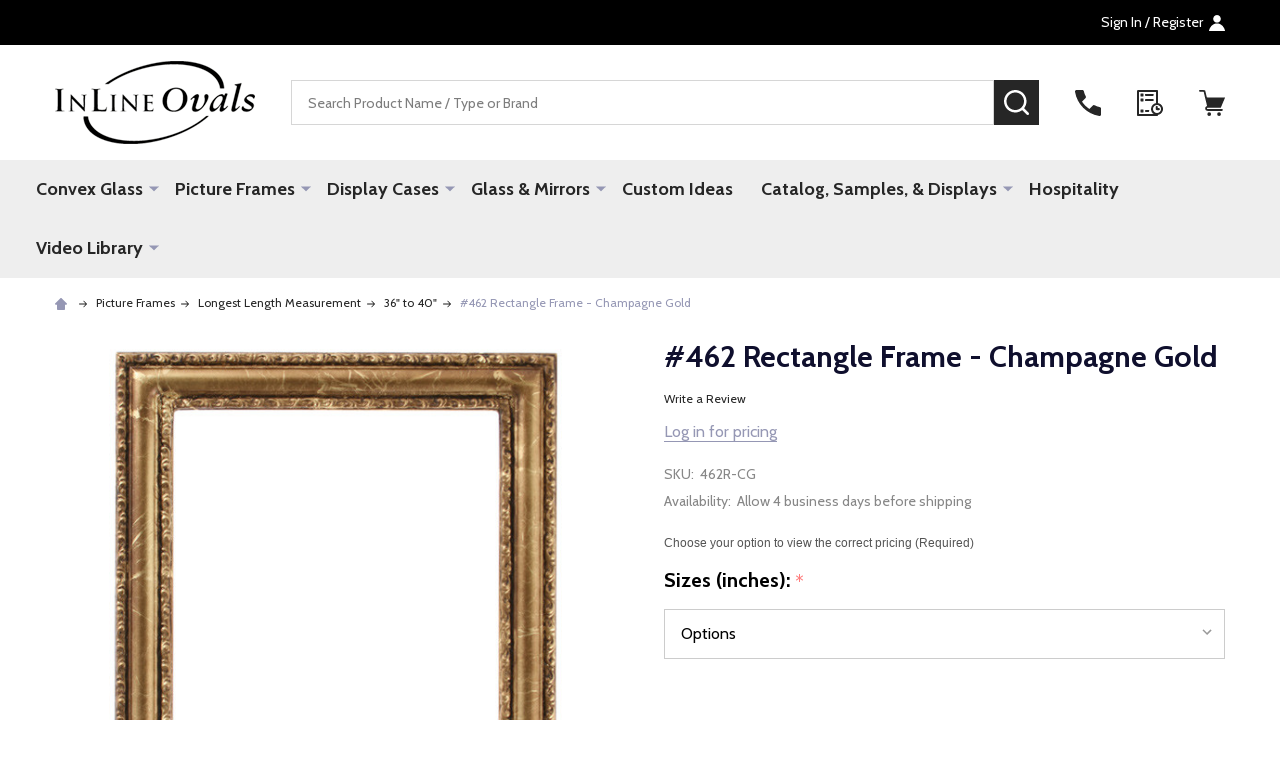

--- FILE ---
content_type: text/html; charset=UTF-8
request_url: https://www.inlineovals.com/Dorset-Rectangle-Frame-462-Champagne-Gold/
body_size: 23911
content:
    <!DOCTYPE html>
<html class="no-js" lang="en">
        <head>
        <title>Rectangle Frame | Series 462 Champagne Gold</title>
        <link rel="dns-prefetch preconnect" href="https://cdn11.bigcommerce.com/s-ag8fb3" crossorigin><link rel="dns-prefetch preconnect" href="https://fonts.googleapis.com/" crossorigin><link rel="dns-prefetch preconnect" href="https://fonts.gstatic.com/" crossorigin>
        <meta property="og:url" content="https://www.inlineovals.com/Dorset-Rectangle-Frame-462-Champagne-Gold/" /><meta property="og:site_name" content="InLine Ovals" /><meta name="description" content="Rectangle Wood Picture Frame in Series#462 with Champagne Gold Finish"><link rel='canonical' href='https://www.inlineovals.com/Dorset-Rectangle-Frame-462-Champagne-Gold/' /><meta name='platform' content='bigcommerce.stencil' /><meta property="og:type" content="product" />
<meta property="og:title" content="#462 Rectangle Frame - Champagne Gold" />
<meta property="og:description" content="Rectangle Wood Picture Frame in Series#462 with Champagne Gold Finish" />
<meta property="og:image" content="https://cdn11.bigcommerce.com/s-ag8fb3/products/7219/images/42390/462R-CG__51239.1626296818.560.850.jpg?c=2" />
<meta property="pinterest:richpins" content="enabled" />
        
         

        <link href="https://cdn11.bigcommerce.com/s-ag8fb3/product_images/InlineEven.ico?t=1458687364" rel="shortcut icon">
        <meta name="viewport" content="width=device-width, initial-scale=1">

        <script>
            document.documentElement.className = document.documentElement.className.replace('no-js', 'js');
        </script>

        <script>
    function browserSupportsAllFeatures() {
        return window.Promise
            && window.fetch
            && window.URL
            && window.URLSearchParams
            && window.WeakMap
            // object-fit support
            && ('objectFit' in document.documentElement.style);
    }

    function loadScript(src) {
        var js = document.createElement('script');
        js.src = src;
        js.onerror = function () {
            console.error('Failed to load polyfill script ' + src);
        };
        document.head.appendChild(js);
    }

    if (!browserSupportsAllFeatures()) {
        loadScript('https://cdn11.bigcommerce.com/s-ag8fb3/stencil/921b63c0-8b58-013d-a6e5-7af038e7e308/e/f50c1610-cfda-013d-bee7-62eae40131c9/dist/theme-bundle.polyfills.js');
    }
</script>
<!-- preload polyfill -->
<script>!function(n){"use strict";n.loadCSS||(n.loadCSS=function(){});var o=loadCSS.relpreload={};if(o.support=function(){var e;try{e=n.document.createElement("link").relList.supports("preload")}catch(t){e=!1}return function(){return e}}(),o.bindMediaToggle=function(t){var e=t.media||"all";function a(){t.addEventListener?t.removeEventListener("load",a):t.attachEvent&&t.detachEvent("onload",a),t.setAttribute("onload",null),t.media=e}t.addEventListener?t.addEventListener("load",a):t.attachEvent&&t.attachEvent("onload",a),setTimeout(function(){t.rel="stylesheet",t.media="only x"}),setTimeout(a,3e3)},o.poly=function(){if(!o.support())for(var t=n.document.getElementsByTagName("link"),e=0;e<t.length;e++){var a=t[e];"preload"!==a.rel||"style"!==a.getAttribute("as")||a.getAttribute("data-loadcss")||(a.setAttribute("data-loadcss",!0),o.bindMediaToggle(a))}},!o.support()){o.poly();var t=n.setInterval(o.poly,500);n.addEventListener?n.addEventListener("load",function(){o.poly(),n.clearInterval(t)}):n.attachEvent&&n.attachEvent("onload",function(){o.poly(),n.clearInterval(t)})}"undefined"!=typeof exports?exports.loadCSS=loadCSS:n.loadCSS=loadCSS}("undefined"!=typeof global?global:this);</script>
        <script>window.consentManagerTranslations = `{"locale":"en","locales":{"consent_manager.data_collection_warning":"en","consent_manager.accept_all_cookies":"en","consent_manager.gdpr_settings":"en","consent_manager.data_collection_preferences":"en","consent_manager.manage_data_collection_preferences":"en","consent_manager.use_data_by_cookies":"en","consent_manager.data_categories_table":"en","consent_manager.allow":"en","consent_manager.accept":"en","consent_manager.deny":"en","consent_manager.dismiss":"en","consent_manager.reject_all":"en","consent_manager.category":"en","consent_manager.purpose":"en","consent_manager.functional_category":"en","consent_manager.functional_purpose":"en","consent_manager.analytics_category":"en","consent_manager.analytics_purpose":"en","consent_manager.targeting_category":"en","consent_manager.advertising_category":"en","consent_manager.advertising_purpose":"en","consent_manager.essential_category":"en","consent_manager.esential_purpose":"en","consent_manager.yes":"en","consent_manager.no":"en","consent_manager.not_available":"en","consent_manager.cancel":"en","consent_manager.save":"en","consent_manager.back_to_preferences":"en","consent_manager.close_without_changes":"en","consent_manager.unsaved_changes":"en","consent_manager.by_using":"en","consent_manager.agree_on_data_collection":"en","consent_manager.change_preferences":"en","consent_manager.cancel_dialog_title":"en","consent_manager.privacy_policy":"en","consent_manager.allow_category_tracking":"en","consent_manager.disallow_category_tracking":"en"},"translations":{"consent_manager.data_collection_warning":"We use cookies (and other similar technologies) to collect data to improve your shopping experience.","consent_manager.accept_all_cookies":"Accept All Cookies","consent_manager.gdpr_settings":"Settings","consent_manager.data_collection_preferences":"Website Data Collection Preferences","consent_manager.manage_data_collection_preferences":"Manage Website Data Collection Preferences","consent_manager.use_data_by_cookies":" uses data collected by cookies and JavaScript libraries to improve your shopping experience.","consent_manager.data_categories_table":"The table below outlines how we use this data by category. To opt out of a category of data collection, select 'No' and save your preferences.","consent_manager.allow":"Allow","consent_manager.accept":"Accept","consent_manager.deny":"Deny","consent_manager.dismiss":"Dismiss","consent_manager.reject_all":"Reject all","consent_manager.category":"Category","consent_manager.purpose":"Purpose","consent_manager.functional_category":"Functional","consent_manager.functional_purpose":"Enables enhanced functionality, such as videos and live chat. If you do not allow these, then some or all of these functions may not work properly.","consent_manager.analytics_category":"Analytics","consent_manager.analytics_purpose":"Provide statistical information on site usage, e.g., web analytics so we can improve this website over time.","consent_manager.targeting_category":"Targeting","consent_manager.advertising_category":"Advertising","consent_manager.advertising_purpose":"Used to create profiles or personalize content to enhance your shopping experience.","consent_manager.essential_category":"Essential","consent_manager.esential_purpose":"Essential for the site and any requested services to work, but do not perform any additional or secondary function.","consent_manager.yes":"Yes","consent_manager.no":"No","consent_manager.not_available":"N/A","consent_manager.cancel":"Cancel","consent_manager.save":"Save","consent_manager.back_to_preferences":"Back to Preferences","consent_manager.close_without_changes":"You have unsaved changes to your data collection preferences. Are you sure you want to close without saving?","consent_manager.unsaved_changes":"You have unsaved changes","consent_manager.by_using":"By using our website, you're agreeing to our","consent_manager.agree_on_data_collection":"By using our website, you're agreeing to the collection of data as described in our ","consent_manager.change_preferences":"You can change your preferences at any time","consent_manager.cancel_dialog_title":"Are you sure you want to cancel?","consent_manager.privacy_policy":"Privacy Policy","consent_manager.allow_category_tracking":"Allow [CATEGORY_NAME] tracking","consent_manager.disallow_category_tracking":"Disallow [CATEGORY_NAME] tracking"}}`;</script>
        
        <script>
            window.lazySizesConfig = window.lazySizesConfig || {};
            window.lazySizesConfig.loadMode = 1;
        </script>
        <script async src="https://cdn11.bigcommerce.com/s-ag8fb3/stencil/921b63c0-8b58-013d-a6e5-7af038e7e308/e/f50c1610-cfda-013d-bee7-62eae40131c9/dist/theme-bundle.head_async.js"></script>

                <script>
                    (function() {
                        var fonts = ["Google_Cabin_400", "Google_Cabin_700"]
                            .reduce(function(_fonts, font) {
                                var m = font.match(/google_([^_]+)(_(.*))?$/i);
                                if (m) {
                                    _fonts.push([m[1], m[3]]);
                                }
                                return _fonts;
                            }, []);
                        var families = fonts.map(function(font) {
                            return 'family=' + font[0] + (font[1] ? ':wght@' + font[1] : '');
                        }).join('&');
                        function addLink(href, rel, crossorigin) {
                            var link = document.createElement('link');
                            link.href = href;
                            link.rel = rel;
                            if (crossorigin) {
                                link.crossOrigin = crossorigin;
                            }
                            document.head.appendChild(link);
                        }
                        addLink('https://fonts.googleapis.com', 'preconnect');
                        addLink('https://fonts.gstatic.com', 'preconnect', true);
                        addLink('https://fonts.googleapis.com/css2?' + families + '&display=swap', 'stylesheet');
                    })();
                </script>

            <link data-stencil-stylesheet href="https://cdn11.bigcommerce.com/s-ag8fb3/stencil/921b63c0-8b58-013d-a6e5-7af038e7e308/e/f50c1610-cfda-013d-bee7-62eae40131c9/css/theme-f03bcae0-ca28-013d-2b8c-3a80c31d5c55.css" rel="stylesheet">
            <!-- Start Tracking Code for analytics_googleanalytics -->

<script>
    (function(i,s,o,g,r,a,m){i['GoogleAnalyticsObject']=r;i[r]=i[r]||function(){
    (i[r].q=i[r].q||[]).push(arguments)},i[r].l=1*new Date();a=s.createElement(o),
    m=s.getElementsByTagName(o)[0];a.async=1;a.src=g;m.parentNode.insertBefore(a,m)
    })(window,document,'script','//www.google-analytics.com/analytics.js','ga');

    ga('create', 'UA-19092122-1', 'www.inlineovals.com');
    ga('send', 'pageview');
    ga('require', 'ecommerce', 'ecommerce.js');

    function trackEcommerce() {
    this._addTrans = addTrans;
    this._addItem = addItems;
    this._trackTrans = trackTrans;
    }
    function addTrans(orderID,store,total,tax,shipping,city,state,country) {
    ga('ecommerce:addTransaction', {
        'id': orderID,
        'affiliation': store,
        'revenue': total,
        'tax': tax,
        'shipping': shipping,
        'city': city,
        'state': state,
        'country': country
    });
    }
    function addItems(orderID,sku,product,variation,price,qty) {
    ga('ecommerce:addItem', {
        'id': orderID,
        'sku': sku,
        'name': product,
        'category': variation,
        'price': price,
        'quantity': qty
    });
    }
    function trackTrans() {
        ga('ecommerce:send');
    }
    var pageTracker = new trackEcommerce();
</script>

<!-- End Tracking Code for analytics_googleanalytics -->

<!-- Start Tracking Code for analytics_googleanalytics4 -->

<script data-cfasync="false" src="https://cdn11.bigcommerce.com/shared/js/google_analytics4_bodl_subscribers-358423becf5d870b8b603a81de597c10f6bc7699.js" integrity="sha256-gtOfJ3Avc1pEE/hx6SKj/96cca7JvfqllWA9FTQJyfI=" crossorigin="anonymous"></script>
<script data-cfasync="false">
  (function () {
    window.dataLayer = window.dataLayer || [];

    function gtag(){
        dataLayer.push(arguments);
    }

    function initGA4(event) {
         function setupGtag() {
            function configureGtag() {
                gtag('js', new Date());
                gtag('set', 'developer_id.dMjk3Nj', true);
                gtag('config', 'G-DP73HBNNDL');
            }

            var script = document.createElement('script');

            script.src = 'https://www.googletagmanager.com/gtag/js?id=G-DP73HBNNDL';
            script.async = true;
            script.onload = configureGtag;

            document.head.appendChild(script);
        }

        setupGtag();

        if (typeof subscribeOnBodlEvents === 'function') {
            subscribeOnBodlEvents('G-DP73HBNNDL', false);
        }

        window.removeEventListener(event.type, initGA4);
    }

    

    var eventName = document.readyState === 'complete' ? 'consentScriptsLoaded' : 'DOMContentLoaded';
    window.addEventListener(eventName, initGA4, false);
  })()
</script>

<!-- End Tracking Code for analytics_googleanalytics4 -->


<script type="text/javascript" src="https://checkout-sdk.bigcommerce.com/v1/loader.js" defer ></script>
<script src="https://www.google.com/recaptcha/api.js" async defer></script>
<script type="text/javascript">
var BCData = {"product_attributes":{"sku":"462R-CG","upc":null,"mpn":null,"gtin":null,"weight":null,"base":true,"image":null,"price":{"price_range":[],"retail_price_range":[]},"stock":null,"instock":true,"stock_message":null,"purchasable":false,"purchasing_message":"","call_for_price_message":null}};
</script>
<script>var link = document.createElement('link');link.rel = 'stylesheet';link.type = 'text/css';link.href = 'https://www.inlineovals.com/content/ymmapp/css/ymm-searchbox.css';document.getElementsByTagName('HEAD')[0].appendChild(link);</script><script src="https://www.inlineovals.com/content/ymmapp/js/jquery.min.js"></script><script src="https://www.inlineovals.com/content/ymmapp/js/ymm.js"></script>
 <script data-cfasync="false" src="https://microapps.bigcommerce.com/bodl-events/1.9.4/index.js" integrity="sha256-Y0tDj1qsyiKBRibKllwV0ZJ1aFlGYaHHGl/oUFoXJ7Y=" nonce="" crossorigin="anonymous"></script>
 <script data-cfasync="false" nonce="">

 (function() {
    function decodeBase64(base64) {
       const text = atob(base64);
       const length = text.length;
       const bytes = new Uint8Array(length);
       for (let i = 0; i < length; i++) {
          bytes[i] = text.charCodeAt(i);
       }
       const decoder = new TextDecoder();
       return decoder.decode(bytes);
    }
    window.bodl = JSON.parse(decodeBase64("[base64]"));
 })()

 </script>

<script nonce="">
(function () {
    var xmlHttp = new XMLHttpRequest();

    xmlHttp.open('POST', 'https://bes.gcp.data.bigcommerce.com/nobot');
    xmlHttp.setRequestHeader('Content-Type', 'application/json');
    xmlHttp.send('{"store_id":"558772","timezone_offset":"0.0","timestamp":"2026-01-20T15:48:25.75128200Z","visit_id":"11deaf1f-3ee0-4b4a-aa48-48cb404fcc4e","channel_id":1}');
})();
</script>

        


            
            
            
            
            
            
            
            
            
            
            
            

        <!-- snippet location htmlhead -->

         
    </head>
    <body class="csscolumns supermarket-layout--default 
        supermarket-style--
        
        supermarket-pageType--product 
        supermarket-page--pages-product 
        supermarket--hideContentNav
        
        
        
        
        
        " id="topOfPage">

        <!-- snippet location header -->

        <svg data-src="https://cdn11.bigcommerce.com/s-ag8fb3/stencil/921b63c0-8b58-013d-a6e5-7af038e7e308/e/f50c1610-cfda-013d-bee7-62eae40131c9/img/icon-sprite.svg" class="icons-svg-sprite"></svg>

        <header class="header" role="banner"  data-sticky-header>

    <div class="beautify__topHeader">
        <div class="container">
            <div class="_announce">
                <div data-content-region="header_top_announcement--global"><div data-layout-id="eaa3e3f3-9008-45fa-8201-abd28dd6f69b">       <div data-sub-layout-container="5cfdb6a1-ee88-4c69-b220-2b7f0eae5bbb" data-layout-name="Layout">
    <style data-container-styling="5cfdb6a1-ee88-4c69-b220-2b7f0eae5bbb">
        [data-sub-layout-container="5cfdb6a1-ee88-4c69-b220-2b7f0eae5bbb"] {
            box-sizing: border-box;
            display: flex;
            flex-wrap: wrap;
            z-index: 0;
            position: relative;
            padding-top: 0px;
            padding-right: 0px;
            padding-bottom: 0px;
            padding-left: 0px;
            margin-top: 0px;
            margin-right: 0px;
            margin-bottom: 0px;
            margin-left: 0px;
            border-width: px;
            border-style: ;
            border-color: ;
        }

        [data-sub-layout-container="5cfdb6a1-ee88-4c69-b220-2b7f0eae5bbb"]:after {
            display: block;
            position: absolute;
            top: 0;
            left: 0;
            bottom: 0;
            right: 0;
            background-size: cover;
            z-index: ;
        }
    </style>

    <div data-sub-layout="387ba817-a285-4af7-a144-886b0778a90b">
        <style data-column-styling="387ba817-a285-4af7-a144-886b0778a90b">
            [data-sub-layout="387ba817-a285-4af7-a144-886b0778a90b"] {
                display: flex;
                flex-direction: column;
                box-sizing: border-box;
                flex-basis: 100%;
                max-width: 100%;
                z-index: 0;
                position: relative;
                padding-top: 0px;
                padding-right: 10.5px;
                padding-bottom: 0px;
                padding-left: 10.5px;
                margin-top: 0px;
                margin-right: 0px;
                margin-bottom: 0px;
                margin-left: 0px;
                border-width: px;
                border-style: ;
                border-color: ;
                justify-content: center;
            }
            [data-sub-layout="387ba817-a285-4af7-a144-886b0778a90b"]:after {
                display: block;
                position: absolute;
                top: 0;
                left: 0;
                bottom: 0;
                right: 0;
                background-size: cover;
                z-index: ;
            }
            @media only screen and (max-width: 700px) {
                [data-sub-layout="387ba817-a285-4af7-a144-886b0778a90b"] {
                    flex-basis: 100%;
                    max-width: 100%;
                }
            }
        </style>
    </div>
</div>

</div></div>
            </div>
            <div class="_user">

                <div class="_account">
                        <a href="/login.php">
                            <span class="_label">
                                Sign In
                                    / Register
                            </span>
                            <svg class="icon"><use xlink:href="#icon-account" /></svg>
                        </a>
                </div>

            </div>
        </div>
    </div>
    <div class="beautify__mainHeader _hasImg _left">
        <div class="container">
            <a href="#" class="mobileMenu-toggle" data-mobile-menu-toggle="menu">
                <span class="mobileMenu-toggleIcon"><span class="_icon"></span></span>
                <span class="_label sr-only">Menu</span>
            </a>
            
                <div class="header-logo _isImg">
                    <a href="https://www.inlineovals.com/" data-instantload='{"page":"home"}'>
            <img class="header-logo-image-unknown-size" src="https://cdn11.bigcommerce.com/s-ag8fb3/images/stencil/original/blacklogo_for_bc_inline_site_transparent_png_extra_extra_200x80_smaller_1399999335__90076.original.png" alt="InLine Ovals" title="InLine Ovals">
</a>
                </div>

            <div class="_searchBar">
                <div class="beautify__quickSearch is-open" data-prevent-quick-search-close>
    <!-- snippet location forms_search -->
    <form class="form" action="/search.php">
        <fieldset class="form-fieldset">
            <div class="form-field">
                <label class="is-srOnly" for="search_query">Search</label>
                <div class="form-prefixPostfix">
                    <input class="form-input" data-search-quick name="search_query" id="search_query" data-error-message="Search field cannot be empty." placeholder="Search Product Name / Type or Brand" autocomplete="off">
                    <button type="button" class="button _close" data-quick-search-close><svg class="icon"><use xlink:href="#icon-close"></use></svg><span class="sr-only">Close</span></button>
                    <button type="submit" class="button _submit"><svg class="icon"><use xlink:href="#icon-bs-search"></use></svg><span class="sr-only">Search</span></button>
                </div>
            </div>
        </fieldset>
    </form>
</div>
            </div>

            <ul class="navUser-section">
                <li class="navUser-item navUser-item--region">
                    <div data-content-region="header_navuser--global"></div>
                </li>
                <li class="navUser-item navUser-item--phone">
                    <a class="navUser-action" href="tel:800-456-1232" title="Call Us: 800-456-1232">
                        <svg class="icon"><use xlink:href="#icon-phone" /></svg>
                        <span class="_label">Call Us<span class="_phoneNumber">800-456-1232</span></span>
                    </a>
                </li>
            
            
                <li class="navUser-item navUser-item--compare">
                    <a class="navUser-action navUser-action--compare" href="/compare" title="Compare" data-compare-nav>
                        <svg class="icon"><use xlink:href="#icon-compare" /></svg>
                        <span class="_label">Compare <span class="countPill countPill--positive countPill--alt"></span></span>
                        
                    </a>
                </li>
                

                <li class="navUser-item navUser-item--recentlyViewed">
                    <a class="navUser-action navUser-action--recentlyViewed" href="#recently-viewed" data-dropdown="recently-viewed-dropdown" data-options="align:right" title="Recently Viewed" style="display:none">
                        <svg class="icon"><use xlink:href="#icon-recent-list" /></svg>
                        <span class="_label">Recently Viewed</span>
                    </a>
                    <div class="dropdown-menu" id="recently-viewed-dropdown" data-dropdown-content aria-hidden="true"></div>
                </li>
            
                <li class="navUser-item navUser-item--cart">
                    <a
                        class="navUser-action navUser-action--cart"
                        data-cart-preview
                        data-toggle="cart-preview-dropdown"
                        href="/cart.php"
                        title="Cart">
                        <svg class="icon"><use xlink:href="#icon-cart" /></svg>
                        <span class="_label">Cart</span> <span class="countPill cart-quantity"></span>
                    </a>
                    <div class="previewCart-overlay"></div>
                    <div class="dropdown-menu" id="cart-preview-dropdown" aria-hidden="true"></div>
                </li>
            </ul>
        </div>
    </div>

    <div class="navPages-container" id="menu" data-menu>
        <div class="container" id="bf-fix-menu-mobile">
            <nav class="navPages">
    <ul class="navPages-list">
                <li class="navPages-item navPages-item--id-2413">
                    <a class="navPages-action-toggle" href="#"
    data-collapsible="navPages-2413">
    <span class="_more">More <svg class="icon"><use xlink:href="#icon-add"></use></svg></span>
    <span class="_less"><svg class="icon"><use xlink:href="#icon-arrow-left"></use></svg> Back</span>
</a>
<a class="navPages-action has-subMenu " href="https://www.inlineovals.com/convex-glass/"
    href="https://www.inlineovals.com/convex-glass/"
    data-instantload
    
>Convex Glass</a>
<a class="navPages-action-toggle-desktop" href="#" data-collapsible="navPages-2413" title="More"><svg class="icon"><use xlink:href="#icon-caret-down"></use></svg></a>
<div class="navPage-subMenu
    " id="navPages-2413">
    <ul class="navPage-subMenu-list">
            <!-- 0 -->
            <li class="navPage-subMenu-item">
                    <a class="navPages-action-toggle" href="#"
                        data-collapsible="navPages-2430">
                        <span class="_more">More <svg class="icon"><use xlink:href="#icon-add"></use></svg></span>
                        <span class="_less">Close <svg class="icon"><use xlink:href="#icon-minus"></use></svg></span>
                    </a>
                    <a
                        class="navPage-subMenu-action has-subMenu"
                        href="https://www.inlineovals.com/all-convex-glass"
                        data-instantload
                        
                    >All Convex Glass</a>
                    <a class="navPages-action-toggle-desktop" href="#" data-collapsible="navPages-2430" title="More"><svg class="icon"><use xlink:href="#icon-caret-down"></use></svg></a>
                    <ul class="navPage-childList" id="navPages-2430">
                            <!-- 1 -->
                            <li class="navPage-childList-item">
                                    <a class="navPage-childList-action" data-instantload href="https://www.inlineovals.com/oval-convex-glass-1/" >Oval Convex Glass</a>
                            </li>
                            <!-- 2 -->
                            <li class="navPage-childList-item">
                                    <a class="navPage-childList-action" data-instantload href="https://www.inlineovals.com/round-convex-glass-1/" >Round Convex Glass</a>
                            </li>
                            <!-- 3 -->
                            <li class="navPage-childList-item">
                                    <a class="navPage-childList-action" data-instantload href="https://www.inlineovals.com/hexagon-convex-glass/" >Hexagon Convex Glass</a>
                            </li>
                            <!-- 4 -->
                            <li class="navPage-childList-item">
                                    <a class="navPage-childList-action" data-instantload href="https://www.inlineovals.com/cathedral-convex-glass" >Cathedral Convex Glass</a>
                            </li>
                            <!-- 5 -->
                            <li class="navPage-childList-item">
                                    <a class="navPage-childList-action" data-instantload href="https://www.inlineovals.com/oblong-convex-glass/" >Oblong Convex Glass</a>
                            </li>
                            <!-- 6 -->
                            <li class="navPage-childList-item">
                                    <a class="navPage-childList-action" data-instantload href="https://www.inlineovals.com/octagon-convex-glass-1/" >Octagon Convex Glass</a>
                            </li>
                            <!-- 7 -->
                            <li class="navPage-childList-item">
                                    <a class="navPage-childList-action" data-instantload href="https://www.inlineovals.com/rectangle-convex-glass-1/" >Rectangle Convex Glass</a>
                            </li>
                    </ul>
            </li>
    </ul>
</div>
                </li>
                <li class="navPages-item navPages-item--id-871">
                    <a class="navPages-action-toggle" href="#"
    data-collapsible="navPages-871">
    <span class="_more">More <svg class="icon"><use xlink:href="#icon-add"></use></svg></span>
    <span class="_less"><svg class="icon"><use xlink:href="#icon-arrow-left"></use></svg> Back</span>
</a>
<a class="navPages-action has-subMenu " href="https://www.inlineovals.com/picture-frames/"
    href="https://www.inlineovals.com/picture-frames/"
    data-instantload
    
>Picture Frames</a>
<a class="navPages-action-toggle-desktop" href="#" data-collapsible="navPages-871" title="More"><svg class="icon"><use xlink:href="#icon-caret-down"></use></svg></a>
<div class="navPage-subMenu
    " id="navPages-871">
    <ul class="navPage-subMenu-list">
            <!-- 8 -->
            <li class="navPage-subMenu-item">
                    <a class="navPages-action-toggle" href="#"
                        data-collapsible="navPages-2422">
                        <span class="_more">More <svg class="icon"><use xlink:href="#icon-add"></use></svg></span>
                        <span class="_less">Close <svg class="icon"><use xlink:href="#icon-minus"></use></svg></span>
                    </a>
                    <a
                        class="navPage-subMenu-action has-subMenu"
                        href="https://www.inlineovals.com/Shapes"
                        data-instantload
                        
                    >Shapes</a>
                    <a class="navPages-action-toggle-desktop" href="#" data-collapsible="navPages-2422" title="More"><svg class="icon"><use xlink:href="#icon-caret-down"></use></svg></a>
                    <ul class="navPage-childList" id="navPages-2422">
                            <!-- 9 -->
                            <li class="navPage-childList-item">
                                    <a class="navPage-childList-action" data-instantload href="https://www.inlineovals.com/oval-picture-frames-1/" >Oval Picture Frames</a>
                            </li>
                            <!-- 10 -->
                            <li class="navPage-childList-item">
                                    <a class="navPage-childList-action" data-instantload href="https://www.inlineovals.com/round-picture-frames-1/" >Round Picture Frames</a>
                            </li>
                            <!-- 11 -->
                            <li class="navPage-childList-item">
                                    <a class="navPage-childList-action" data-instantload href="https://www.inlineovals.com/rectangle-picture-frames-1/" >Rectangle Picture Frames</a>
                            </li>
                            <!-- 12 -->
                            <li class="navPage-childList-item">
                                    <a class="navPage-childList-action" data-instantload href="https://www.inlineovals.com/octagon-pictures-frames-1/" >Octagon Pictures Frames</a>
                            </li>
                            <!-- 13 -->
                            <li class="navPage-childList-item">
                                    <a class="navPage-childList-action" data-instantload href="https://www.inlineovals.com/cathedral-pictures-frames/" >Cathedral Pictures Frames</a>
                            </li>
                            <!-- 14 -->
                            <li class="navPage-childList-item">
                                    <a class="navPage-childList-action" data-instantload href="https://www.inlineovals.com/oblong-picture-frames-1/" >Oblong Picture Frames</a>
                            </li>
                            <!-- 15 -->
                            <li class="navPage-childList-item">
                                    <a class="navPage-childList-action" data-instantload href="https://www.inlineovals.com/hexagon-picture-frames-1/" >Hexagon Picture Frames</a>
                            </li>
                            <!-- 16 -->
                            <li class="navPage-childList-item">
                                    <a class="navPage-childList-action" data-instantload href="https://www.inlineovals.com/heart-picture-frames-1/" >Heart Picture Frames</a>
                            </li>
                            <!-- 17 -->
                            <li class="navPage-childList-item">
                                    <a class="navPage-childList-action" data-instantload href="https://www.inlineovals.com/cove-rectangles-1/" >Cove Rectangles</a>
                            </li>
                    </ul>
            </li>
            <!-- 18 -->
            <li class="navPage-subMenu-item">
                    <a class="navPages-action-toggle" href="#"
                        data-collapsible="navPages-2474">
                        <span class="_more">More <svg class="icon"><use xlink:href="#icon-add"></use></svg></span>
                        <span class="_less">Close <svg class="icon"><use xlink:href="#icon-minus"></use></svg></span>
                    </a>
                    <a
                        class="navPage-subMenu-action has-subMenu"
                        href="https://www.inlineovals.com/color/"
                        data-instantload
                        
                    >Color</a>
                    <a class="navPages-action-toggle-desktop" href="#" data-collapsible="navPages-2474" title="More"><svg class="icon"><use xlink:href="#icon-caret-down"></use></svg></a>
                    <ul class="navPage-childList" id="navPages-2474">
                            <!-- 19 -->
                            <li class="navPage-childList-item">
                                    <a class="navPage-childList-action" data-instantload href="https://www.inlineovals.com/black-picture-frames/" >Black Picture Frames</a>
                            </li>
                            <!-- 20 -->
                            <li class="navPage-childList-item">
                                    <a class="navPage-childList-action" data-instantload href="https://www.inlineovals.com/white-picture-frames-1/" >White Picture Frames</a>
                            </li>
                            <!-- 21 -->
                            <li class="navPage-childList-item">
                                    <a class="navPage-childList-action" data-instantload href="https://www.inlineovals.com/bronze-picture-frames/" >Bronze Picture Frames</a>
                            </li>
                            <!-- 22 -->
                            <li class="navPage-childList-item">
                                    <a class="navPage-childList-action" data-instantload href="https://www.inlineovals.com/brown-picture-frames/" >Brown Picture Frames</a>
                            </li>
                            <!-- 23 -->
                            <li class="navPage-childList-item">
                                    <a class="navPage-childList-action" data-instantload href="https://www.inlineovals.com/gold-picture-frames/" >Gold Picture Frames</a>
                            </li>
                            <!-- 24 -->
                            <li class="navPage-childList-item">
                                    <a class="navPage-childList-action" data-instantload href="https://www.inlineovals.com/silver-picture-frames-1/" >Silver Picture Frames</a>
                            </li>
                            <!-- 25 -->
                            <li class="navPage-childList-item">
                                    <a class="navPage-childList-action" data-instantload href="https://www.inlineovals.com/cherry-picture-frames-1/" >Cherry Picture Frames</a>
                            </li>
                            <!-- 26 -->
                            <li class="navPage-childList-item">
                                    <a class="navPage-childList-action" data-instantload href="https://www.inlineovals.com/red-green-blue-picture-frames/" >Red, Green &amp; Blue Picture Frames</a>
                            </li>
                    </ul>
            </li>
            <!-- 27 -->
            <li class="navPage-subMenu-item">
                    <a class="navPages-action-toggle" href="#"
                        data-collapsible="navPages-2462">
                        <span class="_more">More <svg class="icon"><use xlink:href="#icon-add"></use></svg></span>
                        <span class="_less">Close <svg class="icon"><use xlink:href="#icon-minus"></use></svg></span>
                    </a>
                    <a
                        class="navPage-subMenu-action has-subMenu"
                        href="https://www.inlineovals.com/size/"
                        data-instantload
                        
                    >Longest Length Measurement</a>
                    <a class="navPages-action-toggle-desktop" href="#" data-collapsible="navPages-2462" title="More"><svg class="icon"><use xlink:href="#icon-caret-down"></use></svg></a>
                    <ul class="navPage-childList" id="navPages-2462">
                            <!-- 28 -->
                            <li class="navPage-childList-item">
                                    <a class="navPage-childList-action" data-instantload href="https://www.inlineovals.com/4-to-6/" >4&quot; to 6&quot;</a>
                            </li>
                            <!-- 29 -->
                            <li class="navPage-childList-item">
                                    <a class="navPage-childList-action" data-instantload href="https://www.inlineovals.com/7-to-9/" >7&quot; to 9&quot;</a>
                            </li>
                            <!-- 30 -->
                            <li class="navPage-childList-item">
                                    <a class="navPage-childList-action" data-instantload href="https://www.inlineovals.com/10-to-12/" >10&quot; to 12&quot;</a>
                            </li>
                            <!-- 31 -->
                            <li class="navPage-childList-item">
                                    <a class="navPage-childList-action" data-instantload href="https://www.inlineovals.com/13-to-14/" >13&quot; to 14&quot;</a>
                            </li>
                            <!-- 32 -->
                            <li class="navPage-childList-item">
                                    <a class="navPage-childList-action" data-instantload href="https://www.inlineovals.com/15-to-16/" >15&quot; to 16&quot;</a>
                            </li>
                            <!-- 33 -->
                            <li class="navPage-childList-item">
                                    <a class="navPage-childList-action" data-instantload href="https://www.inlineovals.com/17-to-19/" >17&quot; to 19&quot;</a>
                            </li>
                            <!-- 34 -->
                            <li class="navPage-childList-item">
                                    <a class="navPage-childList-action" data-instantload href="https://www.inlineovals.com/20-to-21/" >20&quot; to 21&quot;</a>
                            </li>
                            <!-- 35 -->
                            <li class="navPage-childList-item">
                                    <a class="navPage-childList-action" data-instantload href="https://www.inlineovals.com/22-to-24/" >22&quot; to 24&quot;</a>
                            </li>
                            <!-- 36 -->
                            <li class="navPage-childList-item">
                                    <a class="navPage-childList-action" data-instantload href="https://www.inlineovals.com/25-to-29/" >25&quot; to 29&quot;</a>
                            </li>
                            <!-- 37 -->
                            <li class="navPage-childList-item">
                                    <a class="navPage-childList-action" data-instantload href="https://www.inlineovals.com/30-to-35/" >30&quot; to 35&quot;</a>
                            </li>
                            <!-- 38 -->
                            <li class="navPage-childList-item">
                                    <a class="navPage-childList-action" data-instantload href="https://www.inlineovals.com/36-to-40/" >36&quot; to 40&quot;</a>
                            </li>
                    </ul>
            </li>
            <!-- 39 -->
            <li class="navPage-subMenu-item">
                    <a class="navPages-action-toggle" href="#"
                        data-collapsible="navPages-2585">
                        <span class="_more">More <svg class="icon"><use xlink:href="#icon-add"></use></svg></span>
                        <span class="_less">Close <svg class="icon"><use xlink:href="#icon-minus"></use></svg></span>
                    </a>
                    <a
                        class="navPage-subMenu-action has-subMenu"
                        href="https://www.inlineovals.com/floater-frames/"
                        data-instantload
                        
                    >Floater Frames</a>
                    <a class="navPages-action-toggle-desktop" href="#" data-collapsible="navPages-2585" title="More"><svg class="icon"><use xlink:href="#icon-caret-down"></use></svg></a>
                    <ul class="navPage-childList" id="navPages-2585">
                            <!-- 40 -->
                            <li class="navPage-childList-item">
                                    <a class="navPage-childList-action" data-instantload href="https://www.inlineovals.com/794-series-1-4/" >#794 Series 1/4&quot;</a>
                            </li>
                            <!-- 41 -->
                            <li class="navPage-childList-item">
                                    <a class="navPage-childList-action" data-instantload href="https://www.inlineovals.com/795-series-1-2-1/" >#795 Series 1/2&quot;</a>
                            </li>
                    </ul>
            </li>
    </ul>
</div>
                </li>
                <li class="navPages-item navPages-item--id-833">
                    <a class="navPages-action-toggle" href="#"
    data-collapsible="navPages-833">
    <span class="_more">More <svg class="icon"><use xlink:href="#icon-add"></use></svg></span>
    <span class="_less"><svg class="icon"><use xlink:href="#icon-arrow-left"></use></svg> Back</span>
</a>
<a class="navPages-action has-subMenu " href="https://www.inlineovals.com/display-cases/"
    href="https://www.inlineovals.com/display-cases/"
    data-instantload
    
>Display Cases</a>
<a class="navPages-action-toggle-desktop" href="#" data-collapsible="navPages-833" title="More"><svg class="icon"><use xlink:href="#icon-caret-down"></use></svg></a>
<div class="navPage-subMenu
    " id="navPages-833">
    <ul class="navPage-subMenu-list">
            <!-- 42 -->
            <li class="navPage-subMenu-item">
                    <a class="navPages-action-toggle" href="#"
                        data-collapsible="navPages-2429">
                        <span class="_more">More <svg class="icon"><use xlink:href="#icon-add"></use></svg></span>
                        <span class="_less">Close <svg class="icon"><use xlink:href="#icon-minus"></use></svg></span>
                    </a>
                    <a
                        class="navPage-subMenu-action has-subMenu"
                        href="https://www.inlineovals.com/all-display-cases/"
                        data-instantload
                        
                    >All Display Cases</a>
                    <a class="navPages-action-toggle-desktop" href="#" data-collapsible="navPages-2429" title="More"><svg class="icon"><use xlink:href="#icon-caret-down"></use></svg></a>
                    <ul class="navPage-childList" id="navPages-2429">
                            <!-- 43 -->
                            <li class="navPage-childList-item">
                                    <a class="navPage-childList-action" data-instantload href="https://www.inlineovals.com/flag-cases/" >Flag Cases</a>
                            </li>
                            <!-- 44 -->
                            <li class="navPage-childList-item">
                                    <a class="navPage-childList-action" data-instantload href="https://www.inlineovals.com/shaped-shadow-boxes/" >Shaped Shadow Boxes </a>
                            </li>
                            <!-- 45 -->
                            <li class="navPage-childList-item">
                                    <a class="navPage-childList-action" data-instantload href="https://www.inlineovals.com/collector-plate-frames/" >Collector Plate Frames</a>
                            </li>
                            <!-- 46 -->
                            <li class="navPage-childList-item">
                                    <a class="navPage-childList-action" data-instantload href="https://www.inlineovals.com/glass-domes-and-bases/" >Glass Domes and Bases</a>
                            </li>
                            <!-- 47 -->
                            <li class="navPage-childList-item">
                                    <a class="navPage-childList-action" data-instantload href="https://www.inlineovals.com/fan-cases/" >Fan Cases</a>
                            </li>
                    </ul>
            </li>
    </ul>
</div>
                </li>
                <li class="navPages-item navPages-item--id-2414">
                    <a class="navPages-action-toggle" href="#"
    data-collapsible="navPages-2414">
    <span class="_more">More <svg class="icon"><use xlink:href="#icon-add"></use></svg></span>
    <span class="_less"><svg class="icon"><use xlink:href="#icon-arrow-left"></use></svg> Back</span>
</a>
<a class="navPages-action has-subMenu " href="https://www.inlineovals.com/glass-acrylic-mirrors/"
    href="https://www.inlineovals.com/glass-acrylic-mirrors/"
    data-instantload
    
>Glass &amp; Mirrors</a>
<a class="navPages-action-toggle-desktop" href="#" data-collapsible="navPages-2414" title="More"><svg class="icon"><use xlink:href="#icon-caret-down"></use></svg></a>
<div class="navPage-subMenu
    " id="navPages-2414">
    <ul class="navPage-subMenu-list">
            <!-- 48 -->
            <li class="navPage-subMenu-item">
                    <a class="navPages-action-toggle" href="#"
                        data-collapsible="navPages-2439">
                        <span class="_more">More <svg class="icon"><use xlink:href="#icon-add"></use></svg></span>
                        <span class="_less">Close <svg class="icon"><use xlink:href="#icon-minus"></use></svg></span>
                    </a>
                    <a
                        class="navPage-subMenu-action has-subMenu"
                        href="https://www.inlineovals.com/new-category-5/"
                        data-instantload
                        
                    >All Glass  &amp; Mirrors</a>
                    <a class="navPages-action-toggle-desktop" href="#" data-collapsible="navPages-2439" title="More"><svg class="icon"><use xlink:href="#icon-caret-down"></use></svg></a>
                    <ul class="navPage-childList" id="navPages-2439">
                            <!-- 49 -->
                            <li class="navPage-childList-item">
                                    <a class="navPage-childList-action" data-instantload href="https://www.inlineovals.com/new-category-4/" >Flat Glass</a>
                            </li>
                            <!-- 50 -->
                            <li class="navPage-childList-item">
                                    <a class="navPage-childList-action" data-instantload href="https://www.inlineovals.com/mirrors/" >Mirrors</a>
                            </li>
                            <!-- 51 -->
                            <li class="navPage-childList-item">
                                    <a class="navPage-childList-action" data-instantload href="https://www.inlineovals.com/flat-acrylic/" >Flat Acrylic</a>
                            </li>
                            <!-- 52 -->
                            <li class="navPage-childList-item">
                                    <a class="navPage-childList-action" data-instantload href="https://www.inlineovals.com/acrylic-domes/" >Acrylic Domes</a>
                            </li>
                            <!-- 53 -->
                            <li class="navPage-childList-item">
                                    <a class="navPage-childList-action" data-instantload href="https://www.inlineovals.com/framebacks/" >Framebacks</a>
                            </li>
                            <!-- 54 -->
                            <li class="navPage-childList-item">
                                    <a class="navPage-childList-action" data-instantload href="https://www.inlineovals.com/easel-backs-1/" >Easel Backs</a>
                            </li>
                    </ul>
            </li>
    </ul>
</div>
                </li>
                <li class="navPages-item navPages-item--id-885">
                    <a class="navPages-action" href="https://www.inlineovals.com/custom-ideas/" data-instantload >Custom Ideas</a>
                </li>
                <li class="navPages-item navPages-item--id-865">
                    <a class="navPages-action-toggle" href="#"
    data-collapsible="navPages-865">
    <span class="_more">More <svg class="icon"><use xlink:href="#icon-add"></use></svg></span>
    <span class="_less"><svg class="icon"><use xlink:href="#icon-arrow-left"></use></svg> Back</span>
</a>
<a class="navPages-action has-subMenu " href="https://www.inlineovals.com/catalog-samples-displays/"
    href="https://www.inlineovals.com/catalog-samples-displays/"
    data-instantload
    
>Catalog, Samples, &amp; Displays </a>
<a class="navPages-action-toggle-desktop" href="#" data-collapsible="navPages-865" title="More"><svg class="icon"><use xlink:href="#icon-caret-down"></use></svg></a>
<div class="navPage-subMenu
    " id="navPages-865">
    <ul class="navPage-subMenu-list">
            <!-- 55 -->
            <li class="navPage-subMenu-item">
                    <a class="navPages-action-toggle" href="#"
                        data-collapsible="navPages-2447">
                        <span class="_more">More <svg class="icon"><use xlink:href="#icon-add"></use></svg></span>
                        <span class="_less">Close <svg class="icon"><use xlink:href="#icon-minus"></use></svg></span>
                    </a>
                    <a
                        class="navPage-subMenu-action has-subMenu"
                        href="https://www.inlineovals.com/all-catalogs-samples-displays/"
                        data-instantload
                        
                    >All Catalogs, Samples &amp; Displays</a>
                    <a class="navPages-action-toggle-desktop" href="#" data-collapsible="navPages-2447" title="More"><svg class="icon"><use xlink:href="#icon-caret-down"></use></svg></a>
                    <ul class="navPage-childList" id="navPages-2447">
                            <!-- 56 -->
                            <li class="navPage-childList-item">
                                    <a class="navPage-childList-action" data-instantload href="https://www.inlineovals.com/catalog-pricing/" >Catalog &amp; Pricing</a>
                            </li>
                            <!-- 57 -->
                            <li class="navPage-childList-item">
                                    <a class="navPage-childList-action" data-instantload href="https://www.inlineovals.com/models/" >Models</a>
                            </li>
                            <!-- 58 -->
                            <li class="navPage-childList-item">
                                    <a class="navPage-childList-action" data-instantload href="https://www.inlineovals.com/sample-sets/" >Sample Sets</a>
                            </li>
                    </ul>
            </li>
    </ul>
</div>
                </li>
                <li class="navPages-item navPages-item--id-880">
                    <a class="navPages-action" href="https://www.inlineovals.com/hospitality/" data-instantload >Hospitality</a>
                </li>
                <li class="navPages-item navPages-item--id-2416">
                    <a class="navPages-action-toggle" href="#"
    data-collapsible="navPages-2416">
    <span class="_more">More <svg class="icon"><use xlink:href="#icon-add"></use></svg></span>
    <span class="_less"><svg class="icon"><use xlink:href="#icon-arrow-left"></use></svg> Back</span>
</a>
<a class="navPages-action has-subMenu " href="https://www.inlineovals.com/video-library/"
    href="https://www.inlineovals.com/video-library/"
    data-instantload
    
>Video Library</a>
<a class="navPages-action-toggle-desktop" href="#" data-collapsible="navPages-2416" title="More"><svg class="icon"><use xlink:href="#icon-caret-down"></use></svg></a>
<div class="navPage-subMenu
    " id="navPages-2416">
    <ul class="navPage-subMenu-list">
            <!-- 59 -->
            <li class="navPage-subMenu-item">
                    <a class="navPages-action-toggle" href="#"
                        data-collapsible="navPages-2448">
                        <span class="_more">More <svg class="icon"><use xlink:href="#icon-add"></use></svg></span>
                        <span class="_less">Close <svg class="icon"><use xlink:href="#icon-minus"></use></svg></span>
                    </a>
                    <a
                        class="navPage-subMenu-action has-subMenu"
                        href="https://www.inlineovals.com/all-videos/"
                        data-instantload
                        
                    >All Videos</a>
                    <a class="navPages-action-toggle-desktop" href="#" data-collapsible="navPages-2448" title="More"><svg class="icon"><use xlink:href="#icon-caret-down"></use></svg></a>
                    <ul class="navPage-childList" id="navPages-2448">
                            <!-- 60 -->
                            <li class="navPage-childList-item">
                                    <a class="navPage-childList-action" data-instantload href="https://www.inlineovals.com/convex-glass-videos/" >Convex Glass Videos</a>
                            </li>
                            <!-- 61 -->
                            <li class="navPage-childList-item">
                                    <a class="navPage-childList-action" data-instantload href="https://www.inlineovals.com/samples-displays-videos/" >Samples &amp; Displays Videos</a>
                            </li>
                            <!-- 62 -->
                            <li class="navPage-childList-item">
                                    <a class="navPage-childList-action" data-instantload href="https://www.inlineovals.com/how-to-do-customs-videos/" >How to Custom Videos</a>
                            </li>
                            <!-- 63 -->
                            <li class="navPage-childList-item">
                                    <a class="navPage-childList-action" data-instantload href="https://www.inlineovals.com/shadowboxes-display-cases/" >Shadowboxes &amp; Display Cases Videos</a>
                            </li>
                            <!-- 64 -->
                            <li class="navPage-childList-item">
                                    <a class="navPage-childList-action" data-instantload href="https://www.inlineovals.com/shaped-frame-videos/" >Shaped Frame Videos</a>
                            </li>
                            <!-- 65 -->
                            <li class="navPage-childList-item">
                                    <a class="navPage-childList-action" data-instantload href="https://www.inlineovals.com/other-product-videos/" >Other Product Videos</a>
                            </li>
                    </ul>
            </li>
    </ul>
</div>
                </li>
        
    
    </ul>

    <ul class="navPages-list navPages-list--user">
            <li class="navPages-item">
                <a class="navPages-action" href="/login.php">Sign In</a>
            </li>
                <li class="navPages-item">
                    <a class="navPages-action" href="/login.php?action=create_account">Register</a>
                </li>
    </ul>


    <ul class="navPages-list navPages-list--user">
        <li class="navPages-item navPages-item--cart">
            <a
                class="navPages-action navPages-action--cart"
                data-cart-preview
                data-dropdown="cart-preview-dropdown"
                data-options="align:right"
                href="/cart.php"
                title="Cart">
                <svg class="icon"><use xlink:href="#icon-ih-bag-menu" /></svg>
                <span class="navPages-item-cartLabel">Cart</span> <span class="countPill cart-quantity"></span>
            </a>
            <div class="dropdown-menu" id="cart-preview-dropdown" data-dropdown-content aria-hidden="true"></div>
        </li>

            <li class="navPages-item">
                <a class="navPages-action" href="tel:800-456-1232">Call Us: 800-456-1232</a>
            </li>
    </ul>
</nav>

            <div class="beautify__belowMobileMenu">
                <div data-content-region="footer_below_mobile_menu--global"></div>
            </div>
        </div>
    </div>

    <div data-content-region="header_navigation_bottom--global"></div>
</header>

<div class="dropdown dropdown--quickSearch" id="quickSearch" aria-hidden="true" tabindex="-1" data-prevent-quick-search-close>
    <div class="container">
        <section class="quickSearchResults" data-bind="html: results"></section>
    </div>
</div>
<div class="papathemes-overlay"></div>

<div data-content-region="header_bottom--global"><div data-layout-id="111e85ee-fdfd-4635-9fa6-19aac8da863d">       <div data-widget-id="f8bbdfdb-4375-4b7f-ba16-a17a31fae8de" data-placement-id="66b69e15-7866-4d34-afeb-f52c6dfd5290" data-placement-status="ACTIVE"><div id="ymm-container"></div></div>
</div></div>
<div data-content-region="header_bottom"></div>
        <div class="body" data-currency-code="USD">
    

    <div class="beautify__productPage-top">
        <div class="container">
            <ul class="breadcrumbs">
            <li class="breadcrumb ">
                <a data-instantload href="https://www.inlineovals.com/" class="breadcrumb-label">
                        <svg class="icon"><use xlink:href="#icon-ih-small-home"></use></svg>
                    <span>Home</span>
                </a>
            </li>
            <li class="breadcrumb ">
                    <svg class="icon"><use xlink:href="#icon-ih-arrow-right"></use></svg>
                <a data-instantload href="https://www.inlineovals.com/picture-frames/" class="breadcrumb-label">
                    <span>Picture Frames</span>
                </a>
            </li>
            <li class="breadcrumb ">
                    <svg class="icon"><use xlink:href="#icon-ih-arrow-right"></use></svg>
                <a data-instantload href="https://www.inlineovals.com/size/" class="breadcrumb-label">
                    <span>Longest Length Measurement</span>
                </a>
            </li>
            <li class="breadcrumb ">
                    <svg class="icon"><use xlink:href="#icon-ih-arrow-right"></use></svg>
                <a data-instantload href="https://www.inlineovals.com/36-to-40/" class="breadcrumb-label">
                    <span>36&quot; to 40&quot;</span>
                </a>
            </li>
            <li class="breadcrumb is-active">
                    <svg class="icon"><use xlink:href="#icon-ih-arrow-right"></use></svg>
                <a data-instantload href="https://www.inlineovals.com/Dorset-Rectangle-Frame-462-Champagne-Gold/" class="breadcrumb-label">
                    <span>#462 Rectangle Frame - Champagne Gold</span>
                </a>
            </li>
</ul>

<script type="application/ld+json">
{
    "@context": "https://schema.org",
    "@type": "BreadcrumbList",
    "itemListElement":
    [
        {
            "@type": "ListItem",
            "position": 1,
            "item": {
                "@id": "https://www.inlineovals.com/",
                "name": "Home"
            }
        },
        {
            "@type": "ListItem",
            "position": 2,
            "item": {
                "@id": "https://www.inlineovals.com/picture-frames/",
                "name": "Picture Frames"
            }
        },
        {
            "@type": "ListItem",
            "position": 3,
            "item": {
                "@id": "https://www.inlineovals.com/size/",
                "name": "Longest Length Measurement"
            }
        },
        {
            "@type": "ListItem",
            "position": 4,
            "item": {
                "@id": "https://www.inlineovals.com/36-to-40/",
                "name": "36\" to 40\""
            }
        },
        {
            "@type": "ListItem",
            "position": 5,
            "item": {
                "@id": "https://www.inlineovals.com/Dorset-Rectangle-Frame-462-Champagne-Gold/",
                "name": "#462 Rectangle Frame - Champagne Gold"
            }
        }
    ]
}
</script>
        </div><!-- .container -->
    </div>

    <div itemscope class="productView-scope">
        

<div class="productView"
>

<div id="ymm_fitment_block" data-ymm-product-id="7219"></div>



    <div class="productView-detailsWrapper">
            <div class="container">
                <div data-also-bought-parent-scope class="productView-beforeAlsoBought">
                    <section class="productView-details">
                        <div class="productView-product">
                            


                            <div class="productView-titleWrapper">
                                <h1 class="productView-title">#462 Rectangle Frame - Champagne Gold</h1>
                            </div>

                            <div class="productView-rating">
                                    <span class="productView-reviewLink">
                                        <a href="https://www.inlineovals.com/Dorset-Rectangle-Frame-462-Champagne-Gold/"
                                                data-reveal-id="modal-review-form"
                                        >
                                        Write a Review
                                        </a>
                                    </span>
                                    <div id="modal-review-form" class="modal" data-reveal>
    
    
    
    
    <div class="modal-header">
        <h2 class="modal-header-title">Write a Review</h2>
        <a href="#" class="modal-close" aria-label="Close" role="button">
            <svg class="icon"><use href="#icon-close" /></svg>
        </a>
    </div>
    <div class="modal-body">
        <div class="writeReview-productDetails">
            <div class="writeReview-productImage-container">
                        <img src="https://cdn11.bigcommerce.com/s-ag8fb3/images/stencil/608x608/products/7219/42390/462R-CG__51239.1626296818.jpg?c=2" alt="#462 Rectangle Frame - Champagne Gold" title="#462 Rectangle Frame - Champagne Gold" data-sizes="auto"
        srcset="[data-uri]"
    data-srcset="https://cdn11.bigcommerce.com/s-ag8fb3/images/stencil/80w/products/7219/42390/462R-CG__51239.1626296818.jpg?c=2 80w, https://cdn11.bigcommerce.com/s-ag8fb3/images/stencil/160w/products/7219/42390/462R-CG__51239.1626296818.jpg?c=2 160w, https://cdn11.bigcommerce.com/s-ag8fb3/images/stencil/320w/products/7219/42390/462R-CG__51239.1626296818.jpg?c=2 320w, https://cdn11.bigcommerce.com/s-ag8fb3/images/stencil/640w/products/7219/42390/462R-CG__51239.1626296818.jpg?c=2 640w, https://cdn11.bigcommerce.com/s-ag8fb3/images/stencil/960w/products/7219/42390/462R-CG__51239.1626296818.jpg?c=2 960w, https://cdn11.bigcommerce.com/s-ag8fb3/images/stencil/1280w/products/7219/42390/462R-CG__51239.1626296818.jpg?c=2 1280w, https://cdn11.bigcommerce.com/s-ag8fb3/images/stencil/1920w/products/7219/42390/462R-CG__51239.1626296818.jpg?c=2 1920w, https://cdn11.bigcommerce.com/s-ag8fb3/images/stencil/2560w/products/7219/42390/462R-CG__51239.1626296818.jpg?c=2 2560w"
    
    class="lazyload"
    loading="lazy"
     />
            </div>
            <h6 class="product-brand"></h6>
            <h5 class="product-title">#462 Rectangle Frame - Champagne Gold</h5>
        </div>
        <form class="form writeReview-form" action="/postreview.php" method="post">
            <fieldset class="form-fieldset">
                <div class="form-field">
                    <label class="form-label" for="rating-rate">Rating
                        <small class="_required" title="Required">*</small>
                    </label>
                    <!-- Stars -->
                    <!-- TODO: Review Stars need to be componentised, both for display and input -->
                    <select id="rating-rate" class="form-select" name="revrating">
                        <option value="">Select Rating</option>
                                <option value="1">1 star (worst)</option>
                                <option value="2">2 stars</option>
                                <option value="3">3 stars (average)</option>
                                <option value="4">4 stars</option>
                                <option value="5">5 stars (best)</option>
                    </select>
                </div>

                <!-- Name -->
                    <div class="form-field" id="revfromname" data-validation="" >
    <label class="form-label" for="revfromname_input">Name
        
    </label>
    <input type="text" id="revfromname_input" data-label="Name" name="revfromname"   class="form-input" aria-required="" aria-labelledby="revfromname" aria-live="polite"  >
</div>

                    <!-- Email -->
                        <div class="form-field" id="email" data-validation="" >
    <label class="form-label" for="email_input">Email
        <small class="_required" title="Required">*</small>
    </label>
    <input type="text" id="email_input" data-label="Email" name="email"   class="form-input" aria-required="false" aria-labelledby="email" aria-live="polite"  >
</div>

                <!-- Review Subject -->
                <div class="form-field" id="revtitle" data-validation="" >
    <label class="form-label" for="revtitle_input">Review Subject
        <small class="_required" title="Required">*</small>
    </label>
    <input type="text" id="revtitle_input" data-label="Review Subject" name="revtitle"   class="form-input" aria-required="true" aria-labelledby="revtitle" aria-live="polite"  >
</div>

                <!-- Comments -->
                <div class="form-field" id="revtext" data-validation="">
    <label class="form-label" for="revtext_input">Comments
            <small class="_required" title="Required">*</small>
    </label>
    <textarea name="revtext" id="revtext_input" data-label="Comments" rows="" aria-required="true" aria-labelledby="revtext" aria-live="polite" class="form-input" ></textarea>
</div>

                <div class="g-recaptcha" data-sitekey="6LcjX0sbAAAAACp92-MNpx66FT4pbIWh-FTDmkkz"></div><br/>

                <div class="form-field">
                    <input type="submit" class="button button--primary"
                           value="Submit Review">
                </div>
                <input type="hidden" name="product_id" value="7219">
                <input type="hidden" name="action" value="post_review">
                
            </fieldset>
        </form>
    </div>
</div>
                            </div>

                            <div class="productView-price">
                                        <a class="price--login" href="/login.php" translate>Log in for pricing</a>
                            </div>
                            <div data-content-region="product_below_price--global"></div>
                            <div data-content-region="product_below_price"><div data-layout-id="8d0adc43-655a-4a87-82ec-5959d78e83c3">       <div data-widget-id="24297df5-2599-4b11-9141-4f71162e5236" data-placement-id="b02db482-b89a-4ee8-be6b-dbaa62fc5388" data-placement-status="ACTIVE"><style media="screen">
  #banner-region- {
    display: block;
    width: 100%;
    max-width: 545px;
  }
</style>

<div id="banner-region-">
  <div data-pp-message="" data-pp-style-logo-position="left" data-pp-style-logo-type="inline" data-pp-style-text-color="black" data-pp-style-text-size="12" id="paypal-commerce-proddetails-messaging-banner">
  </div>
  <script defer="" nonce="">
    (function () {
      // Price container with data-product-price-with-tax has bigger priority for product amount calculations
      const priceContainer = document.querySelector('[data-product-price-with-tax]')?.innerText
        ? document.querySelector('[data-product-price-with-tax]')
        : document.querySelector('[data-product-price-without-tax]');

      if (priceContainer) {
        renderMessageIfPossible();

        const config = {
          childList: true,    // Observe direct child elements
          subtree: true,      // Observe all descendants
          attributes: false,  // Do not observe attribute changes
        };

        const observer = new MutationObserver((mutationsList) => {
          if (mutationsList.length > 0) {
            renderMessageIfPossible();
          }
        });

        observer.observe(priceContainer, config);
      }

      function renderMessageIfPossible() {
        const amount = getPriceAmount(priceContainer.innerText)[0];

        if (amount) {
          renderMessage({ amount });
        }
      }

      function getPriceAmount(text) {
        /*
         INFO:
         - extracts a string from a pattern: [number][separator][number][separator]...
           [separator] - any symbol but a digit, including whitespaces
         */
        const pattern = /\d+(?:[^\d]\d+)+(?!\d)/g;
        const matches = text.match(pattern);
        const results = [];

        // if there are no matches
        if (!matches?.length) {
          const amount = text.replace(/[^\d]/g, '');

          if (!amount) return results;

          results.push(amount);

          return results;
        }

        matches.forEach(str => {
          const sepIndexes = [];

          for (let i = 0; i < str.length; i++) {
            // find separator index and push to array
            if (!/\d/.test(str[i])) {
              sepIndexes.push(i);
            }
          }
          if (sepIndexes.length === 0) return;
          // assume the last separator is the decimal
          const decIndex = sepIndexes[sepIndexes.length - 1];

          // cut the substr to the separator with replacing non-digit chars
          const intSubstr = str.slice(0, decIndex).replace(/[^\d]/g, '');
          // cut the substr after the separator with replacing non-digit chars
          const decSubstr = str.slice(decIndex + 1).replace(/[^\d]/g, '');

          if (!intSubstr) return;

          const amount = decSubstr ? `${intSubstr}.${decSubstr}` : intSubstr;
          // to get floating point number
          const number = parseFloat(amount);

          if (!isNaN(number)) {
            results.push(String(number));
          }
        });

        return results;
      }

      function loadScript(src, attributes) {
        return new Promise((resolve, reject) => {
          const scriptTag = document.createElement('script');

          if (attributes) {
            Object.keys(attributes)
                    .forEach(key => {
                      scriptTag.setAttribute(key, attributes[key]);
                    });
          }

          scriptTag.type = 'text/javascript';
          scriptTag.src = src;

          scriptTag.onload = () => resolve();
          scriptTag.onerror = event => {
            reject(event);
          };

          document.head.appendChild(scriptTag);
        });
      }

      function renderMessage(objectParams) {
        const paypalSdkScriptConfig = getPayPalSdkScriptConfig();

        const options = transformConfig(paypalSdkScriptConfig.options);
        const attributes = transformConfig(paypalSdkScriptConfig.attributes);

        const messageProps = { placement: 'product', ...objectParams };

        const renderPayPalMessagesComponent = (paypal) => {
          paypal.Messages(messageProps).render('#paypal-commerce-proddetails-messaging-banner');
        };

        if (options['client-id'] && options['merchant-id']) {
          if (!window.paypalMessages) {
            const paypalSdkUrl = 'https://www.paypal.com/sdk/js';
            const scriptQuery = new URLSearchParams(options).toString();
            const scriptSrc = `${paypalSdkUrl}?${scriptQuery}`;

            loadScript(scriptSrc, attributes).then(() => {
              renderPayPalMessagesComponent(window.paypalMessages);
            });
          } else {
            renderPayPalMessagesComponent(window.paypalMessages)
          }
        }
      }

      function transformConfig(config) {
        let transformedConfig = {};

        const keys = Object.keys(config);

        keys.forEach((key) => {
          const value = config[key];

          if (
                  value === undefined ||
                  value === null ||
                  value === '' ||
                  (Array.isArray(value) && value.length === 0)
          ) {
            return;
          }

          transformedConfig = {
            ...transformedConfig,
            [key]: Array.isArray(value) ? value.join(',') : value,
          };
        });

        return transformedConfig;
      }

      function getPayPalSdkScriptConfig() {
        const attributionId = '';
        const currencyCode = 'USD';
        const clientId = 'AQ3RkiNHQ53oodRlTz7z-9ETC9xQNUgOLHjVDII9sgnF19qLXJzOwShAxcFW7OT7pVEF5B9bwjIArOvE';
        const merchantId = 'RVSRA7CDXCWRE';
        const isDeveloperModeApplicable = 'false'.indexOf('true') !== -1;
        const buyerCountry = 'US';

        return {
          options: {
            'client-id': clientId,
            'merchant-id': merchantId,
            components: ['messages'],
            currency: currencyCode,
            ...(isDeveloperModeApplicable && { 'buyer-country': buyerCountry }),
          },
          attributes: {
            'data-namespace': 'paypalMessages',
            'data-partner-attribution-id': attributionId,
          },
        };
      }
    })();
  </script>
</div>
</div>
</div></div>
                        </div>
                    </section>

                    <section class="productView-images productView-images--bottom" data-image-gallery 
                            data-sidebar-sticky
                    >

                            

                            <div class="productView-imageCarousel-main" id="productView-imageCarousel-main-7219" data-image-gallery-main>
                                        <div class="productView-imageCarousel-main-item slick-current">
                                            <a href="https://cdn11.bigcommerce.com/s-ag8fb3/images/stencil/1280x1280/products/7219/42390/462R-CG__51239.1626296818.jpg?c=2&amp;imbypass=on"
                                                data-original-zoom="https://cdn11.bigcommerce.com/s-ag8fb3/images/stencil/1280x1280/products/7219/42390/462R-CG__51239.1626296818.jpg?c=2&amp;imbypass=on"
                                                data-original-img="https://cdn11.bigcommerce.com/s-ag8fb3/images/stencil/608x608/products/7219/42390/462R-CG__51239.1626296818.jpg?c=2"
                                                data-original-srcset="https://cdn11.bigcommerce.com/s-ag8fb3/images/stencil/80w/products/7219/42390/462R-CG__51239.1626296818.jpg?c=2 80w, https://cdn11.bigcommerce.com/s-ag8fb3/images/stencil/160w/products/7219/42390/462R-CG__51239.1626296818.jpg?c=2 160w, https://cdn11.bigcommerce.com/s-ag8fb3/images/stencil/320w/products/7219/42390/462R-CG__51239.1626296818.jpg?c=2 320w, https://cdn11.bigcommerce.com/s-ag8fb3/images/stencil/640w/products/7219/42390/462R-CG__51239.1626296818.jpg?c=2 640w, https://cdn11.bigcommerce.com/s-ag8fb3/images/stencil/960w/products/7219/42390/462R-CG__51239.1626296818.jpg?c=2 960w, https://cdn11.bigcommerce.com/s-ag8fb3/images/stencil/1280w/products/7219/42390/462R-CG__51239.1626296818.jpg?c=2 1280w, https://cdn11.bigcommerce.com/s-ag8fb3/images/stencil/1920w/products/7219/42390/462R-CG__51239.1626296818.jpg?c=2 1920w, https://cdn11.bigcommerce.com/s-ag8fb3/images/stencil/2560w/products/7219/42390/462R-CG__51239.1626296818.jpg?c=2 2560w">
                                                            <img src="https://cdn11.bigcommerce.com/s-ag8fb3/images/stencil/608x608/products/7219/42390/462R-CG__51239.1626296818.jpg?c=2" alt="#462 Rectangle Frame - Champagne Gold" title="#462 Rectangle Frame - Champagne Gold" data-sizes="auto"
        srcset="[data-uri]"
    data-srcset="https://cdn11.bigcommerce.com/s-ag8fb3/images/stencil/80w/products/7219/42390/462R-CG__51239.1626296818.jpg?c=2 80w, https://cdn11.bigcommerce.com/s-ag8fb3/images/stencil/160w/products/7219/42390/462R-CG__51239.1626296818.jpg?c=2 160w, https://cdn11.bigcommerce.com/s-ag8fb3/images/stencil/320w/products/7219/42390/462R-CG__51239.1626296818.jpg?c=2 320w, https://cdn11.bigcommerce.com/s-ag8fb3/images/stencil/640w/products/7219/42390/462R-CG__51239.1626296818.jpg?c=2 640w, https://cdn11.bigcommerce.com/s-ag8fb3/images/stencil/960w/products/7219/42390/462R-CG__51239.1626296818.jpg?c=2 960w, https://cdn11.bigcommerce.com/s-ag8fb3/images/stencil/1280w/products/7219/42390/462R-CG__51239.1626296818.jpg?c=2 1280w, https://cdn11.bigcommerce.com/s-ag8fb3/images/stencil/1920w/products/7219/42390/462R-CG__51239.1626296818.jpg?c=2 1920w, https://cdn11.bigcommerce.com/s-ag8fb3/images/stencil/2560w/products/7219/42390/462R-CG__51239.1626296818.jpg?c=2 2560w"
    
    class="lazyload"
    
    width=608 height=608 />
                                            </a>
                                        </div>
                                        <div class="productView-imageCarousel-main-item">
                                            <a href="https://cdn11.bigcommerce.com/s-ag8fb3/images/stencil/1280x1280/products/7219/42391/000-462-CG__80997.1626296818.jpg?c=2&amp;imbypass=on"
                                                data-original-zoom="https://cdn11.bigcommerce.com/s-ag8fb3/images/stencil/1280x1280/products/7219/42391/000-462-CG__80997.1626296818.jpg?c=2&amp;imbypass=on"
                                                data-original-img="https://cdn11.bigcommerce.com/s-ag8fb3/images/stencil/608x608/products/7219/42391/000-462-CG__80997.1626296818.jpg?c=2"
                                                data-original-srcset="https://cdn11.bigcommerce.com/s-ag8fb3/images/stencil/80w/products/7219/42391/000-462-CG__80997.1626296818.jpg?c=2 80w, https://cdn11.bigcommerce.com/s-ag8fb3/images/stencil/160w/products/7219/42391/000-462-CG__80997.1626296818.jpg?c=2 160w, https://cdn11.bigcommerce.com/s-ag8fb3/images/stencil/320w/products/7219/42391/000-462-CG__80997.1626296818.jpg?c=2 320w, https://cdn11.bigcommerce.com/s-ag8fb3/images/stencil/640w/products/7219/42391/000-462-CG__80997.1626296818.jpg?c=2 640w, https://cdn11.bigcommerce.com/s-ag8fb3/images/stencil/960w/products/7219/42391/000-462-CG__80997.1626296818.jpg?c=2 960w, https://cdn11.bigcommerce.com/s-ag8fb3/images/stencil/1280w/products/7219/42391/000-462-CG__80997.1626296818.jpg?c=2 1280w, https://cdn11.bigcommerce.com/s-ag8fb3/images/stencil/1920w/products/7219/42391/000-462-CG__80997.1626296818.jpg?c=2 1920w, https://cdn11.bigcommerce.com/s-ag8fb3/images/stencil/2560w/products/7219/42391/000-462-CG__80997.1626296818.jpg?c=2 2560w">
                                                        <img src="https://cdn11.bigcommerce.com/s-ag8fb3/images/stencil/608x608/products/7219/42391/000-462-CG__80997.1626296818.jpg?c=2" alt="#462 Arc Sample - Champagne Gold" title="#462 Arc Sample - Champagne Gold" data-sizes="auto"
        srcset="https://cdn11.bigcommerce.com/s-ag8fb3/images/stencil/80w/products/7219/42391/000-462-CG__80997.1626296818.jpg?c=2"
    data-srcset="https://cdn11.bigcommerce.com/s-ag8fb3/images/stencil/80w/products/7219/42391/000-462-CG__80997.1626296818.jpg?c=2 80w, https://cdn11.bigcommerce.com/s-ag8fb3/images/stencil/160w/products/7219/42391/000-462-CG__80997.1626296818.jpg?c=2 160w, https://cdn11.bigcommerce.com/s-ag8fb3/images/stencil/320w/products/7219/42391/000-462-CG__80997.1626296818.jpg?c=2 320w, https://cdn11.bigcommerce.com/s-ag8fb3/images/stencil/640w/products/7219/42391/000-462-CG__80997.1626296818.jpg?c=2 640w, https://cdn11.bigcommerce.com/s-ag8fb3/images/stencil/960w/products/7219/42391/000-462-CG__80997.1626296818.jpg?c=2 960w, https://cdn11.bigcommerce.com/s-ag8fb3/images/stencil/1280w/products/7219/42391/000-462-CG__80997.1626296818.jpg?c=2 1280w, https://cdn11.bigcommerce.com/s-ag8fb3/images/stencil/1920w/products/7219/42391/000-462-CG__80997.1626296818.jpg?c=2 1920w, https://cdn11.bigcommerce.com/s-ag8fb3/images/stencil/2560w/products/7219/42391/000-462-CG__80997.1626296818.jpg?c=2 2560w"
    
    class="lazyload"
    
    width=608 height=608 />
                                            </a>
                                        </div>
                                        <div class="productView-imageCarousel-main-item">
                                            <a href="https://cdn11.bigcommerce.com/s-ag8fb3/images/stencil/1280x1280/products/7219/42392/462__90798.1626296818.jpg?c=2&amp;imbypass=on"
                                                data-original-zoom="https://cdn11.bigcommerce.com/s-ag8fb3/images/stencil/1280x1280/products/7219/42392/462__90798.1626296818.jpg?c=2&amp;imbypass=on"
                                                data-original-img="https://cdn11.bigcommerce.com/s-ag8fb3/images/stencil/608x608/products/7219/42392/462__90798.1626296818.jpg?c=2"
                                                data-original-srcset="https://cdn11.bigcommerce.com/s-ag8fb3/images/stencil/80w/products/7219/42392/462__90798.1626296818.jpg?c=2 80w, https://cdn11.bigcommerce.com/s-ag8fb3/images/stencil/160w/products/7219/42392/462__90798.1626296818.jpg?c=2 160w, https://cdn11.bigcommerce.com/s-ag8fb3/images/stencil/320w/products/7219/42392/462__90798.1626296818.jpg?c=2 320w, https://cdn11.bigcommerce.com/s-ag8fb3/images/stencil/640w/products/7219/42392/462__90798.1626296818.jpg?c=2 640w, https://cdn11.bigcommerce.com/s-ag8fb3/images/stencil/960w/products/7219/42392/462__90798.1626296818.jpg?c=2 960w, https://cdn11.bigcommerce.com/s-ag8fb3/images/stencil/1280w/products/7219/42392/462__90798.1626296818.jpg?c=2 1280w, https://cdn11.bigcommerce.com/s-ag8fb3/images/stencil/1920w/products/7219/42392/462__90798.1626296818.jpg?c=2 1920w, https://cdn11.bigcommerce.com/s-ag8fb3/images/stencil/2560w/products/7219/42392/462__90798.1626296818.jpg?c=2 2560w">
                                                        <img src="https://cdn11.bigcommerce.com/s-ag8fb3/images/stencil/608x608/products/7219/42392/462__90798.1626296818.jpg?c=2" alt="#462 Profile Drawing" title="#462 Profile Drawing" data-sizes="auto"
        srcset="https://cdn11.bigcommerce.com/s-ag8fb3/images/stencil/80w/products/7219/42392/462__90798.1626296818.jpg?c=2"
    data-srcset="https://cdn11.bigcommerce.com/s-ag8fb3/images/stencil/80w/products/7219/42392/462__90798.1626296818.jpg?c=2 80w, https://cdn11.bigcommerce.com/s-ag8fb3/images/stencil/160w/products/7219/42392/462__90798.1626296818.jpg?c=2 160w, https://cdn11.bigcommerce.com/s-ag8fb3/images/stencil/320w/products/7219/42392/462__90798.1626296818.jpg?c=2 320w, https://cdn11.bigcommerce.com/s-ag8fb3/images/stencil/640w/products/7219/42392/462__90798.1626296818.jpg?c=2 640w, https://cdn11.bigcommerce.com/s-ag8fb3/images/stencil/960w/products/7219/42392/462__90798.1626296818.jpg?c=2 960w, https://cdn11.bigcommerce.com/s-ag8fb3/images/stencil/1280w/products/7219/42392/462__90798.1626296818.jpg?c=2 1280w, https://cdn11.bigcommerce.com/s-ag8fb3/images/stencil/1920w/products/7219/42392/462__90798.1626296818.jpg?c=2 1920w, https://cdn11.bigcommerce.com/s-ag8fb3/images/stencil/2560w/products/7219/42392/462__90798.1626296818.jpg?c=2 2560w"
    
    class="lazyload"
    
    width=608 height=608 />
                                            </a>
                                        </div>
                            </div>



                            <div class="productView-imageCarousel-nav" id="productView-imageCarousel-nav-7219" data-image-gallery-nav data-image-gallery-nav-slides="4" data-image-gallery-nav-horizontal="true">
                                    <div class="productView-imageCarousel-nav-item slick-current">
                                            <img src="https://cdn11.bigcommerce.com/s-ag8fb3/images/stencil/80x80/products/7219/42390/462R-CG__51239.1626296818.jpg?c=2" alt="#462 Rectangle Frame - Champagne Gold" title="#462 Rectangle Frame - Champagne Gold" data-sizes="auto"
        srcset="https://cdn11.bigcommerce.com/s-ag8fb3/images/stencil/80w/products/7219/42390/462R-CG__51239.1626296818.jpg?c=2"
    data-srcset="https://cdn11.bigcommerce.com/s-ag8fb3/images/stencil/80w/products/7219/42390/462R-CG__51239.1626296818.jpg?c=2 80w, https://cdn11.bigcommerce.com/s-ag8fb3/images/stencil/160w/products/7219/42390/462R-CG__51239.1626296818.jpg?c=2 160w, https://cdn11.bigcommerce.com/s-ag8fb3/images/stencil/320w/products/7219/42390/462R-CG__51239.1626296818.jpg?c=2 320w, https://cdn11.bigcommerce.com/s-ag8fb3/images/stencil/640w/products/7219/42390/462R-CG__51239.1626296818.jpg?c=2 640w, https://cdn11.bigcommerce.com/s-ag8fb3/images/stencil/960w/products/7219/42390/462R-CG__51239.1626296818.jpg?c=2 960w, https://cdn11.bigcommerce.com/s-ag8fb3/images/stencil/1280w/products/7219/42390/462R-CG__51239.1626296818.jpg?c=2 1280w, https://cdn11.bigcommerce.com/s-ag8fb3/images/stencil/1920w/products/7219/42390/462R-CG__51239.1626296818.jpg?c=2 1920w, https://cdn11.bigcommerce.com/s-ag8fb3/images/stencil/2560w/products/7219/42390/462R-CG__51239.1626296818.jpg?c=2 2560w"
    
    class="lazyload"
    
    width=80 height=80 />
                                    </div>
                                    <div class="productView-imageCarousel-nav-item">
                                            <img src="https://cdn11.bigcommerce.com/s-ag8fb3/images/stencil/80x80/products/7219/42391/000-462-CG__80997.1626296818.jpg?c=2" alt="#462 Arc Sample - Champagne Gold" title="#462 Arc Sample - Champagne Gold" data-sizes="auto"
        srcset="https://cdn11.bigcommerce.com/s-ag8fb3/images/stencil/80w/products/7219/42391/000-462-CG__80997.1626296818.jpg?c=2"
    data-srcset="https://cdn11.bigcommerce.com/s-ag8fb3/images/stencil/80w/products/7219/42391/000-462-CG__80997.1626296818.jpg?c=2 80w, https://cdn11.bigcommerce.com/s-ag8fb3/images/stencil/160w/products/7219/42391/000-462-CG__80997.1626296818.jpg?c=2 160w, https://cdn11.bigcommerce.com/s-ag8fb3/images/stencil/320w/products/7219/42391/000-462-CG__80997.1626296818.jpg?c=2 320w, https://cdn11.bigcommerce.com/s-ag8fb3/images/stencil/640w/products/7219/42391/000-462-CG__80997.1626296818.jpg?c=2 640w, https://cdn11.bigcommerce.com/s-ag8fb3/images/stencil/960w/products/7219/42391/000-462-CG__80997.1626296818.jpg?c=2 960w, https://cdn11.bigcommerce.com/s-ag8fb3/images/stencil/1280w/products/7219/42391/000-462-CG__80997.1626296818.jpg?c=2 1280w, https://cdn11.bigcommerce.com/s-ag8fb3/images/stencil/1920w/products/7219/42391/000-462-CG__80997.1626296818.jpg?c=2 1920w, https://cdn11.bigcommerce.com/s-ag8fb3/images/stencil/2560w/products/7219/42391/000-462-CG__80997.1626296818.jpg?c=2 2560w"
    
    class="lazyload"
    
    width=80 height=80 />
                                    </div>
                                    <div class="productView-imageCarousel-nav-item">
                                            <img src="https://cdn11.bigcommerce.com/s-ag8fb3/images/stencil/80x80/products/7219/42392/462__90798.1626296818.jpg?c=2" alt="#462 Profile Drawing" title="#462 Profile Drawing" data-sizes="auto"
        srcset="https://cdn11.bigcommerce.com/s-ag8fb3/images/stencil/80w/products/7219/42392/462__90798.1626296818.jpg?c=2"
    data-srcset="https://cdn11.bigcommerce.com/s-ag8fb3/images/stencil/80w/products/7219/42392/462__90798.1626296818.jpg?c=2 80w, https://cdn11.bigcommerce.com/s-ag8fb3/images/stencil/160w/products/7219/42392/462__90798.1626296818.jpg?c=2 160w, https://cdn11.bigcommerce.com/s-ag8fb3/images/stencil/320w/products/7219/42392/462__90798.1626296818.jpg?c=2 320w, https://cdn11.bigcommerce.com/s-ag8fb3/images/stencil/640w/products/7219/42392/462__90798.1626296818.jpg?c=2 640w, https://cdn11.bigcommerce.com/s-ag8fb3/images/stencil/960w/products/7219/42392/462__90798.1626296818.jpg?c=2 960w, https://cdn11.bigcommerce.com/s-ag8fb3/images/stencil/1280w/products/7219/42392/462__90798.1626296818.jpg?c=2 1280w, https://cdn11.bigcommerce.com/s-ag8fb3/images/stencil/1920w/products/7219/42392/462__90798.1626296818.jpg?c=2 1920w, https://cdn11.bigcommerce.com/s-ag8fb3/images/stencil/2560w/products/7219/42392/462__90798.1626296818.jpg?c=2 2560w"
    
    class="lazyload"
    
    width=80 height=80 />
                                    </div>

                            </div>

                            
    
    <div class="addthis_toolbox">
            <ul class="socialLinks socialLinks--alt">
                    <li class="socialLinks-item socialLinks-item--facebook">
                        <a class="socialLinks__link icon icon--facebook"
                        title="Facebook"
                        href="https://facebook.com/sharer/sharer.php?u=https%3A%2F%2Fwww.inlineovals.com%2FDorset-Rectangle-Frame-462-Champagne-Gold%2F"
                        target="_blank"
                        rel="noopener"
                        
                        >
                            <span class="aria-description--hidden">Facebook</span>
                            <svg>
                                <use href="#icon-facebook"/>
                            </svg>
                        </a>
                    </li>
                    <li class="socialLinks-item socialLinks-item--email">
                        <a class="socialLinks__link icon icon--email"
                        title="Email"
                        href="mailto:?subject=Rectangle%20Frame%20%7C%20Series%20462%20Champagne%20Gold&amp;body=https%3A%2F%2Fwww.inlineovals.com%2FDorset-Rectangle-Frame-462-Champagne-Gold%2F"
                        target="_self"
                        rel="noopener"
                        
                        >
                            <span class="aria-description--hidden">Email</span>
                            <svg>
                                <use href="#icon-envelope"/>
                            </svg>
                        </a>
                    </li>
                    <li class="socialLinks-item socialLinks-item--print">
                        <a class="socialLinks__link icon icon--print"
                        title="Print"
                        onclick="window.print();return false;"
                        
                        >
                            <span class="aria-description--hidden">Print</span>
                            <svg>
                                <use href="#icon-print"/>
                            </svg>
                        </a>
                    </li>
            </ul>
    </div>
                    </section>


                    <section class="productView-details">
                        

                        <dl class="productView-info">
                            <dt class="productView-info-name productView-info-name--sku sku-label">SKU:</dt>
                            <dd class="productView-info-value productView-info-value--sku" data-product-sku>462R-CG</dd>
                            <dt class="productView-info-name productView-info-name--upc upc-label" style="display: none;">UPC:</dt>
                            <dd class="productView-info-value productView-info-value--upc" data-product-upc></dd>
                            <dt class="productView-info-name productView-info-name--mpn mpn-label"  style="display: none;">MPN:</dt>
                            <dd class="productView-info-value productView-info-value--mpn" data-product-mpn data-original-mpn=""></dd>
                                <dt class="productView-info-name productView-info-name--availability">Availability:</dt>
                                <dd class="productView-info-value productView-info-value--availability">Allow 4 business days before shipping</dd>
                            <dt class="productView-info-name productView-info-name--stock  u-hiddenVisually">Current Stock:</dt>
                            <dd class="productView-info-value productView-info-value--stock  u-hiddenVisually" data-product-stock></dd>

                        </dl>

                        <div data-content-region="product_above_options--global"><div data-layout-id="f2517edb-cccc-42eb-be2e-02a095a51bbc">       <div data-sub-layout-container="2e0be312-3972-4d0e-b3b2-b4ec7b61c3cf" data-layout-name="Layout">
    <style data-container-styling="2e0be312-3972-4d0e-b3b2-b4ec7b61c3cf">
        [data-sub-layout-container="2e0be312-3972-4d0e-b3b2-b4ec7b61c3cf"] {
            box-sizing: border-box;
            display: flex;
            flex-wrap: wrap;
            z-index: 0;
            position: relative;
            padding-top: 0px;
            padding-right: 0px;
            padding-bottom: 0px;
            padding-left: 0px;
            margin-top: 0px;
            margin-right: 0px;
            margin-bottom: 0px;
            margin-left: 0px;
            border-width: px;
            border-style: ;
            border-color: ;
        }

        [data-sub-layout-container="2e0be312-3972-4d0e-b3b2-b4ec7b61c3cf"]:after {
            display: block;
            position: absolute;
            top: 0;
            left: 0;
            bottom: 0;
            right: 0;
            background-size: cover;
            z-index: ;
        }
    </style>

    <div data-sub-layout="fb907f78-1d72-47fe-a454-d9bae479052c">
        <style data-column-styling="fb907f78-1d72-47fe-a454-d9bae479052c">
            [data-sub-layout="fb907f78-1d72-47fe-a454-d9bae479052c"] {
                display: flex;
                flex-direction: column;
                box-sizing: border-box;
                flex-basis: 100%;
                max-width: 100%;
                z-index: 0;
                position: relative;
                padding-top: 0px;
                padding-right: 0px;
                padding-bottom: 0px;
                padding-left: 0px;
                margin-top: 0px;
                margin-right: 0px;
                margin-bottom: 10.5px;
                margin-left: 0px;
                border-width: px;
                border-style: ;
                border-color: ;
                justify-content: flex-end;
            }
            [data-sub-layout="fb907f78-1d72-47fe-a454-d9bae479052c"]:after {
                display: block;
                position: absolute;
                top: 0;
                left: 0;
                bottom: 0;
                right: 0;
                background-size: cover;
                z-index: ;
            }
            @media only screen and (max-width: 700px) {
                [data-sub-layout="fb907f78-1d72-47fe-a454-d9bae479052c"] {
                    flex-basis: 100%;
                    max-width: 100%;
                }
            }
        </style>
        <div data-widget-id="8560d496-9350-4429-9f58-bccc02660f47" data-placement-id="cf95882a-e3d4-4ad7-ba44-719731794352" data-placement-status="ACTIVE"><style>
    .sd-simple-text-8560d496-9350-4429-9f58-bccc02660f47 {
      padding-top: 0px;
      padding-right: 0px;
      padding-bottom: 0px;
      padding-left: 0px;

      margin-top: 0px;
      margin-right: 0px;
      margin-bottom: 0px;
      margin-left: 0px;

    }

    .sd-simple-text-8560d496-9350-4429-9f58-bccc02660f47 * {
      margin: 0;
      padding: 0;

        color: rgba(85,85,85,1);
        font-family: Arial, sans-serif;
        font-weight: 500;
        font-size: 12px;
        min-height: 12px;

    }

    .sd-simple-text-8560d496-9350-4429-9f58-bccc02660f47 {
        text-align: left;
    }

    #sd-simple-text-editable-8560d496-9350-4429-9f58-bccc02660f47 {
      min-width: 14px;
      line-height: 1.5;
      display: inline-block;
    }

    #sd-simple-text-editable-8560d496-9350-4429-9f58-bccc02660f47[data-edit-mode="true"]:hover,
    #sd-simple-text-editable-8560d496-9350-4429-9f58-bccc02660f47[data-edit-mode="true"]:active,
    #sd-simple-text-editable-8560d496-9350-4429-9f58-bccc02660f47[data-edit-mode="true"]:focus {
      outline: 1px dashed #3C64F4;
    }

    #sd-simple-text-editable-8560d496-9350-4429-9f58-bccc02660f47 strong,
    #sd-simple-text-editable-8560d496-9350-4429-9f58-bccc02660f47 strong * {
      font-weight: bold;
    }

    #sd-simple-text-editable-8560d496-9350-4429-9f58-bccc02660f47 a {
      color: inherit;
    }

    @supports (color: color-mix(in srgb, #000 50%, #fff 50%)) {
      #sd-simple-text-editable-8560d496-9350-4429-9f58-bccc02660f47 a:hover,
      #sd-simple-text-editable-8560d496-9350-4429-9f58-bccc02660f47 a:active,
      #sd-simple-text-editable-8560d496-9350-4429-9f58-bccc02660f47 a:focus {
        color: color-mix(in srgb, currentColor 68%, white 32%);
      }
    }

    @supports not (color: color-mix(in srgb, #000 50%, #fff 50%)) {
      #sd-simple-text-editable-8560d496-9350-4429-9f58-bccc02660f47 a:hover,
      #sd-simple-text-editable-8560d496-9350-4429-9f58-bccc02660f47 a:active,
      #sd-simple-text-editable-8560d496-9350-4429-9f58-bccc02660f47 a:focus {
        filter: brightness(2);
      }
    }
</style>

<div class="sd-simple-text-8560d496-9350-4429-9f58-bccc02660f47 ">
  <div id="sd-simple-text-editable-8560d496-9350-4429-9f58-bccc02660f47" data-edit-mode="">
    <p>Choose your option to view the correct pricing (Required)</p>
  </div>
</div>

</div>
    </div>
</div>

</div></div>
                        <div data-content-region="product_above_options"></div>
                        
                        <div class="productView-options">

                            <form class="form form--addToCart" method="post" action="" enctype="multipart/form-data" data-cart-item-add>
                                <input type="hidden" name="action" value="add">
                                <input type="hidden" name="product_id" value="7219"/>

                                <div class="papathemes-productView-optionsGrid">
                                    <div data-product-option-change>
                                            <div class="form-field" data-product-attribute="set-select">
    <label class="form-label form-label--alternate form-label--inlineSmall" for="attribute_select_26836">
        Sizes (inches):

            <small class="_required" title="Required">*</small>
    </label>

    <select class="form-select form-select--small" name="attribute[26836]" id="attribute_select_26836" required>
        <option value="">Options</option>
            <option data-product-attribute-value="17949" value="17949" >Image Size: 8x10 (Outside Dimensions: 11.1x13.1)</option>
            <option data-product-attribute-value="17950" value="17950" >Image Size: 9x12 (Outside Dimensions: 12.1x15.1)</option>
            <option data-product-attribute-value="17951" value="17951" >Image Size: 9x13 (Outside Dimensions: 12.1x16.1)</option>
            <option data-product-attribute-value="17952" value="17952" >Image Size: 11x14 (Outside Dimensions: 14.1x17.1)</option>
            <option data-product-attribute-value="17953" value="17953" >Image Size: 12x16 (Outside Dimensions: 15.1x19.1)</option>
            <option data-product-attribute-value="17954" value="17954" >Image Size: 12x20 (Outside Dimensions: 15.1x23.1)</option>
            <option data-product-attribute-value="17955" value="17955" >Image Size: 14x17 (Outside Dimensions: 17.1x20.1)</option>
            <option data-product-attribute-value="17956" value="17956" >Image Size: 14x20 (Outside Dimensions: 17.1x23.1)</option>
            <option data-product-attribute-value="17957" value="17957" >Image Size: 16x20 (Outside Dimensions: 19.1x23.1)</option>
            <option data-product-attribute-value="17958" value="17958" >Image Size: 18x24 (Outside Dimensions: 21.1x27.1)</option>
            <option data-product-attribute-value="17959" value="17959" >Image Size: 20x24 (Outside Dimensions: 23.1x27.1)</option>
            <option data-product-attribute-value="17960" value="17960" >Image Size: 20x30 (Outside Dimensions: 23.1x33.1)</option>
            <option data-product-attribute-value="17961" value="17961" >Image Size: 22x28 (Outside Dimensions: 25.1x31.1)</option>
            <option data-product-attribute-value="17962" value="17962" >Image Size: 24x30 (Outside Dimensions: 27.1x33.1)</option>
            <option data-product-attribute-value="17963" value="17963" >Image Size: 24x36 (Outside Dimensions: 27.1x39.1)</option>
            <option data-product-attribute-value="17964" value="17964" >Image Size: 30x36 (Outside Dimensions: 33.1x39.1)</option>
            <option data-product-attribute-value="17965" value="17965" >Image Size: 30x40 (Outside Dimensions: 33.1x43.1)</option>
    </select>
</div>

                                    </div>
                                </div>

                                <div class="productView-qtyAddWrapper _addToCartVisibility _sticky" style="display:none">
                                </div>
                                <div class="alertBox productAttributes-message" style="display:none">
                                    <div class="alertBox-column alertBox-icon">
                                        <icon glyph="ic-success" class="icon" aria-hidden="true"><svg xmlns="http://www.w3.org/2000/svg" width="24" height="24" viewBox="0 0 24 24"><path d="M12 2C6.48 2 2 6.48 2 12s4.48 10 10 10 10-4.48 10-10S17.52 2 12 2zm1 15h-2v-2h2v2zm0-4h-2V7h2v6z"></path></svg></icon>
                                    </div>
                                    <p class="alertBox-column alertBox-message"></p>
                                </div>
                            </form>

                            <div data-content-region="product_below_addtocart--global"><div data-layout-id="b5a59b23-f619-468f-808e-308a596c09be">       <div data-sub-layout-container="1ac9b014-90a9-448e-83c1-087c24c6cd76" data-layout-name="Layout">
    <style data-container-styling="1ac9b014-90a9-448e-83c1-087c24c6cd76">
        [data-sub-layout-container="1ac9b014-90a9-448e-83c1-087c24c6cd76"] {
            box-sizing: border-box;
            display: flex;
            flex-wrap: wrap;
            z-index: 0;
            position: relative;
            padding-top: 0px;
            padding-right: 0px;
            padding-bottom: 0px;
            padding-left: 0px;
            margin-top: 0px;
            margin-right: 0px;
            margin-bottom: 0px;
            margin-left: 0px;
            border-width: px;
            border-style: ;
            border-color: ;
        }

        [data-sub-layout-container="1ac9b014-90a9-448e-83c1-087c24c6cd76"]:after {
            display: block;
            position: absolute;
            top: 0;
            left: 0;
            bottom: 0;
            right: 0;
            background-size: cover;
            z-index: ;
        }
    </style>

    <div data-sub-layout="76719d10-3e23-4dc0-bf9f-090106cf7640">
        <style data-column-styling="76719d10-3e23-4dc0-bf9f-090106cf7640">
            [data-sub-layout="76719d10-3e23-4dc0-bf9f-090106cf7640"] {
                display: flex;
                flex-direction: column;
                box-sizing: border-box;
                flex-basis: 100%;
                max-width: 100%;
                z-index: 0;
                position: relative;
                padding-top: 0px;
                padding-right: 10.5px;
                padding-bottom: 0px;
                padding-left: 10.5px;
                margin-top: 0px;
                margin-right: 0px;
                margin-bottom: 0px;
                margin-left: 0px;
                border-width: px;
                border-style: ;
                border-color: ;
                justify-content: center;
            }
            [data-sub-layout="76719d10-3e23-4dc0-bf9f-090106cf7640"]:after {
                display: block;
                position: absolute;
                top: 0;
                left: 0;
                bottom: 0;
                right: 0;
                background-size: cover;
                z-index: ;
            }
            @media only screen and (max-width: 700px) {
                [data-sub-layout="76719d10-3e23-4dc0-bf9f-090106cf7640"] {
                    flex-basis: 100%;
                    max-width: 100%;
                }
            }
        </style>
    </div>
</div>

</div></div>
                            <div data-content-region="product_below_addtocart"></div>
                        </div>

                        <!-- snippet location product_details -->
                    </section>
                </div>

            </div><!-- .container -->
    </div>

    
        <div class="container">
        <section class="productView-alsoBought productView-alsoBought--wide u-hiddenVisually" data-also-bought='{
    "requireLogin": true,
    "includeTax": false,
    "showTaxLabel": false
}'>
    <div class="productView-alsoBought-heading"><h2 class="_heading">Frequently Bought Together:</h2></div>
    <div class="productView-alsoBought-thumbnails" data-thumbnails>
    </div>
    <div class="productView-alsoBought-list">
            </div>
</section>

        </div><!-- .container -->

    <div data-also-bought-parent-scope class="productView-descriptionWrapper">
        <article class="productView-description">
            <ul class="tabs tabs--alt" data-tab>
                <li class="tab tab--description is-active">
                    <a class="tab-title" href="#tab-description">Description</a>
                </li>
<div id="ymm_compatibility_chart"  data-ymm-product-id="7219"></div>

                

                        <li class="tab tab--addition">
                            <a class="tab-title" href="#tab-addition">Details</a>
                        </li>

                <li class="tab tab--reviews">
                    <a class="tab-title productView-reviewTabLink" href="#tab-reviews">Product Reviews</a>
                </li>
            </ul>
            <div class="tab-content is-active" id="tab-description">
                <div class="container">
                <h2 class="beautify__page-heading _hasToggle">Description</h2>
                <button class="button button--plain button--toggle is-open" data-toggle="ih__desc-7219">
                    <span class="on">Hide <svg class="icon"><use xlink:href="#icon-minus"></use></svg></span>
                    <span class="off">Show <svg class="icon"><use xlink:href="#icon-add"></use></svg></span>
                </button>
                <div class="productView-description-tabContent is-open" id="ih__desc-7219" >
                    <p>A classic wood frame with beautiful beading running along the inside and outside edges. This 1 7/8" frame frame works well in both traditional and contemporary settings. The Champagne Gold finish on this frame is gilded by artisans to give a one of kind look to each frame. Gold Leaf is hand applied and then treated to provide a warm and completely unique frame. No two frames with this finish will ever be exactly the same. &nbsp;</p> <p>Allow 4 business days before shipping.</p>
                    <!-- snippet location product_description -->
                </div>
                </div><!-- .container -->
            </div>
                    <div class="tab-content" id="tab-addition">
                        <div class="container">
                        <h2 class="beautify__page-heading _hasToggle">Details</h2>
                        <button class="button button--plain button--toggle is-open" data-toggle="ih__addition-7219">
                            <span class="on">Hide <svg class="icon"><use xlink:href="#icon-minus"></use></svg></span>
                            <span class="off">Show <svg class="icon"><use xlink:href="#icon-add"></use></svg></span>
                        </button>
                        <div class="productView-addition-tabContent is-open" id="ih__addition-7219">
                            <table class="productView-addition-table table">
                                <tbody class="table-tbody">
                                                <tr class="productView-info-row--cfProduct">
                                                    <td><div class="productView-info-name productView-info-name--cfProduct">Product:</div></td>
                                                    <td><div class="productView-info-value productView-info-value--cfProduct">Picture Frames</div></td>
                                                </tr>
                                                <tr class="productView-info-row--cfSeries">
                                                    <td><div class="productView-info-name productView-info-name--cfSeries">Series:</div></td>
                                                    <td><div class="productView-info-value productView-info-value--cfSeries">#462</div></td>
                                                </tr>
                                                <tr class="productView-info-row--cfRabbetDepth">
                                                    <td><div class="productView-info-name productView-info-name--cfRabbetDepth">Rabbet Depth:</div></td>
                                                    <td><div class="productView-info-value productView-info-value--cfRabbetDepth">3/8</div></td>
                                                </tr>
                                                <tr class="productView-info-row--cfShape">
                                                    <td><div class="productView-info-name productView-info-name--cfShape">Shape:</div></td>
                                                    <td><div class="productView-info-value productView-info-value--cfShape">Rectangle</div></td>
                                                </tr>
                                                <tr class="productView-info-row--cfColorGroup">
                                                    <td><div class="productView-info-name productView-info-name--cfColorGroup">Color Group:</div></td>
                                                    <td><div class="productView-info-value productView-info-value--cfColorGroup">Golds</div></td>
                                                </tr>
                                                <tr class="productView-info-row--cfFinishName">
                                                    <td><div class="productView-info-name productView-info-name--cfFinishName">Finish Name:</div></td>
                                                    <td><div class="productView-info-value productView-info-value--cfFinishName">Champagne Gold</div></td>
                                                </tr>
                                                <tr class="productView-info-row--cfMaterial">
                                                    <td><div class="productView-info-name productView-info-name--cfMaterial">Material:</div></td>
                                                    <td><div class="productView-info-value productView-info-value--cfMaterial">MDF</div></td>
                                                </tr>
                                                <tr class="productView-info-row--cfStylel">
                                                    <td><div class="productView-info-name productView-info-name--cfStylel">Stylel:</div></td>
                                                    <td><div class="productView-info-value productView-info-value--cfStylel">Perlina</div></td>
                                                </tr>
                                                <tr class="productView-info-row--cfProfileWidthInInches">
                                                    <td><div class="productView-info-name productView-info-name--cfProfileWidthInInches">Profile Width in Inches:</div></td>
                                                    <td><div class="productView-info-value productView-info-value--cfProfileWidthInInches">1 7/8</div></td>
                                                </tr>
                                                <tr class="productView-info-row--cfSizeInInches">
                                                    <td><div class="productView-info-name productView-info-name--cfSizeInInches">Size in inches:</div></td>
                                                    <td><div class="productView-info-value productView-info-value--cfSizeInInches">8x10</div></td>
                                                </tr>
                                                <tr class="productView-info-row--cfSizeInInches">
                                                    <td><div class="productView-info-name productView-info-name--cfSizeInInches">Size in inches:</div></td>
                                                    <td><div class="productView-info-value productView-info-value--cfSizeInInches">9x12</div></td>
                                                </tr>
                                                <tr class="productView-info-row--cfSizeInInches">
                                                    <td><div class="productView-info-name productView-info-name--cfSizeInInches">Size in inches:</div></td>
                                                    <td><div class="productView-info-value productView-info-value--cfSizeInInches">9x13</div></td>
                                                </tr>
                                                <tr class="productView-info-row--cfSizeInInches">
                                                    <td><div class="productView-info-name productView-info-name--cfSizeInInches">Size in inches:</div></td>
                                                    <td><div class="productView-info-value productView-info-value--cfSizeInInches">11x14</div></td>
                                                </tr>
                                                <tr class="productView-info-row--cfSizeInInches">
                                                    <td><div class="productView-info-name productView-info-name--cfSizeInInches">Size in inches:</div></td>
                                                    <td><div class="productView-info-value productView-info-value--cfSizeInInches">12x16</div></td>
                                                </tr>
                                                <tr class="productView-info-row--cfSizeInInches">
                                                    <td><div class="productView-info-name productView-info-name--cfSizeInInches">Size in inches:</div></td>
                                                    <td><div class="productView-info-value productView-info-value--cfSizeInInches">12x20</div></td>
                                                </tr>
                                                <tr class="productView-info-row--cfSizeInInches">
                                                    <td><div class="productView-info-name productView-info-name--cfSizeInInches">Size in inches:</div></td>
                                                    <td><div class="productView-info-value productView-info-value--cfSizeInInches">14x17</div></td>
                                                </tr>
                                                <tr class="productView-info-row--cfSizeInInches">
                                                    <td><div class="productView-info-name productView-info-name--cfSizeInInches">Size in inches:</div></td>
                                                    <td><div class="productView-info-value productView-info-value--cfSizeInInches">14x20</div></td>
                                                </tr>
                                                <tr class="productView-info-row--cfSizeInInches">
                                                    <td><div class="productView-info-name productView-info-name--cfSizeInInches">Size in inches:</div></td>
                                                    <td><div class="productView-info-value productView-info-value--cfSizeInInches">16x20</div></td>
                                                </tr>
                                                <tr class="productView-info-row--cfSizeInInches">
                                                    <td><div class="productView-info-name productView-info-name--cfSizeInInches">Size in inches:</div></td>
                                                    <td><div class="productView-info-value productView-info-value--cfSizeInInches">18x24</div></td>
                                                </tr>
                                                <tr class="productView-info-row--cfSizeInInches">
                                                    <td><div class="productView-info-name productView-info-name--cfSizeInInches">Size in inches:</div></td>
                                                    <td><div class="productView-info-value productView-info-value--cfSizeInInches">20x24</div></td>
                                                </tr>
                                                <tr class="productView-info-row--cfSizeInInches">
                                                    <td><div class="productView-info-name productView-info-name--cfSizeInInches">Size in inches:</div></td>
                                                    <td><div class="productView-info-value productView-info-value--cfSizeInInches">20x30</div></td>
                                                </tr>
                                                <tr class="productView-info-row--cfSizeInInches">
                                                    <td><div class="productView-info-name productView-info-name--cfSizeInInches">Size in inches:</div></td>
                                                    <td><div class="productView-info-value productView-info-value--cfSizeInInches">22x28</div></td>
                                                </tr>
                                                <tr class="productView-info-row--cfSizeInInches">
                                                    <td><div class="productView-info-name productView-info-name--cfSizeInInches">Size in inches:</div></td>
                                                    <td><div class="productView-info-value productView-info-value--cfSizeInInches">24x30</div></td>
                                                </tr>
                                                <tr class="productView-info-row--cfSizeInInches">
                                                    <td><div class="productView-info-name productView-info-name--cfSizeInInches">Size in inches:</div></td>
                                                    <td><div class="productView-info-value productView-info-value--cfSizeInInches">24x36</div></td>
                                                </tr>
                                                <tr class="productView-info-row--cfSizeInInches">
                                                    <td><div class="productView-info-name productView-info-name--cfSizeInInches">Size in inches:</div></td>
                                                    <td><div class="productView-info-value productView-info-value--cfSizeInInches">30x36</div></td>
                                                </tr>
                                                <tr class="productView-info-row--cfSizeInInches">
                                                    <td><div class="productView-info-name productView-info-name--cfSizeInInches">Size in inches:</div></td>
                                                    <td><div class="productView-info-value productView-info-value--cfSizeInInches">30x40</div></td>
                                                </tr>
                                </tbody>
                            </table>
                        </div>
                        </div><!-- .container -->
                    </div>

                <div class="tab-content" id="tab-reviews">
                    <div class="container">
                    <h2 class="beautify__page-heading _hasToggle">Product Reviews</h2>
                    <button class="button button--plain button--toggle is-open" data-toggle="ih__reviews-7219">
                        <span class="on">Hide <svg class="icon"><use xlink:href="#icon-minus"></use></svg></span>
                        <span class="off">Show <svg class="icon"><use xlink:href="#icon-add"></use></svg></span>
                    </button>
                    <div class="productView-description-tabContent is-open" id="ih__reviews-7219">
                        <section class="productReviews" id="product-reviews" data-product-reviews>
    <div class="productView-rating">
            <button class="button _writeReview" data-reveal-id="modal-review-form">Write a Review</button>
    </div>

    <ul class="productReviews-list">
    </ul>
    </section>
<!-- snippet location reviews -->
                    </div>
                    </div><!-- .container -->
                </div>

        </article>
    </div>
</div>

        <div class="container">
            <div data-content-region="product_below_content--global"></div>
            <div data-content-region="product_below_content"></div>
        </div><!-- .container -->
    </div>

    <div class="container">
    </div><!-- .container -->

    <div class="productView-productTabs">
        
<div class="tabs-contents">
        <div role="tabpanel" class="tab-content has-jsContent is-active" id="tab-related">
            <div class="container">
                <h2 class="beautify__page-heading">Related Products</h2>
                    <section class="productCarousel productCarousel--maxCol5"
    
    data-slick='{
        "dots": true,
        "arrows": false,
        "infinite": true,
        "mobileFirst": true,
        "slidesToShow": 2,
        "slidesToScroll": 2,
        "touchThreshold": 10,
        "autoplay": false,
        "autoplaySpeed": 3000,
        "responsive": [
            {
                "breakpoint": 1260,
                "settings": {
                    "dots": false,
                    "arrows": true,
                    "slidesToShow": 5,
                    "slidesToScroll": 5
                }
            },
            {
                "breakpoint": 800,
                "settings": {
                    "dots": false,
                    "arrows": true,
                    "slidesToShow": 4,
                    "slidesToScroll": 4
                }
            },
            {
                "breakpoint": 550,
                "settings": {
                    "slidesToShow": 3,
                    "slidesToScroll": 3
                }
            }
        ]
    }'
>
    <div class="productCarousel-slide" data-product-id="7220">
        <article class="card   _hideBtn"
>
    <figure class="card-figure">
                <a href="https://www.inlineovals.com/Dorset-Rectangle-Frame-462-Champagne-Silver/"  data-instantload>
            <div class="card-img-container">
                    <img src="https://cdn11.bigcommerce.com/s-ag8fb3/images/stencil/590x590/products/7220/42393/462R-CS__90739.1626296819.jpg?c=2" alt="#462 Rectangle Frame - Champagne Silver" title="#462 Rectangle Frame - Champagne Silver" data-sizes="auto"
        srcset="https://cdn11.bigcommerce.com/s-ag8fb3/images/stencil/80w/products/7220/42393/462R-CS__90739.1626296819.jpg?c=2"
    data-srcset="https://cdn11.bigcommerce.com/s-ag8fb3/images/stencil/80w/products/7220/42393/462R-CS__90739.1626296819.jpg?c=2 80w, https://cdn11.bigcommerce.com/s-ag8fb3/images/stencil/160w/products/7220/42393/462R-CS__90739.1626296819.jpg?c=2 160w, https://cdn11.bigcommerce.com/s-ag8fb3/images/stencil/320w/products/7220/42393/462R-CS__90739.1626296819.jpg?c=2 320w, https://cdn11.bigcommerce.com/s-ag8fb3/images/stencil/640w/products/7220/42393/462R-CS__90739.1626296819.jpg?c=2 640w, https://cdn11.bigcommerce.com/s-ag8fb3/images/stencil/960w/products/7220/42393/462R-CS__90739.1626296819.jpg?c=2 960w, https://cdn11.bigcommerce.com/s-ag8fb3/images/stencil/1280w/products/7220/42393/462R-CS__90739.1626296819.jpg?c=2 1280w, https://cdn11.bigcommerce.com/s-ag8fb3/images/stencil/1920w/products/7220/42393/462R-CS__90739.1626296819.jpg?c=2 1920w, https://cdn11.bigcommerce.com/s-ag8fb3/images/stencil/2560w/products/7220/42393/462R-CS__90739.1626296819.jpg?c=2 2560w"
    
    class="lazyload card-image"
    
    width=590 height=590 />
            </div>
        </a>
        <figcaption class="card-figcaption">
            <div class="card-figcaption-body">
                <div class="card-buttons card-buttons--alt">
                </div>
            </div>
        </figcaption>
    </figure>
    <div class="card-body">
        <div class="card-badges">
                    </div>
        <h3 class="card-title">
            <a href="https://www.inlineovals.com/Dorset-Rectangle-Frame-462-Champagne-Silver/" data-instantload >#462 Rectangle Frame - Champagne Silver</a>
        </h3>

        <div class="card-text card-text--brand" data-test-info-type="brandName">
        </div>


        
        <div class="card-text card-text--price" data-test-info-type="price">
                <a class="price--login" href="/login.php" translate>Log in for pricing</a>
        </div>

        <div class="card-text card-text--summary" data-test-info-type="summary">
                A classic wood frame with beautiful beading running along the inside and outside edges. This 1 7/8" frame frame works well in both traditional and contemporary settings. The Champagne Silver finish...
        </div>
    </div>
    <div class="card-footer" tabindex="0">
        <div class="card-buttons">


        </div>
    </div>

</article>
    </div>
    <div class="productCarousel-slide" data-product-id="7198">
        <article class="card   _hideBtn"
>
    <figure class="card-figure">
                <a href="https://www.inlineovals.com/Dorset-Round-Frame-462-Champagne-Gold/"  data-instantload>
            <div class="card-img-container">
                    <img src="https://cdn11.bigcommerce.com/s-ag8fb3/images/stencil/590x590/products/7198/42327/462C-CG__73305.1626296806.jpg?c=2" alt="#462 Circle Frame - Champagne Gold" title="#462 Circle Frame - Champagne Gold" data-sizes="auto"
        srcset="https://cdn11.bigcommerce.com/s-ag8fb3/images/stencil/80w/products/7198/42327/462C-CG__73305.1626296806.jpg?c=2"
    data-srcset="https://cdn11.bigcommerce.com/s-ag8fb3/images/stencil/80w/products/7198/42327/462C-CG__73305.1626296806.jpg?c=2 80w, https://cdn11.bigcommerce.com/s-ag8fb3/images/stencil/160w/products/7198/42327/462C-CG__73305.1626296806.jpg?c=2 160w, https://cdn11.bigcommerce.com/s-ag8fb3/images/stencil/320w/products/7198/42327/462C-CG__73305.1626296806.jpg?c=2 320w, https://cdn11.bigcommerce.com/s-ag8fb3/images/stencil/640w/products/7198/42327/462C-CG__73305.1626296806.jpg?c=2 640w, https://cdn11.bigcommerce.com/s-ag8fb3/images/stencil/960w/products/7198/42327/462C-CG__73305.1626296806.jpg?c=2 960w, https://cdn11.bigcommerce.com/s-ag8fb3/images/stencil/1280w/products/7198/42327/462C-CG__73305.1626296806.jpg?c=2 1280w, https://cdn11.bigcommerce.com/s-ag8fb3/images/stencil/1920w/products/7198/42327/462C-CG__73305.1626296806.jpg?c=2 1920w, https://cdn11.bigcommerce.com/s-ag8fb3/images/stencil/2560w/products/7198/42327/462C-CG__73305.1626296806.jpg?c=2 2560w"
    
    class="lazyload card-image"
    
    width=590 height=590 />
            </div>
        </a>
        <figcaption class="card-figcaption">
            <div class="card-figcaption-body">
                <div class="card-buttons card-buttons--alt">
                </div>
            </div>
        </figcaption>
    </figure>
    <div class="card-body">
        <div class="card-badges">
                    </div>
        <h3 class="card-title">
            <a href="https://www.inlineovals.com/Dorset-Round-Frame-462-Champagne-Gold/" data-instantload >#462 Circle Frame - Champagne Gold</a>
        </h3>

        <div class="card-text card-text--brand" data-test-info-type="brandName">
        </div>


        
        <div class="card-text card-text--price" data-test-info-type="price">
                <a class="price--login" href="/login.php" translate>Log in for pricing</a>
        </div>

        <div class="card-text card-text--summary" data-test-info-type="summary">
                A classic wood frame with beautiful beading running along the inside and outside edges. This 1 7/8" frame frame works well in both traditional and contemporary settings. The Champagne Gold finish on...
        </div>
    </div>
    <div class="card-footer" tabindex="0">
        <div class="card-buttons">


        </div>
    </div>

</article>
    </div>
    <div class="productCarousel-slide" data-product-id="7221">
        <article class="card   _hideBtn"
>
    <figure class="card-figure">
                <a href="https://www.inlineovals.com/Dorset-Rectangle-Frame-462-Desert-Gold/"  data-instantload>
            <div class="card-img-container">
                    <img src="https://cdn11.bigcommerce.com/s-ag8fb3/images/stencil/590x590/products/7221/42396/462R-DG__60270.1626296819.jpg?c=2" alt="#462 Rectangle Frame - Desert Gold" title="#462 Rectangle Frame - Desert Gold" data-sizes="auto"
        srcset="https://cdn11.bigcommerce.com/s-ag8fb3/images/stencil/80w/products/7221/42396/462R-DG__60270.1626296819.jpg?c=2"
    data-srcset="https://cdn11.bigcommerce.com/s-ag8fb3/images/stencil/80w/products/7221/42396/462R-DG__60270.1626296819.jpg?c=2 80w, https://cdn11.bigcommerce.com/s-ag8fb3/images/stencil/160w/products/7221/42396/462R-DG__60270.1626296819.jpg?c=2 160w, https://cdn11.bigcommerce.com/s-ag8fb3/images/stencil/320w/products/7221/42396/462R-DG__60270.1626296819.jpg?c=2 320w, https://cdn11.bigcommerce.com/s-ag8fb3/images/stencil/640w/products/7221/42396/462R-DG__60270.1626296819.jpg?c=2 640w, https://cdn11.bigcommerce.com/s-ag8fb3/images/stencil/960w/products/7221/42396/462R-DG__60270.1626296819.jpg?c=2 960w, https://cdn11.bigcommerce.com/s-ag8fb3/images/stencil/1280w/products/7221/42396/462R-DG__60270.1626296819.jpg?c=2 1280w, https://cdn11.bigcommerce.com/s-ag8fb3/images/stencil/1920w/products/7221/42396/462R-DG__60270.1626296819.jpg?c=2 1920w, https://cdn11.bigcommerce.com/s-ag8fb3/images/stencil/2560w/products/7221/42396/462R-DG__60270.1626296819.jpg?c=2 2560w"
    
    class="lazyload card-image"
    
    width=590 height=590 />
            </div>
        </a>
        <figcaption class="card-figcaption">
            <div class="card-figcaption-body">
                <div class="card-buttons card-buttons--alt">
                </div>
            </div>
        </figcaption>
    </figure>
    <div class="card-body">
        <div class="card-badges">
                    </div>
        <h3 class="card-title">
            <a href="https://www.inlineovals.com/Dorset-Rectangle-Frame-462-Desert-Gold/" data-instantload >#462 Rectangle Frame - Desert Gold</a>
        </h3>

        <div class="card-text card-text--brand" data-test-info-type="brandName">
        </div>


        
        <div class="card-text card-text--price" data-test-info-type="price">
                <a class="price--login" href="/login.php" translate>Log in for pricing</a>
        </div>

        <div class="card-text card-text--summary" data-test-info-type="summary">
                A classic wood frame with beautiful beading running along the inside and outside edges. This 1 7/8" frame frame works well in both traditional and contemporary settings. The outside edges of this...
        </div>
    </div>
    <div class="card-footer" tabindex="0">
        <div class="card-buttons">


        </div>
    </div>

</article>
    </div>
    <div class="productCarousel-slide" data-product-id="7178">
        <article class="card   _hideBtn"
>
    <figure class="card-figure">
                <a href="https://www.inlineovals.com/Dorset-Oval-Frame-462-Champagne-Gold/"  data-instantload>
            <div class="card-img-container">
                    <img src="https://cdn11.bigcommerce.com/s-ag8fb3/images/stencil/590x590/products/7178/42267/462A-CG__81402.1718922458.jpg?c=2" alt="#462 Oval Frame - Champagne Gold" title="#462 Oval Frame - Champagne Gold" data-sizes="auto"
        srcset="https://cdn11.bigcommerce.com/s-ag8fb3/images/stencil/80w/products/7178/42267/462A-CG__81402.1718922458.jpg?c=2"
    data-srcset="https://cdn11.bigcommerce.com/s-ag8fb3/images/stencil/80w/products/7178/42267/462A-CG__81402.1718922458.jpg?c=2 80w, https://cdn11.bigcommerce.com/s-ag8fb3/images/stencil/160w/products/7178/42267/462A-CG__81402.1718922458.jpg?c=2 160w, https://cdn11.bigcommerce.com/s-ag8fb3/images/stencil/320w/products/7178/42267/462A-CG__81402.1718922458.jpg?c=2 320w, https://cdn11.bigcommerce.com/s-ag8fb3/images/stencil/640w/products/7178/42267/462A-CG__81402.1718922458.jpg?c=2 640w, https://cdn11.bigcommerce.com/s-ag8fb3/images/stencil/960w/products/7178/42267/462A-CG__81402.1718922458.jpg?c=2 960w, https://cdn11.bigcommerce.com/s-ag8fb3/images/stencil/1280w/products/7178/42267/462A-CG__81402.1718922458.jpg?c=2 1280w, https://cdn11.bigcommerce.com/s-ag8fb3/images/stencil/1920w/products/7178/42267/462A-CG__81402.1718922458.jpg?c=2 1920w, https://cdn11.bigcommerce.com/s-ag8fb3/images/stencil/2560w/products/7178/42267/462A-CG__81402.1718922458.jpg?c=2 2560w"
    
    class="lazyload card-image"
    
    width=590 height=590 />
            </div>
        </a>
        <figcaption class="card-figcaption">
            <div class="card-figcaption-body">
                <div class="card-buttons card-buttons--alt">
                </div>
            </div>
        </figcaption>
    </figure>
    <div class="card-body">
        <div class="card-badges">
                    </div>
        <h3 class="card-title">
            <a href="https://www.inlineovals.com/Dorset-Oval-Frame-462-Champagne-Gold/" data-instantload >#462 Oval Frame - Champagne Gold</a>
        </h3>

        <div class="card-text card-text--brand" data-test-info-type="brandName">
        </div>


        
        <div class="card-text card-text--price" data-test-info-type="price">
                <a class="price--login" href="/login.php" translate>Log in for pricing</a>
        </div>

        <div class="card-text card-text--summary" data-test-info-type="summary">
                A classic wood frame with beautiful beading running along the inside and outside edges. This 1 7/8" frame frame works well in both traditional and contemporary settings. The Champagne Gold finish on...
        </div>
    </div>
    <div class="card-footer" tabindex="0">
        <div class="card-buttons">


        </div>
    </div>

</article>
    </div>
    <div class="productCarousel-slide" data-product-id="12033">
        <article class="card   _hideBtn"
>
    <figure class="card-figure">
                <a href="https://www.inlineovals.com/Dorset-Rectangle-Frame-462-Sunset-Gold/"  data-instantload>
            <div class="card-img-container">
                    <img src="https://cdn11.bigcommerce.com/s-ag8fb3/images/stencil/590x590/products/12033/56692/462R-SG__99896.1718929521.jpg?c=2" alt="#462 Rectangle - Sunset Gold" title="#462 Rectangle - Sunset Gold" data-sizes="auto"
        srcset="https://cdn11.bigcommerce.com/s-ag8fb3/images/stencil/80w/products/12033/56692/462R-SG__99896.1718929521.jpg?c=2"
    data-srcset="https://cdn11.bigcommerce.com/s-ag8fb3/images/stencil/80w/products/12033/56692/462R-SG__99896.1718929521.jpg?c=2 80w, https://cdn11.bigcommerce.com/s-ag8fb3/images/stencil/160w/products/12033/56692/462R-SG__99896.1718929521.jpg?c=2 160w, https://cdn11.bigcommerce.com/s-ag8fb3/images/stencil/320w/products/12033/56692/462R-SG__99896.1718929521.jpg?c=2 320w, https://cdn11.bigcommerce.com/s-ag8fb3/images/stencil/640w/products/12033/56692/462R-SG__99896.1718929521.jpg?c=2 640w, https://cdn11.bigcommerce.com/s-ag8fb3/images/stencil/960w/products/12033/56692/462R-SG__99896.1718929521.jpg?c=2 960w, https://cdn11.bigcommerce.com/s-ag8fb3/images/stencil/1280w/products/12033/56692/462R-SG__99896.1718929521.jpg?c=2 1280w, https://cdn11.bigcommerce.com/s-ag8fb3/images/stencil/1920w/products/12033/56692/462R-SG__99896.1718929521.jpg?c=2 1920w, https://cdn11.bigcommerce.com/s-ag8fb3/images/stencil/2560w/products/12033/56692/462R-SG__99896.1718929521.jpg?c=2 2560w"
    
    class="lazyload card-image"
    
    width=590 height=590 />
            </div>
        </a>
        <figcaption class="card-figcaption">
            <div class="card-figcaption-body">
                <div class="card-buttons card-buttons--alt">
                </div>
            </div>
        </figcaption>
    </figure>
    <div class="card-body">
        <div class="card-badges">
                    </div>
        <h3 class="card-title">
            <a href="https://www.inlineovals.com/Dorset-Rectangle-Frame-462-Sunset-Gold/" data-instantload >#462 Rectangle Frame - Sunset Gold</a>
        </h3>

        <div class="card-text card-text--brand" data-test-info-type="brandName">
        </div>


        
        <div class="card-text card-text--price" data-test-info-type="price">
                <a class="price--login" href="/login.php" translate>Log in for pricing</a>
        </div>

        <div class="card-text card-text--summary" data-test-info-type="summary">
                A classic wood frame with beautiful beading running along the inside and outside edges. This 1 7/8" frame frame works well in both traditional and contemporary settings. Sunset Gold is a shade of a...
        </div>
    </div>
    <div class="card-footer" tabindex="0">
        <div class="card-buttons">


        </div>
    </div>

</article>
    </div>
</section>
            </div>
        </div>

    <div data-content-region="product_below_related"></div>
    <div data-content-region="product_below_related--global"></div>


    <div data-content-region="product_below_similar"></div>
    <div data-content-region="product_below_similar--global"></div>
</div>
    </div>


    <div class="container">
         
    </div>
    <div id="modal" class="modal" data-reveal data-prevent-quick-search-close>
    <a href="#" class="modal-close" aria-label="Close" role="button">
        <svg class="icon"><use href="#icon-close" /></svg>
    </a>
    <div class="modal-content"></div>
    <div class="loadingOverlay"></div>
</div>

<div id="previewModal" class="modal modal--large" data-reveal>
    <a href="#" class="modal-close" aria-label="Close" role="button">
        <svg class="icon"><use href="#icon-close" /></svg>
    </a>
    <div class="modal-content"></div>
    <div class="loadingOverlay"></div>
</div>
    <div id="alert-modal" class="modal modal--alert modal--small" data-reveal data-prevent-quick-search-close>
    <div class="swal2-icon swal2-error swal2-icon-show"><span class="swal2-x-mark"><span class="swal2-x-mark-line-left"></span><span class="swal2-x-mark-line-right"></span></span></div>

    <div class="modal-content"></div>

    <div class="button-container"><button type="button" class="confirm button" data-reveal-close>OK</button></div>
</div>
</div>

<div class="scrollToTop">
    <a href="#topOfPage" class="button button--white u-hiddenVisually" id="scrollToTopFloatingButton" title="Top of Page">
        <svg class="icon"><use xlink:href="#icon-keyboard-arrow-up"></use></svg>
    </a>
</div>
        

<div data-content-region="footer_before"></div>
<div data-content-region="footer_before--global"></div>

<div data-content-region="footer_below_newsletter"></div>
<div data-content-region="footer_below_newsletter--global"></div>

<footer class="footer" role="contentinfo">
    <h2 class="is-srOnly">Footer Start</h2>
    <div class="container">
        <section class="footer-info">
                <article class="footer-info-col footer-info-col--about" data-section-type="storeInfo">
                            <h3 class="footer-info-heading">
                                <a href="https://www.inlineovals.com/" data-instantload='{"page":"home"}'>
                                            <img class="footer-logo-image-unknown-size" src="https://cdn11.bigcommerce.com/s-ag8fb3/images/stencil/original/blacklogo_for_bc_inline_site_transparent_png_extra_extra_200x80_smaller_1399999335__90076.original.png" alt="InLine Ovals" title="InLine Ovals">
                                </a>                        
                            </h3>
                        <div data-content-region="footer_below_logo--global"></div>



                    <div data-content-region="footer_below_col1--global"></div>
                </article>
            

                <article class="footer-info-col" data-section-type="footer-webPages">
                        <h3 class="footer-info-heading">
                            <a href="#" data-collapsible="footer-webPages" data-collapsible-disabled-breakpoint="medium" data-collapsible-enabled-state="closed" data-collapsible-disabled-state="open" aria-controls="footer-webPages" aria-expanded="false">
                                <svg class="icon icon--open"><use xlink:href="#icon-add" /></svg>
                                <svg class="icon icon--close"><use xlink:href="#icon-minus" /></svg>
                                Navigate
                            </a>
                        </h3>
                        <ul class="footer-info-list _collapsible" id="footer-webPages">
                                <li>
                                    <a href="https://www.inlineovals.com/about-us/">About Us</a>
                                </li>
                                <li>
                                    <a href="https://www.inlineovals.com/contact-us/">Contact Us</a>
                                </li>
                                <li>
                                    <a href="https://www.inlineovals.com/convex-glass-faq/">Convex Glass FAQ</a>
                                </li>
                                <li>
                                    <a href="https://www.inlineovals.com/how-to-sell-ovals-rounds/">How to sell Ovals &amp; Rounds</a>
                                </li>
                                <li>
                                    <a href="https://www.inlineovals.com/where-to-buy/">Where To Buy</a>
                                </li>
                                <li>
                                    <a href="https://www.inlineovals.com/frequently-asked-questions/">Frequently Asked Questions</a>
                                </li>
                                <li>
                                    <a href="https://www.inlineovals.com/shipping-returns/">Shipping &amp; Returns</a>
                                </li>
                                <li>
                                    <a href="https://www.inlineovals.com/blog/">Blog</a>
                                </li>
                                <li>
                                    <a href="https://www.inlineovals.com/point-of-sale-software-instructions/">Point Of Sale Software Instructions</a>
                                </li>
                                <li>
                                    <a href="https://www.inlineovals.com/mat-boards-for-floral/">Mat Boards for Floral </a>
                                </li>
                                <li>
                                    <a href="/sitemap.php">Sitemap</a>
                                </li>
                        </ul>
                    <div data-content-region="footer_below_col2--global"></div>
                </article>

                <article class="footer-info-col" data-section-type="footer-categories">
                        <h3 class="footer-info-heading">
                            <a href="#" data-collapsible="footer-categories" data-collapsible-disabled-breakpoint="medium" data-collapsible-enabled-state="closed" data-collapsible-disabled-state="open" aria-controls="footer-categories" aria-expanded="false">
                                <svg class="icon icon--open"><use xlink:href="#icon-add" /></svg>
                                <svg class="icon icon--close"><use xlink:href="#icon-minus" /></svg>
                                Categories
                            </a>
                        </h3>
                        <ul class="footer-info-list _collapsible" id="footer-categories">
                                <li>
                                    <a href="https://www.inlineovals.com/convex-glass/">Convex Glass</a>
                                </li>
                                <li>
                                    <a href="https://www.inlineovals.com/picture-frames/">Picture Frames</a>
                                </li>
                                <li>
                                    <a href="https://www.inlineovals.com/display-cases/">Display Cases</a>
                                </li>
                                <li>
                                    <a href="https://www.inlineovals.com/glass-acrylic-mirrors/">Glass &amp; Mirrors</a>
                                </li>
                                <li>
                                    <a href="https://www.inlineovals.com/custom-ideas/">Custom Ideas</a>
                                </li>
                                <li>
                                    <a href="https://www.inlineovals.com/catalog-samples-displays/">Catalog, Samples, &amp; Displays </a>
                                </li>
                                <li>
                                    <a href="https://www.inlineovals.com/hospitality/">Hospitality</a>
                                </li>
                                <li>
                                    <a href="https://www.inlineovals.com/video-library/">Video Library</a>
                                </li>
                        </ul>
                    <div data-content-region="footer_below_col3--global"></div>
                </article>

        </section>
        <div data-content-region="footer_below_columns--global"></div>
    </div>

    <div class="footer-payments">
        <div class="container">
            <h3 class="footer-info-heading">Accepted payments</h3>
                <div class="footer-payment-icons">
            <svg class="footer-payment-icon"><use href="#icon-logo-american-express-dark"></use></svg>
            <svg class="footer-payment-icon"><use href="#icon-logo-discover-dark"></use></svg>
            <svg class="footer-payment-icon"><use href="#icon-logo-mastercard-dark"></use></svg>
            <svg class="footer-payment-icon"><use href="#icon-logo-paypal-dark"></use></svg>
            <svg class="footer-payment-icon"><use href="#icon-logo-visa-dark"></use></svg>
        <div data-content-region="footer_payment_icons--global"></div>
    </div>
            <div class="beautify__footerIcons">
    <div data-content-region="ssl_site_seal--global"></div>
</div>
        </div>    
    </div>

    <div class="footer-copyright">
        <div class="container">
            <div class="beautify__abovePoweredBy">
                <div data-content-region="footer_above_powerby--global"></div>
            </div>
            <div class="powered-by">
                <div class="_col">
                    <div data-content-region="footer_powered_by--global"></div>
                </div>
                <div class="_col">
                    <div data-content-region="footer_copyright--global"></div>
                </div>
            </div>
        </div>
    </div>
</footer>

<div data-content-region="footer_bottom--global"></div>

        <script>window.__webpack_public_path__ = "https://cdn11.bigcommerce.com/s-ag8fb3/stencil/921b63c0-8b58-013d-a6e5-7af038e7e308/e/f50c1610-cfda-013d-bee7-62eae40131c9/dist/";</script>
        <script src="https://cdn11.bigcommerce.com/s-ag8fb3/stencil/921b63c0-8b58-013d-a6e5-7af038e7e308/e/f50c1610-cfda-013d-bee7-62eae40131c9/dist/theme-bundle.main.js"></script>
        <script>
            window.stencilBootstrap("product", "{\"add_to_cart_popup\":\"cart\",\"redirect_cart\":false,\"alsobought_thumbnail_size\":\"50x50\",\"pdp_price_label\":\"\",\"pdp_sale_price_label\":\"\",\"pdp_non_sale_price_label\":\"\",\"pdp_retail_price_label\":\"MSRP:\",\"alsobought_checked\":true,\"homepage_show_carousel\":true,\"product_new_count\":5,\"product_featured_count\":5,\"product_top_count\":5,\"homepage_blog_posts_count\":3,\"sidebar_shop_by_brand\":9,\"productpage_videos_count\":10,\"productpage_reviews_count\":10,\"productpage_related_products_count\":10,\"productpage_similar_by_views_count\":10,\"categorypage_products_per_page\":40,\"brandpage_products_per_page\":12,\"categorypage_search\":\"show\",\"categorypage_search_subs\":false,\"instantload\":false,\"navPages_animation\":\"fade\",\"show_bulk_order_mode\":false,\"swatch_option_display_type\":\"dropdown\",\"zoom_size\":\"1280x1280\",\"product_size\":\"608x608\",\"product_image_responsive\":true,\"card_show_swatches\":false,\"card_swatch_name\":\"\",\"productgallery_size\":\"590x590\",\"genericError\":\"Oops! Something went wrong.\",\"urls\":{\"home\":\"https://www.inlineovals.com/\",\"account\":{\"index\":\"/account.php\",\"orders\":{\"all\":\"/account.php?action=order_status\",\"completed\":\"/account.php?action=view_orders\",\"save_new_return\":\"/account.php?action=save_new_return\"},\"update_action\":\"/account.php?action=update_account\",\"returns\":\"/account.php?action=view_returns\",\"addresses\":\"/account.php?action=address_book\",\"inbox\":\"/account.php?action=inbox\",\"send_message\":\"/account.php?action=send_message\",\"add_address\":\"/account.php?action=add_shipping_address\",\"wishlists\":{\"all\":\"/wishlist.php\",\"add\":\"/wishlist.php?action=addwishlist\",\"edit\":\"/wishlist.php?action=editwishlist\",\"delete\":\"/wishlist.php?action=deletewishlist\"},\"details\":\"/account.php?action=account_details\",\"recent_items\":\"/account.php?action=recent_items\"},\"brands\":\"https://www.inlineovals.com/brands/\",\"gift_certificate\":{\"purchase\":\"/giftcertificates.php\",\"redeem\":\"/giftcertificates.php?action=redeem\",\"balance\":\"/giftcertificates.php?action=balance\"},\"auth\":{\"login\":\"/login.php\",\"check_login\":\"/login.php?action=check_login\",\"create_account\":\"/login.php?action=create_account\",\"save_new_account\":\"/login.php?action=save_new_account\",\"forgot_password\":\"/login.php?action=reset_password\",\"send_password_email\":\"/login.php?action=send_password_email\",\"save_new_password\":\"/login.php?action=save_new_password\",\"logout\":\"/login.php?action=logout\"},\"product\":{\"post_review\":\"/postreview.php\"},\"cart\":\"/cart.php\",\"checkout\":{\"single_address\":\"/checkout\",\"multiple_address\":\"/checkout.php?action=multiple\"},\"rss\":{\"products\":{\"new\":\"/rss.php?type=rss\",\"new_atom\":\"/rss.php?type=atom\",\"popular\":\"/rss.php?action=popularproducts&type=rss\",\"popular_atom\":\"/rss.php?action=popularproducts&type=atom\",\"featured\":\"/rss.php?action=featuredproducts&type=rss\",\"featured_atom\":\"/rss.php?action=featuredproducts&type=atom\",\"search\":\"/rss.php?action=searchproducts&type=rss\",\"search_atom\":\"/rss.php?action=searchproducts&type=atom\"},\"blog\":\"/rss.php?action=newblogs&type=rss\",\"blog_atom\":\"/rss.php?action=newblogs&type=atom\"},\"contact_us_submit\":\"/pages.php?action=sendContactForm\",\"search\":\"/search.php\",\"compare\":\"/compare\",\"sitemap\":\"/sitemap.php\",\"subscribe\":{\"action\":\"/subscribe.php\"}},\"secureBaseUrl\":\"https://www.inlineovals.com\",\"cartId\":null,\"template\":\"pages/product\",\"pageType\":\"product\",\"validationDictionaryJSON\":\"{\\\"locale\\\":\\\"en\\\",\\\"locales\\\":{\\\"validation_messages.valid_email\\\":\\\"en\\\",\\\"validation_messages.password\\\":\\\"en\\\",\\\"validation_messages.password_match\\\":\\\"en\\\",\\\"validation_messages.invalid_password\\\":\\\"en\\\",\\\"validation_messages.field_not_blank\\\":\\\"en\\\",\\\"validation_messages.certificate_amount\\\":\\\"en\\\",\\\"validation_messages.certificate_amount_range\\\":\\\"en\\\",\\\"validation_messages.price_min_evaluation\\\":\\\"en\\\",\\\"validation_messages.price_max_evaluation\\\":\\\"en\\\",\\\"validation_messages.price_min_not_entered\\\":\\\"en\\\",\\\"validation_messages.price_max_not_entered\\\":\\\"en\\\",\\\"validation_messages.price_invalid_value\\\":\\\"en\\\",\\\"validation_messages.invalid_gift_certificate\\\":\\\"en\\\"},\\\"translations\\\":{\\\"validation_messages.valid_email\\\":\\\"You must enter a valid email.\\\",\\\"validation_messages.password\\\":\\\"You must enter a password.\\\",\\\"validation_messages.password_match\\\":\\\"Your passwords do not match.\\\",\\\"validation_messages.invalid_password\\\":\\\"Passwords must be at least 7 characters and contain both alphabetic and numeric characters.\\\",\\\"validation_messages.field_not_blank\\\":\\\" field cannot be blank.\\\",\\\"validation_messages.certificate_amount\\\":\\\"You must enter a gift certificate amount.\\\",\\\"validation_messages.certificate_amount_range\\\":\\\"You must enter a certificate amount between [MIN] and [MAX]\\\",\\\"validation_messages.price_min_evaluation\\\":\\\"Min. price must be less than max. price.\\\",\\\"validation_messages.price_max_evaluation\\\":\\\"Min. price must be less than max. price.\\\",\\\"validation_messages.price_min_not_entered\\\":\\\"Min. price is required.\\\",\\\"validation_messages.price_max_not_entered\\\":\\\"Max. price is required.\\\",\\\"validation_messages.price_invalid_value\\\":\\\"Input must be greater than 0.\\\",\\\"validation_messages.invalid_gift_certificate\\\":\\\"Please enter your valid certificate code.\\\"}}\",\"validationFallbackDictionaryJSON\":\"{\\\"locale\\\":\\\"en\\\",\\\"locales\\\":{\\\"validation_fallback_messages.valid_email\\\":\\\"en\\\",\\\"validation_fallback_messages.password\\\":\\\"en\\\",\\\"validation_fallback_messages.password_match\\\":\\\"en\\\",\\\"validation_fallback_messages.invalid_password\\\":\\\"en\\\",\\\"validation_fallback_messages.field_not_blank\\\":\\\"en\\\",\\\"validation_fallback_messages.certificate_amount\\\":\\\"en\\\",\\\"validation_fallback_messages.certificate_amount_range\\\":\\\"en\\\",\\\"validation_fallback_messages.price_min_evaluation\\\":\\\"en\\\",\\\"validation_fallback_messages.price_max_evaluation\\\":\\\"en\\\",\\\"validation_fallback_messages.price_min_not_entered\\\":\\\"en\\\",\\\"validation_fallback_messages.price_max_not_entered\\\":\\\"en\\\",\\\"validation_fallback_messages.price_invalid_value\\\":\\\"en\\\",\\\"validation_fallback_messages.invalid_gift_certificate\\\":\\\"en\\\"},\\\"translations\\\":{\\\"validation_fallback_messages.valid_email\\\":\\\"You must enter a valid email.\\\",\\\"validation_fallback_messages.password\\\":\\\"You must enter a password.\\\",\\\"validation_fallback_messages.password_match\\\":\\\"Your passwords do not match.\\\",\\\"validation_fallback_messages.invalid_password\\\":\\\"Passwords must be at least 7 characters and contain both alphabetic and numeric characters.\\\",\\\"validation_fallback_messages.field_not_blank\\\":\\\" field cannot be blank.\\\",\\\"validation_fallback_messages.certificate_amount\\\":\\\"You must enter a gift certificate amount.\\\",\\\"validation_fallback_messages.certificate_amount_range\\\":\\\"You must enter a certificate amount between [MIN] and [MAX]\\\",\\\"validation_fallback_messages.price_min_evaluation\\\":\\\"Min. price must be less than max. price.\\\",\\\"validation_fallback_messages.price_max_evaluation\\\":\\\"Min. price must be less than max. price.\\\",\\\"validation_fallback_messages.price_min_not_entered\\\":\\\"Min. price is required.\\\",\\\"validation_fallback_messages.price_max_not_entered\\\":\\\"Max. price is required.\\\",\\\"validation_fallback_messages.price_invalid_value\\\":\\\"Input must be greater than 0.\\\",\\\"validation_fallback_messages.invalid_gift_certificate\\\":\\\"Please enter your valid certificate code.\\\"}}\",\"validationDefaultDictionaryJSON\":\"{\\\"locale\\\":\\\"en\\\",\\\"locales\\\":{\\\"validation_default_messages.valid_email\\\":\\\"en\\\",\\\"validation_default_messages.password\\\":\\\"en\\\",\\\"validation_default_messages.password_match\\\":\\\"en\\\",\\\"validation_default_messages.invalid_password\\\":\\\"en\\\",\\\"validation_default_messages.field_not_blank\\\":\\\"en\\\",\\\"validation_default_messages.certificate_amount\\\":\\\"en\\\",\\\"validation_default_messages.certificate_amount_range\\\":\\\"en\\\",\\\"validation_default_messages.price_min_evaluation\\\":\\\"en\\\",\\\"validation_default_messages.price_max_evaluation\\\":\\\"en\\\",\\\"validation_default_messages.price_min_not_entered\\\":\\\"en\\\",\\\"validation_default_messages.price_max_not_entered\\\":\\\"en\\\",\\\"validation_default_messages.price_invalid_value\\\":\\\"en\\\",\\\"validation_default_messages.invalid_gift_certificate\\\":\\\"en\\\"},\\\"translations\\\":{\\\"validation_default_messages.valid_email\\\":\\\"You must enter a valid email.\\\",\\\"validation_default_messages.password\\\":\\\"You must enter a password.\\\",\\\"validation_default_messages.password_match\\\":\\\"Your passwords do not match.\\\",\\\"validation_default_messages.invalid_password\\\":\\\"Passwords must be at least 7 characters and contain both alphabetic and numeric characters.\\\",\\\"validation_default_messages.field_not_blank\\\":\\\"The field cannot be blank.\\\",\\\"validation_default_messages.certificate_amount\\\":\\\"You must enter a gift certificate amount.\\\",\\\"validation_default_messages.certificate_amount_range\\\":\\\"You must enter a certificate amount between [MIN] and [MAX]\\\",\\\"validation_default_messages.price_min_evaluation\\\":\\\"Min. price must be less than max. price.\\\",\\\"validation_default_messages.price_max_evaluation\\\":\\\"Min. price must be less than max. price.\\\",\\\"validation_default_messages.price_min_not_entered\\\":\\\"Min. price is required.\\\",\\\"validation_default_messages.price_max_not_entered\\\":\\\"Max. price is required.\\\",\\\"validation_default_messages.price_invalid_value\\\":\\\"Input must be greater than 0.\\\",\\\"validation_default_messages.invalid_gift_certificate\\\":\\\"Please enter your valid certificate code.\\\"}}\",\"ajaxAddToCartEnterQty\":\"Please enter quantity\",\"bulkOrderEnterQty\":\"Please enter quantity\",\"bulkOrderChooseOptions\":\"Please choose options\",\"txtMinQty\":\"The minimum purchasable quantity is %qty%\",\"txtMaxQty\":\"The maximum purchasable quantity is %qty%\",\"compareAddonLang_compare\":\"Compare\",\"compareAddonLang_quick_view\":\"Quick view\",\"compareAddonLang_remove\":\"Remove\",\"compareAddonLang_clear_all\":\"Clear All\",\"loadingImg\":\"https://cdn11.bigcommerce.com/s-ag8fb3/stencil/921b63c0-8b58-013d-a6e5-7af038e7e308/e/f50c1610-cfda-013d-bee7-62eae40131c9/img/loading.svg\",\"money\":{\"currency_token\":\"$\",\"currency_location\":\"left\",\"decimal_token\":\".\",\"decimal_places\":2,\"thousands_token\":\",\"},\"graphQLToken\":\"eyJ0eXAiOiJKV1QiLCJhbGciOiJFUzI1NiJ9.eyJjaWQiOlsxXSwiY29ycyI6WyJodHRwczovL3d3dy5pbmxpbmVvdmFscy5jb20iXSwiZWF0IjoxNzY5MDc3NDU4LCJpYXQiOjE3Njg5MDQ2NTgsImlzcyI6IkJDIiwic2lkIjo1NTg3NzIsInN1YiI6IkJDIiwic3ViX3R5cGUiOjAsInRva2VuX3R5cGUiOjF9.252NvcuHwu7jTkKc_0VnsjkmLA91_OZ1OExtAHJjwDoHPQgJcwW4B2hRLTfBvUqMa70m6QmrgZf1I21NHgIVlw\",\"loginUrl\":\"/login.php\",\"activeCurrencyCode\":\"USD\",\"defaultCurrencyCode\":\"USD\",\"defaultProductImage\":\"https://cdn11.bigcommerce.com/s-ag8fb3/stencil/921b63c0-8b58-013d-a6e5-7af038e7e308/e/f50c1610-cfda-013d-bee7-62eae40131c9/img/ProductDefault.svg\",\"priceWithTaxTxt\":\"Inc. Tax\",\"priceWithoutTaxTxt\":\"Ex. Tax\",\"includingTaxTxt\":\"Including Tax\",\"excludingTaxTxt\":\"Excluding Tax\",\"chooseOptionsTxt\":\"Options\",\"loginForPriceTxt\":\"products.login_for_price\",\"txtAlsoBoughtNumberArray\":\",both,three,four,five,six,seven,eight,nine,ten\",\"txtAlsoBoughtAllNumberArray\":\"all,all two,all three,all four,all five,all six,all seven,all eight,all nine,all ten\",\"txtSelectOne\":\"Please select one\",\"customerRecentlyViewedProductIds\":[],\"customerId\":null,\"currencyCode\":\"USD\",\"hidePriceFromGuests\":true,\"outOfStockDefaultMessage\":\"Sold Out\",\"reviewRating\":\"The 'Rating' field cannot be blank.\",\"reviewSubject\":\"The 'Review Subject' field cannot be blank.\",\"reviewComment\":\"The 'Comments' field cannot be blank.\",\"reviewEmail\":\"Please use a valid email address, such as user@example.com.\",\"enableAlsoBought\":true}").load();
        </script>

        <script>
            if (typeof window.PapaThemesWidgetCustomerReviewsExtraSettings !== 'object') {
                window.PapaThemesWidgetCustomerReviewsExtraSettings = {};
            }
            window.PapaThemesWidgetCustomerReviewsExtraSettings.slidesToShow = 4;
        </script>




            <script type="text/javascript" src="https://cdn11.bigcommerce.com/shared/js/csrf-protection-header-5eeddd5de78d98d146ef4fd71b2aedce4161903e.js"></script>
<script type="text/javascript" src="https://cdn11.bigcommerce.com/r-82148648fbbd25ef21d07a8565968077a2ae9c50/javascript/visitor_stencil.js"></script>

<table width="135" border="0" cellpadding="2" cellspacing="0" title="Click to Verify - This site chose GeoTrust SSL for secure e-commerce and confidential communications.">
<tr>
<td width="135"  align="center" valign="top"><script type="text/javascript" src="https://seal.geotrust.com/getgeotrustsslseal?host_name=www.inlineovals.com&amp;size=S&amp;lang=en"></script><br />
<a href="http://www.geotrust.com/ssl/" target="_blank"  style="color:#000000; text-decoration:none; font:bold 7px verdana,sans-serif; letter-spacing:.5px; text-align:center; margin:0px; padding:0px;"></a></td>
</tr>
</table>

<script src="//code.tidio.co/vyqvwvndlskqcbujdlyaq6j7efv3ekku.js" async>    
</script>
 
        <!-- snippet location footer -->
    </body>
</html>



--- FILE ---
content_type: text/html; charset=utf-8
request_url: https://www.google.com/recaptcha/api2/anchor?ar=1&k=6LcjX0sbAAAAACp92-MNpx66FT4pbIWh-FTDmkkz&co=aHR0cHM6Ly93d3cuaW5saW5lb3ZhbHMuY29tOjQ0Mw..&hl=en&v=PoyoqOPhxBO7pBk68S4YbpHZ&size=normal&anchor-ms=20000&execute-ms=30000&cb=ut29nzwexfkw
body_size: 49430
content:
<!DOCTYPE HTML><html dir="ltr" lang="en"><head><meta http-equiv="Content-Type" content="text/html; charset=UTF-8">
<meta http-equiv="X-UA-Compatible" content="IE=edge">
<title>reCAPTCHA</title>
<style type="text/css">
/* cyrillic-ext */
@font-face {
  font-family: 'Roboto';
  font-style: normal;
  font-weight: 400;
  font-stretch: 100%;
  src: url(//fonts.gstatic.com/s/roboto/v48/KFO7CnqEu92Fr1ME7kSn66aGLdTylUAMa3GUBHMdazTgWw.woff2) format('woff2');
  unicode-range: U+0460-052F, U+1C80-1C8A, U+20B4, U+2DE0-2DFF, U+A640-A69F, U+FE2E-FE2F;
}
/* cyrillic */
@font-face {
  font-family: 'Roboto';
  font-style: normal;
  font-weight: 400;
  font-stretch: 100%;
  src: url(//fonts.gstatic.com/s/roboto/v48/KFO7CnqEu92Fr1ME7kSn66aGLdTylUAMa3iUBHMdazTgWw.woff2) format('woff2');
  unicode-range: U+0301, U+0400-045F, U+0490-0491, U+04B0-04B1, U+2116;
}
/* greek-ext */
@font-face {
  font-family: 'Roboto';
  font-style: normal;
  font-weight: 400;
  font-stretch: 100%;
  src: url(//fonts.gstatic.com/s/roboto/v48/KFO7CnqEu92Fr1ME7kSn66aGLdTylUAMa3CUBHMdazTgWw.woff2) format('woff2');
  unicode-range: U+1F00-1FFF;
}
/* greek */
@font-face {
  font-family: 'Roboto';
  font-style: normal;
  font-weight: 400;
  font-stretch: 100%;
  src: url(//fonts.gstatic.com/s/roboto/v48/KFO7CnqEu92Fr1ME7kSn66aGLdTylUAMa3-UBHMdazTgWw.woff2) format('woff2');
  unicode-range: U+0370-0377, U+037A-037F, U+0384-038A, U+038C, U+038E-03A1, U+03A3-03FF;
}
/* math */
@font-face {
  font-family: 'Roboto';
  font-style: normal;
  font-weight: 400;
  font-stretch: 100%;
  src: url(//fonts.gstatic.com/s/roboto/v48/KFO7CnqEu92Fr1ME7kSn66aGLdTylUAMawCUBHMdazTgWw.woff2) format('woff2');
  unicode-range: U+0302-0303, U+0305, U+0307-0308, U+0310, U+0312, U+0315, U+031A, U+0326-0327, U+032C, U+032F-0330, U+0332-0333, U+0338, U+033A, U+0346, U+034D, U+0391-03A1, U+03A3-03A9, U+03B1-03C9, U+03D1, U+03D5-03D6, U+03F0-03F1, U+03F4-03F5, U+2016-2017, U+2034-2038, U+203C, U+2040, U+2043, U+2047, U+2050, U+2057, U+205F, U+2070-2071, U+2074-208E, U+2090-209C, U+20D0-20DC, U+20E1, U+20E5-20EF, U+2100-2112, U+2114-2115, U+2117-2121, U+2123-214F, U+2190, U+2192, U+2194-21AE, U+21B0-21E5, U+21F1-21F2, U+21F4-2211, U+2213-2214, U+2216-22FF, U+2308-230B, U+2310, U+2319, U+231C-2321, U+2336-237A, U+237C, U+2395, U+239B-23B7, U+23D0, U+23DC-23E1, U+2474-2475, U+25AF, U+25B3, U+25B7, U+25BD, U+25C1, U+25CA, U+25CC, U+25FB, U+266D-266F, U+27C0-27FF, U+2900-2AFF, U+2B0E-2B11, U+2B30-2B4C, U+2BFE, U+3030, U+FF5B, U+FF5D, U+1D400-1D7FF, U+1EE00-1EEFF;
}
/* symbols */
@font-face {
  font-family: 'Roboto';
  font-style: normal;
  font-weight: 400;
  font-stretch: 100%;
  src: url(//fonts.gstatic.com/s/roboto/v48/KFO7CnqEu92Fr1ME7kSn66aGLdTylUAMaxKUBHMdazTgWw.woff2) format('woff2');
  unicode-range: U+0001-000C, U+000E-001F, U+007F-009F, U+20DD-20E0, U+20E2-20E4, U+2150-218F, U+2190, U+2192, U+2194-2199, U+21AF, U+21E6-21F0, U+21F3, U+2218-2219, U+2299, U+22C4-22C6, U+2300-243F, U+2440-244A, U+2460-24FF, U+25A0-27BF, U+2800-28FF, U+2921-2922, U+2981, U+29BF, U+29EB, U+2B00-2BFF, U+4DC0-4DFF, U+FFF9-FFFB, U+10140-1018E, U+10190-1019C, U+101A0, U+101D0-101FD, U+102E0-102FB, U+10E60-10E7E, U+1D2C0-1D2D3, U+1D2E0-1D37F, U+1F000-1F0FF, U+1F100-1F1AD, U+1F1E6-1F1FF, U+1F30D-1F30F, U+1F315, U+1F31C, U+1F31E, U+1F320-1F32C, U+1F336, U+1F378, U+1F37D, U+1F382, U+1F393-1F39F, U+1F3A7-1F3A8, U+1F3AC-1F3AF, U+1F3C2, U+1F3C4-1F3C6, U+1F3CA-1F3CE, U+1F3D4-1F3E0, U+1F3ED, U+1F3F1-1F3F3, U+1F3F5-1F3F7, U+1F408, U+1F415, U+1F41F, U+1F426, U+1F43F, U+1F441-1F442, U+1F444, U+1F446-1F449, U+1F44C-1F44E, U+1F453, U+1F46A, U+1F47D, U+1F4A3, U+1F4B0, U+1F4B3, U+1F4B9, U+1F4BB, U+1F4BF, U+1F4C8-1F4CB, U+1F4D6, U+1F4DA, U+1F4DF, U+1F4E3-1F4E6, U+1F4EA-1F4ED, U+1F4F7, U+1F4F9-1F4FB, U+1F4FD-1F4FE, U+1F503, U+1F507-1F50B, U+1F50D, U+1F512-1F513, U+1F53E-1F54A, U+1F54F-1F5FA, U+1F610, U+1F650-1F67F, U+1F687, U+1F68D, U+1F691, U+1F694, U+1F698, U+1F6AD, U+1F6B2, U+1F6B9-1F6BA, U+1F6BC, U+1F6C6-1F6CF, U+1F6D3-1F6D7, U+1F6E0-1F6EA, U+1F6F0-1F6F3, U+1F6F7-1F6FC, U+1F700-1F7FF, U+1F800-1F80B, U+1F810-1F847, U+1F850-1F859, U+1F860-1F887, U+1F890-1F8AD, U+1F8B0-1F8BB, U+1F8C0-1F8C1, U+1F900-1F90B, U+1F93B, U+1F946, U+1F984, U+1F996, U+1F9E9, U+1FA00-1FA6F, U+1FA70-1FA7C, U+1FA80-1FA89, U+1FA8F-1FAC6, U+1FACE-1FADC, U+1FADF-1FAE9, U+1FAF0-1FAF8, U+1FB00-1FBFF;
}
/* vietnamese */
@font-face {
  font-family: 'Roboto';
  font-style: normal;
  font-weight: 400;
  font-stretch: 100%;
  src: url(//fonts.gstatic.com/s/roboto/v48/KFO7CnqEu92Fr1ME7kSn66aGLdTylUAMa3OUBHMdazTgWw.woff2) format('woff2');
  unicode-range: U+0102-0103, U+0110-0111, U+0128-0129, U+0168-0169, U+01A0-01A1, U+01AF-01B0, U+0300-0301, U+0303-0304, U+0308-0309, U+0323, U+0329, U+1EA0-1EF9, U+20AB;
}
/* latin-ext */
@font-face {
  font-family: 'Roboto';
  font-style: normal;
  font-weight: 400;
  font-stretch: 100%;
  src: url(//fonts.gstatic.com/s/roboto/v48/KFO7CnqEu92Fr1ME7kSn66aGLdTylUAMa3KUBHMdazTgWw.woff2) format('woff2');
  unicode-range: U+0100-02BA, U+02BD-02C5, U+02C7-02CC, U+02CE-02D7, U+02DD-02FF, U+0304, U+0308, U+0329, U+1D00-1DBF, U+1E00-1E9F, U+1EF2-1EFF, U+2020, U+20A0-20AB, U+20AD-20C0, U+2113, U+2C60-2C7F, U+A720-A7FF;
}
/* latin */
@font-face {
  font-family: 'Roboto';
  font-style: normal;
  font-weight: 400;
  font-stretch: 100%;
  src: url(//fonts.gstatic.com/s/roboto/v48/KFO7CnqEu92Fr1ME7kSn66aGLdTylUAMa3yUBHMdazQ.woff2) format('woff2');
  unicode-range: U+0000-00FF, U+0131, U+0152-0153, U+02BB-02BC, U+02C6, U+02DA, U+02DC, U+0304, U+0308, U+0329, U+2000-206F, U+20AC, U+2122, U+2191, U+2193, U+2212, U+2215, U+FEFF, U+FFFD;
}
/* cyrillic-ext */
@font-face {
  font-family: 'Roboto';
  font-style: normal;
  font-weight: 500;
  font-stretch: 100%;
  src: url(//fonts.gstatic.com/s/roboto/v48/KFO7CnqEu92Fr1ME7kSn66aGLdTylUAMa3GUBHMdazTgWw.woff2) format('woff2');
  unicode-range: U+0460-052F, U+1C80-1C8A, U+20B4, U+2DE0-2DFF, U+A640-A69F, U+FE2E-FE2F;
}
/* cyrillic */
@font-face {
  font-family: 'Roboto';
  font-style: normal;
  font-weight: 500;
  font-stretch: 100%;
  src: url(//fonts.gstatic.com/s/roboto/v48/KFO7CnqEu92Fr1ME7kSn66aGLdTylUAMa3iUBHMdazTgWw.woff2) format('woff2');
  unicode-range: U+0301, U+0400-045F, U+0490-0491, U+04B0-04B1, U+2116;
}
/* greek-ext */
@font-face {
  font-family: 'Roboto';
  font-style: normal;
  font-weight: 500;
  font-stretch: 100%;
  src: url(//fonts.gstatic.com/s/roboto/v48/KFO7CnqEu92Fr1ME7kSn66aGLdTylUAMa3CUBHMdazTgWw.woff2) format('woff2');
  unicode-range: U+1F00-1FFF;
}
/* greek */
@font-face {
  font-family: 'Roboto';
  font-style: normal;
  font-weight: 500;
  font-stretch: 100%;
  src: url(//fonts.gstatic.com/s/roboto/v48/KFO7CnqEu92Fr1ME7kSn66aGLdTylUAMa3-UBHMdazTgWw.woff2) format('woff2');
  unicode-range: U+0370-0377, U+037A-037F, U+0384-038A, U+038C, U+038E-03A1, U+03A3-03FF;
}
/* math */
@font-face {
  font-family: 'Roboto';
  font-style: normal;
  font-weight: 500;
  font-stretch: 100%;
  src: url(//fonts.gstatic.com/s/roboto/v48/KFO7CnqEu92Fr1ME7kSn66aGLdTylUAMawCUBHMdazTgWw.woff2) format('woff2');
  unicode-range: U+0302-0303, U+0305, U+0307-0308, U+0310, U+0312, U+0315, U+031A, U+0326-0327, U+032C, U+032F-0330, U+0332-0333, U+0338, U+033A, U+0346, U+034D, U+0391-03A1, U+03A3-03A9, U+03B1-03C9, U+03D1, U+03D5-03D6, U+03F0-03F1, U+03F4-03F5, U+2016-2017, U+2034-2038, U+203C, U+2040, U+2043, U+2047, U+2050, U+2057, U+205F, U+2070-2071, U+2074-208E, U+2090-209C, U+20D0-20DC, U+20E1, U+20E5-20EF, U+2100-2112, U+2114-2115, U+2117-2121, U+2123-214F, U+2190, U+2192, U+2194-21AE, U+21B0-21E5, U+21F1-21F2, U+21F4-2211, U+2213-2214, U+2216-22FF, U+2308-230B, U+2310, U+2319, U+231C-2321, U+2336-237A, U+237C, U+2395, U+239B-23B7, U+23D0, U+23DC-23E1, U+2474-2475, U+25AF, U+25B3, U+25B7, U+25BD, U+25C1, U+25CA, U+25CC, U+25FB, U+266D-266F, U+27C0-27FF, U+2900-2AFF, U+2B0E-2B11, U+2B30-2B4C, U+2BFE, U+3030, U+FF5B, U+FF5D, U+1D400-1D7FF, U+1EE00-1EEFF;
}
/* symbols */
@font-face {
  font-family: 'Roboto';
  font-style: normal;
  font-weight: 500;
  font-stretch: 100%;
  src: url(//fonts.gstatic.com/s/roboto/v48/KFO7CnqEu92Fr1ME7kSn66aGLdTylUAMaxKUBHMdazTgWw.woff2) format('woff2');
  unicode-range: U+0001-000C, U+000E-001F, U+007F-009F, U+20DD-20E0, U+20E2-20E4, U+2150-218F, U+2190, U+2192, U+2194-2199, U+21AF, U+21E6-21F0, U+21F3, U+2218-2219, U+2299, U+22C4-22C6, U+2300-243F, U+2440-244A, U+2460-24FF, U+25A0-27BF, U+2800-28FF, U+2921-2922, U+2981, U+29BF, U+29EB, U+2B00-2BFF, U+4DC0-4DFF, U+FFF9-FFFB, U+10140-1018E, U+10190-1019C, U+101A0, U+101D0-101FD, U+102E0-102FB, U+10E60-10E7E, U+1D2C0-1D2D3, U+1D2E0-1D37F, U+1F000-1F0FF, U+1F100-1F1AD, U+1F1E6-1F1FF, U+1F30D-1F30F, U+1F315, U+1F31C, U+1F31E, U+1F320-1F32C, U+1F336, U+1F378, U+1F37D, U+1F382, U+1F393-1F39F, U+1F3A7-1F3A8, U+1F3AC-1F3AF, U+1F3C2, U+1F3C4-1F3C6, U+1F3CA-1F3CE, U+1F3D4-1F3E0, U+1F3ED, U+1F3F1-1F3F3, U+1F3F5-1F3F7, U+1F408, U+1F415, U+1F41F, U+1F426, U+1F43F, U+1F441-1F442, U+1F444, U+1F446-1F449, U+1F44C-1F44E, U+1F453, U+1F46A, U+1F47D, U+1F4A3, U+1F4B0, U+1F4B3, U+1F4B9, U+1F4BB, U+1F4BF, U+1F4C8-1F4CB, U+1F4D6, U+1F4DA, U+1F4DF, U+1F4E3-1F4E6, U+1F4EA-1F4ED, U+1F4F7, U+1F4F9-1F4FB, U+1F4FD-1F4FE, U+1F503, U+1F507-1F50B, U+1F50D, U+1F512-1F513, U+1F53E-1F54A, U+1F54F-1F5FA, U+1F610, U+1F650-1F67F, U+1F687, U+1F68D, U+1F691, U+1F694, U+1F698, U+1F6AD, U+1F6B2, U+1F6B9-1F6BA, U+1F6BC, U+1F6C6-1F6CF, U+1F6D3-1F6D7, U+1F6E0-1F6EA, U+1F6F0-1F6F3, U+1F6F7-1F6FC, U+1F700-1F7FF, U+1F800-1F80B, U+1F810-1F847, U+1F850-1F859, U+1F860-1F887, U+1F890-1F8AD, U+1F8B0-1F8BB, U+1F8C0-1F8C1, U+1F900-1F90B, U+1F93B, U+1F946, U+1F984, U+1F996, U+1F9E9, U+1FA00-1FA6F, U+1FA70-1FA7C, U+1FA80-1FA89, U+1FA8F-1FAC6, U+1FACE-1FADC, U+1FADF-1FAE9, U+1FAF0-1FAF8, U+1FB00-1FBFF;
}
/* vietnamese */
@font-face {
  font-family: 'Roboto';
  font-style: normal;
  font-weight: 500;
  font-stretch: 100%;
  src: url(//fonts.gstatic.com/s/roboto/v48/KFO7CnqEu92Fr1ME7kSn66aGLdTylUAMa3OUBHMdazTgWw.woff2) format('woff2');
  unicode-range: U+0102-0103, U+0110-0111, U+0128-0129, U+0168-0169, U+01A0-01A1, U+01AF-01B0, U+0300-0301, U+0303-0304, U+0308-0309, U+0323, U+0329, U+1EA0-1EF9, U+20AB;
}
/* latin-ext */
@font-face {
  font-family: 'Roboto';
  font-style: normal;
  font-weight: 500;
  font-stretch: 100%;
  src: url(//fonts.gstatic.com/s/roboto/v48/KFO7CnqEu92Fr1ME7kSn66aGLdTylUAMa3KUBHMdazTgWw.woff2) format('woff2');
  unicode-range: U+0100-02BA, U+02BD-02C5, U+02C7-02CC, U+02CE-02D7, U+02DD-02FF, U+0304, U+0308, U+0329, U+1D00-1DBF, U+1E00-1E9F, U+1EF2-1EFF, U+2020, U+20A0-20AB, U+20AD-20C0, U+2113, U+2C60-2C7F, U+A720-A7FF;
}
/* latin */
@font-face {
  font-family: 'Roboto';
  font-style: normal;
  font-weight: 500;
  font-stretch: 100%;
  src: url(//fonts.gstatic.com/s/roboto/v48/KFO7CnqEu92Fr1ME7kSn66aGLdTylUAMa3yUBHMdazQ.woff2) format('woff2');
  unicode-range: U+0000-00FF, U+0131, U+0152-0153, U+02BB-02BC, U+02C6, U+02DA, U+02DC, U+0304, U+0308, U+0329, U+2000-206F, U+20AC, U+2122, U+2191, U+2193, U+2212, U+2215, U+FEFF, U+FFFD;
}
/* cyrillic-ext */
@font-face {
  font-family: 'Roboto';
  font-style: normal;
  font-weight: 900;
  font-stretch: 100%;
  src: url(//fonts.gstatic.com/s/roboto/v48/KFO7CnqEu92Fr1ME7kSn66aGLdTylUAMa3GUBHMdazTgWw.woff2) format('woff2');
  unicode-range: U+0460-052F, U+1C80-1C8A, U+20B4, U+2DE0-2DFF, U+A640-A69F, U+FE2E-FE2F;
}
/* cyrillic */
@font-face {
  font-family: 'Roboto';
  font-style: normal;
  font-weight: 900;
  font-stretch: 100%;
  src: url(//fonts.gstatic.com/s/roboto/v48/KFO7CnqEu92Fr1ME7kSn66aGLdTylUAMa3iUBHMdazTgWw.woff2) format('woff2');
  unicode-range: U+0301, U+0400-045F, U+0490-0491, U+04B0-04B1, U+2116;
}
/* greek-ext */
@font-face {
  font-family: 'Roboto';
  font-style: normal;
  font-weight: 900;
  font-stretch: 100%;
  src: url(//fonts.gstatic.com/s/roboto/v48/KFO7CnqEu92Fr1ME7kSn66aGLdTylUAMa3CUBHMdazTgWw.woff2) format('woff2');
  unicode-range: U+1F00-1FFF;
}
/* greek */
@font-face {
  font-family: 'Roboto';
  font-style: normal;
  font-weight: 900;
  font-stretch: 100%;
  src: url(//fonts.gstatic.com/s/roboto/v48/KFO7CnqEu92Fr1ME7kSn66aGLdTylUAMa3-UBHMdazTgWw.woff2) format('woff2');
  unicode-range: U+0370-0377, U+037A-037F, U+0384-038A, U+038C, U+038E-03A1, U+03A3-03FF;
}
/* math */
@font-face {
  font-family: 'Roboto';
  font-style: normal;
  font-weight: 900;
  font-stretch: 100%;
  src: url(//fonts.gstatic.com/s/roboto/v48/KFO7CnqEu92Fr1ME7kSn66aGLdTylUAMawCUBHMdazTgWw.woff2) format('woff2');
  unicode-range: U+0302-0303, U+0305, U+0307-0308, U+0310, U+0312, U+0315, U+031A, U+0326-0327, U+032C, U+032F-0330, U+0332-0333, U+0338, U+033A, U+0346, U+034D, U+0391-03A1, U+03A3-03A9, U+03B1-03C9, U+03D1, U+03D5-03D6, U+03F0-03F1, U+03F4-03F5, U+2016-2017, U+2034-2038, U+203C, U+2040, U+2043, U+2047, U+2050, U+2057, U+205F, U+2070-2071, U+2074-208E, U+2090-209C, U+20D0-20DC, U+20E1, U+20E5-20EF, U+2100-2112, U+2114-2115, U+2117-2121, U+2123-214F, U+2190, U+2192, U+2194-21AE, U+21B0-21E5, U+21F1-21F2, U+21F4-2211, U+2213-2214, U+2216-22FF, U+2308-230B, U+2310, U+2319, U+231C-2321, U+2336-237A, U+237C, U+2395, U+239B-23B7, U+23D0, U+23DC-23E1, U+2474-2475, U+25AF, U+25B3, U+25B7, U+25BD, U+25C1, U+25CA, U+25CC, U+25FB, U+266D-266F, U+27C0-27FF, U+2900-2AFF, U+2B0E-2B11, U+2B30-2B4C, U+2BFE, U+3030, U+FF5B, U+FF5D, U+1D400-1D7FF, U+1EE00-1EEFF;
}
/* symbols */
@font-face {
  font-family: 'Roboto';
  font-style: normal;
  font-weight: 900;
  font-stretch: 100%;
  src: url(//fonts.gstatic.com/s/roboto/v48/KFO7CnqEu92Fr1ME7kSn66aGLdTylUAMaxKUBHMdazTgWw.woff2) format('woff2');
  unicode-range: U+0001-000C, U+000E-001F, U+007F-009F, U+20DD-20E0, U+20E2-20E4, U+2150-218F, U+2190, U+2192, U+2194-2199, U+21AF, U+21E6-21F0, U+21F3, U+2218-2219, U+2299, U+22C4-22C6, U+2300-243F, U+2440-244A, U+2460-24FF, U+25A0-27BF, U+2800-28FF, U+2921-2922, U+2981, U+29BF, U+29EB, U+2B00-2BFF, U+4DC0-4DFF, U+FFF9-FFFB, U+10140-1018E, U+10190-1019C, U+101A0, U+101D0-101FD, U+102E0-102FB, U+10E60-10E7E, U+1D2C0-1D2D3, U+1D2E0-1D37F, U+1F000-1F0FF, U+1F100-1F1AD, U+1F1E6-1F1FF, U+1F30D-1F30F, U+1F315, U+1F31C, U+1F31E, U+1F320-1F32C, U+1F336, U+1F378, U+1F37D, U+1F382, U+1F393-1F39F, U+1F3A7-1F3A8, U+1F3AC-1F3AF, U+1F3C2, U+1F3C4-1F3C6, U+1F3CA-1F3CE, U+1F3D4-1F3E0, U+1F3ED, U+1F3F1-1F3F3, U+1F3F5-1F3F7, U+1F408, U+1F415, U+1F41F, U+1F426, U+1F43F, U+1F441-1F442, U+1F444, U+1F446-1F449, U+1F44C-1F44E, U+1F453, U+1F46A, U+1F47D, U+1F4A3, U+1F4B0, U+1F4B3, U+1F4B9, U+1F4BB, U+1F4BF, U+1F4C8-1F4CB, U+1F4D6, U+1F4DA, U+1F4DF, U+1F4E3-1F4E6, U+1F4EA-1F4ED, U+1F4F7, U+1F4F9-1F4FB, U+1F4FD-1F4FE, U+1F503, U+1F507-1F50B, U+1F50D, U+1F512-1F513, U+1F53E-1F54A, U+1F54F-1F5FA, U+1F610, U+1F650-1F67F, U+1F687, U+1F68D, U+1F691, U+1F694, U+1F698, U+1F6AD, U+1F6B2, U+1F6B9-1F6BA, U+1F6BC, U+1F6C6-1F6CF, U+1F6D3-1F6D7, U+1F6E0-1F6EA, U+1F6F0-1F6F3, U+1F6F7-1F6FC, U+1F700-1F7FF, U+1F800-1F80B, U+1F810-1F847, U+1F850-1F859, U+1F860-1F887, U+1F890-1F8AD, U+1F8B0-1F8BB, U+1F8C0-1F8C1, U+1F900-1F90B, U+1F93B, U+1F946, U+1F984, U+1F996, U+1F9E9, U+1FA00-1FA6F, U+1FA70-1FA7C, U+1FA80-1FA89, U+1FA8F-1FAC6, U+1FACE-1FADC, U+1FADF-1FAE9, U+1FAF0-1FAF8, U+1FB00-1FBFF;
}
/* vietnamese */
@font-face {
  font-family: 'Roboto';
  font-style: normal;
  font-weight: 900;
  font-stretch: 100%;
  src: url(//fonts.gstatic.com/s/roboto/v48/KFO7CnqEu92Fr1ME7kSn66aGLdTylUAMa3OUBHMdazTgWw.woff2) format('woff2');
  unicode-range: U+0102-0103, U+0110-0111, U+0128-0129, U+0168-0169, U+01A0-01A1, U+01AF-01B0, U+0300-0301, U+0303-0304, U+0308-0309, U+0323, U+0329, U+1EA0-1EF9, U+20AB;
}
/* latin-ext */
@font-face {
  font-family: 'Roboto';
  font-style: normal;
  font-weight: 900;
  font-stretch: 100%;
  src: url(//fonts.gstatic.com/s/roboto/v48/KFO7CnqEu92Fr1ME7kSn66aGLdTylUAMa3KUBHMdazTgWw.woff2) format('woff2');
  unicode-range: U+0100-02BA, U+02BD-02C5, U+02C7-02CC, U+02CE-02D7, U+02DD-02FF, U+0304, U+0308, U+0329, U+1D00-1DBF, U+1E00-1E9F, U+1EF2-1EFF, U+2020, U+20A0-20AB, U+20AD-20C0, U+2113, U+2C60-2C7F, U+A720-A7FF;
}
/* latin */
@font-face {
  font-family: 'Roboto';
  font-style: normal;
  font-weight: 900;
  font-stretch: 100%;
  src: url(//fonts.gstatic.com/s/roboto/v48/KFO7CnqEu92Fr1ME7kSn66aGLdTylUAMa3yUBHMdazQ.woff2) format('woff2');
  unicode-range: U+0000-00FF, U+0131, U+0152-0153, U+02BB-02BC, U+02C6, U+02DA, U+02DC, U+0304, U+0308, U+0329, U+2000-206F, U+20AC, U+2122, U+2191, U+2193, U+2212, U+2215, U+FEFF, U+FFFD;
}

</style>
<link rel="stylesheet" type="text/css" href="https://www.gstatic.com/recaptcha/releases/PoyoqOPhxBO7pBk68S4YbpHZ/styles__ltr.css">
<script nonce="YUNVawqGtfMlhhayjLs-_w" type="text/javascript">window['__recaptcha_api'] = 'https://www.google.com/recaptcha/api2/';</script>
<script type="text/javascript" src="https://www.gstatic.com/recaptcha/releases/PoyoqOPhxBO7pBk68S4YbpHZ/recaptcha__en.js" nonce="YUNVawqGtfMlhhayjLs-_w">
      
    </script></head>
<body><div id="rc-anchor-alert" class="rc-anchor-alert"></div>
<input type="hidden" id="recaptcha-token" value="[base64]">
<script type="text/javascript" nonce="YUNVawqGtfMlhhayjLs-_w">
      recaptcha.anchor.Main.init("[\x22ainput\x22,[\x22bgdata\x22,\x22\x22,\[base64]/[base64]/[base64]/[base64]/[base64]/UltsKytdPUU6KEU8MjA0OD9SW2wrK109RT4+NnwxOTI6KChFJjY0NTEyKT09NTUyOTYmJk0rMTxjLmxlbmd0aCYmKGMuY2hhckNvZGVBdChNKzEpJjY0NTEyKT09NTYzMjA/[base64]/[base64]/[base64]/[base64]/[base64]/[base64]/[base64]\x22,\[base64]\\u003d\\u003d\x22,\x22wpcnwoHDtMOCwpzDnMK3N8K/GCU/[base64]/wrc3MmUnRcK8LDZILcKjwpXCj8K5SMO7f8Oqw5rCtcKBOMOLFsKKw5Mbwr8Ewp7CiMKJw44hwp5Ew7TDhcKTDcK7WcKRfxzDlMKdw4kVFFXCicOeAH3DnBLDtWLCnHIRfz3CuRTDjVB5OkZ/Y8OcZMONw7ZoN07CpRtMMsK8bjZmwrUHw6bDicK2MsKwworChsKfw7NGw7ZaNcKXA3/DvcOiX8Onw5TDpT3ClcO1wrYsGsO/KR7CksOhL0xgHcOKw47CmQzDoMOKBE4dwonDumbCi8OswrzDq8O4bxbDh8KgwoTCvHvCnmYcw6rDvsKpwroyw6AUwqzCrsKpwqjDrVfDq8KpwpnDn1Rrwqhpw7M7w5nDusKLesKBw58VIsOMX8K/aA/CjMKqwroTw7fCqQfCmDobSAzCnj4xwoLDgC4BdyfClwTCp8ODeMK7wo8aQAzDh8KnP3g5w6DCrMO0w4TCtMK2VMOwwpFzNlvCucOpRGMyw7jChF7ChcKfw7LDvWzDsUXCg8Khc11yO8KYw4YeBnnDicK6wr4ZGmDCvsK4aMKQDj0IDsK/SDwnGsKEQcKYN2omc8Kew4bDssKBGsKXaxALw5/[base64]/CrsO2NMOew7VJw5ENw78SbEx8XBvDsAl8YsKkwpR4djzDu8OHYk9/w4lhQcOxOMO0ZxMOw7MxFsOcw5bClsK6TQ/Cg8OOMGwzw68QQy1VdsK+wqLCsmBjPMOrw7bCrMKVwpTDuBXChcOHw4/[base64]/[base64]/HMOqw7DCs3bCthdsw7cxwptFN2E6w4rCug3Cu2DDlsK8w7tsw4oKRMO4w7kywrfDocKhIUvDusOJV8KBFcKPw7TDg8ODwp3ChSXDjTMRKTfCtiRCAmfCocO2wo4fwojDssKVwpvCnDs6w7JNBUbDoGwBwonDjS/Dg198wrzDrn7DmwTCtMK2w6IZXsO9NsKZw5LDlcKTaTsHw5zDscOSJxUXbsOgTQrDiBokw6jCo25ge8OfwoJ1EhLDoUp0w5/DtMOswpAnwpoOwrLDm8OQwohOTWnCsht8wr5Nw4fCtsO7KMK0wqLDtsOsEzRTw4I8PMKOXRPDsURHbl/[base64]/[base64]/CqHTCi8KGwrpzwqR8MjDCizJIw5PCjsOZEcKrw6RWw7hIZ8O9XC0iw5LCvl3DmMO7wpl2X0IGIU7Ch3jCridLwr3DnTjClcOhaWLCrcK3ek/CicKvL1Rww6PDvsKJwp3DisOSG3kjZ8Ksw4BTFFddwrkmPcKodcKnwr1Ve8KuNhApXMOxPcKVw5/CpsOSw4AuW8KDJhnCvcOoJBzCicOgwqTCrjnCvcO/[base64]/wqbClAHDrcOQVcOhNV7DmsKJw4nClmZewqcIXcOZw7Yxw5B5PsKqVsOSwpdWLEM4PcKbw7sBUsK7w57CjMOPPMK2G8OUwpvCsW4vGi0Gw5ksSHPDsR3DlGd6wpPDk0J5PMO3w5nDl8ORwrJCw5XCi2l7F8Kpe8KfwqcOw5DDrMOdwpjCkcKTw4zClsOoQEXClwR4R8K/OQpjc8OyZcKrwrzDhMKzMA/CnF/CgBrCshgUwoB3w69AK8OEwqbCsGs3ZAF9w7k4Yykawr7Dm0lHw5R6w4BZw6UpIcKERS83wp3DjhrCpsOIwpHDtsOTw5JefCHCpGhiw6nCgcOZw4w2wq4iwqDDhEnDv2rCuMO8VMKBwrdJQRt6V8OvZsK1MSc0W3FJJMO/MsK5D8O2w71dVR5SwqTDtMOWWcOuRsO6wrXCvsKlwpvCr3bDimgtX8OWfcO8HsORCsOhB8K9w4MWw7hTwonDvsK3aSpiYsKpw6/Cn0/[base64]/JsObfMK4OsOZNsOtFkrCrcO5ScOLw4o7eTcLwpDClG/DuiTDjcOoMyDCpWUKw7x+KsKYw40uwqhNS8KRHcOdDQwhPyMCw6IEwp3DszvDgVNGw77CmcOPMR4eUMK5wpjCsV8vw7InI8OHwojCtcOIwrzCtW/DkHtNem8wdcKqG8KUWMOGV8KYwo9jwqBOwqMPLsOjw4Foe8OCfikPeMOjwrttwqvCnwdtDi1LwpJmwpHCuml2woPDtcKHUzE7XMK5RGPDtRTCgcKHfsOQAXLDiVTCgsKIfsKzw7tJwp/DvsKpK1HCusOGXX1Jwo11WiTDlWvDmCzDll7DrExVw5l7w4puw4w+w6Rvw4/CtsOuY8KlDsKOwrrCicO7w5UrZcOSCxnCmcKewovDrcKIwoMyIGjChgTCrsOKHBgpw4fDqMKJPRXCvxbDh21Ww4bCg8OWYVJsdFg/wqQ4w6DCjBYcw6dGWsOnwqYaw5c1w6fCuV1Mw4tswo/DpVVXPsKfPcODN3XDikZJTsK6w6VzwrXCrAx7woV/[base64]/DnSTCpnnCkHvDvGTCrkzDkkEXTwDCon3DqkNvCsO1wogjwpRrwq4TwqBiw7JHbsOYOhzDkxUgOMKew6AbXApdwqpkM8Kxw7d4w4zCqsOTwpRLD8OGwqUBSMKYwpvCscOfw43CjjE2wq7DrAlhA8KtLMOyZcKKw7NqwooNw79YW1/Cr8O2DGjCg8KuclRYw4HCkgQEYwjCv8Ocw7sjwokqEAJcS8OXwpDDuELDm8OOSsKqR8KUK8OYYVjCjsOFw5nDkiYNw4LDoMKNwprDiD5/wrXCk8KtwpRrw5Bpw4XDlV9eC2LCjcOXYMOxw7FBw73ChBHCsH9Gw71+w6zCgxHDryhBIMOmPUzClsKYCQ3CpgAsIcOYwojDh8KqAMKgHGU9w4VxHMO/w7DChMKgw77Dn8KtdjYGwpzCtAdwN8KTw67DnCU1ETPDqMOKwp0yw6vDoEd2KMKTwqbCuxnDtVdCwqDDkMOjwprCkcKxw6RsU8O5Yxo6bsOcD3xWNBA5w5LCtj1FwqVhwr1lw7bDmwhxwpPCjQoWwr8swoogRH/DvcOwwrJ9w5hxPxxww6BMw53CucKQGC9jDk7Dr1DCisKFwqXCjQ0Jw5kGw7vCtzLDpsK8w7nCtVJow59dw6shcsO/wq3DqibCrWUeRyBFw7vDvGfDrC/[base64]/wrjCocKHwozDviLDoMOqJiXDrsKbwqfDsMOWSgzClHPCsn8/w7jDpcKRPMK1dsKlw51/wr/Cn8OPwo83wqLCncOewqTDggzDv0MJf8OPw5JNLU7CosOMw7rCrcO2w7HCnE/[base64]/w7XDrnDCu8KfQ2Y3w4fDvVzCt23DsijDmMKhwoALwq/[base64]/Cn8Onw7FUfTzCsWMvwqh4wooRw5Mlw7wOwo3CjMO1w5gqW8K/CGTDoMOqwqNjwq3Dqy/DmcOIw5wMBUR0w7PDmsKuw41jMBVPw5/Cg1vCusOsMMKuw6TCowwRw5Y9w44RwoHDr8Ohw6NGMnXDvDzDsVzCpsKATMKXwoIRw7/DgMOOJADCp1LCgnDCmHnCvMO7V8OEesKjRlrDo8K4w5DCpsOWVsO1w7DDuMOnDcKuHMKiFMOTw4VAQMKaHMO9w43CtsKbw6cAwrN9w7wWw41Cwq/Dk8KLw67DlsKkXBlzGDlgM38vw59fw4bCqsOsw7vCnGDCrMO1Mxo1wooXdkkmw7ZDSFLDszzCriErwr96w64vwpp3w4ZGwrPDnxVjR8O9w7fDqRxgwqjDkVrDk8KIT8KHw5XDicKbwprDnsODw4/[base64]/XB7CssK4wr3Dj31+aMOZw59/wqrDsMKDfMKxBiTCrQbCoCbDuz4lF8KkQw/CvsKBwoBzwpA6MsKdwrLCjzXDt8KlBE7CtTweNMKjb8K8YnnCpz3Dq2fDmnd/YMKZwpLDhhBoKkJ9VDZgfXdCw5J8DiLDtkvDqcKFwqnCg348PEPDhTs5JlPCu8Ogw7UBZMOWSnYywpNOfFRRw5rDiMOtw6DCojsmwqlYegU8wqp5w5/ChhJMwqcXOMK/wqHDoMOVw7wfw5lMCMOrwqXDpMOxEcO8w53CoV3DmFPCmsOIwrPCmgwIB1Ngwp3Dkg3Dl8KmNX3Clh5Fw5TDlSbChHIew5J0w4PDrMOuwqZ/[base64]/[base64]/DhMOMwpXDjsOLX8Ktw4I2wroZMk0OKjNbLWXDl1Rkwoksw4bDr8Kow6bDl8K0BcOWwpw0LsKYZMKww6TCpEpPZAPDp3bCg0rDm8K5worDhsOPwpEmw6ssdQHCrAXCuUzChjLDsMOPw6hSEsKwwqhjZsKOPcOMB8OdwoHCncK/w5hJwq9Iw5zCmSgxw5E5w4TDjS5dTsOsf8OEw77DksOEeCo4wrTDnhNNYUxsESHDv8KZfcKIQyg4e8ODfMKJw7PDjcOXw5vCgcK3bi/[base64]/w5nCmxrDmxrDk8Okw7XChxDCj8O4wpzDonTDv8Omwq3DjcKRwr3DrERyX8OLwpg4w5DCksO5cEDChMO2UFjDkA/Djh8iwqzDiR/[base64]/wpTCvi5Kw6zDki3DgsORwqcASRBgQcKYKW/[base64]/IwtCwooOwqzDgV48WsKsw40VZ0VPBXpKL1Qhw6gxf8OsOsO1QnDCm8OWdy/DvFfCv8KWR8OrM1spOcO5w6xkPcOIeh/DrsKDY8Kiw51Iw6IeBX/Cr8OxY8KyH2TCl8O8w40Sw7Aiw7XCpMOZw7dAY0scaMKJw4dEBcO9wpNKwpxvwptlG8KKZn/CgsOiKcK4YMOcIUHCr8OzwrnDjcO2SFoawoDDrSEwIArChlXDuxcAw7fDmAjCjA8lL3HClhhnwpPDhcO6w7/[base64]/Dknt0X3wQw5ckwpgcCzQuWMOdXMOGKgvDnsOzwoHCsRtKAcKBCl8XwpXDncKMMsKnS8KLwolsw7HCqx8bw7UyckjCv3oOw512IGTCrMOkRz5lYF/Dv8OmEDvCgiLDgCd5XAd1wq/Doz3Dom1RwrTChh44w48nwr0pN8Ofw51/UXHDhcKEw69cOAB3EMOJw7XDkksgLX/DtijCssKEwoMqw6XDqR/[base64]/wqDCqAgwFcODVhTClBpuwqg1ejLDo8O0UMOQw7PCmmgRw4/CjsKTalHDrlNew6YlEsKFecO5cVZtCsKwwoPCoMKJIF9tPgFiwpLCqm/DqETDk8OiNj1jGsORQsKpwpMYCcKuwrHDpRnDsFHDlTvCl1EDwoJmUgBBw67DtcOuSBjCuMK2w6DCiW9ow4g5w4jDnAnCpMKODsK6wonDnsKDw4fCp3rDn8OiwppuAw3DtMKCwp/CiGhSw5FCCjDDmQFGMcOAw5DDoGdbw7had07CvcKBbnlYQ38Hw5/CmMOiWlzDjSFlw7cCw5TClsOlbcOINcKGw49Qw7Nqc8Omw6nCtcO7bVHCilfDsEINwqzCsC1kHMK5SQJpPU5swqjCtcKwFGFSQBfCrcKlwogPw5PCgcO4ZMO2R8Kyw7nCvQFCF1bDrSAxwqMxw4XDs8OzWzYjwp/Ck1JPw5fCjcOnKcOHWMKpeFlcw57DjQzCk3nCpndYBMK8wrFHJCk/wpkJPzvCoRINc8KPwqzCuS5ow43Cvg/ChcObwobDuzTDs8KyMcKFw6nDoDLDjMORwrfCt0LCuQRQwrsXwqI+L33ChsO5w5LDmsOsYcOdAXDCr8OWZGcrw5sYRjLDkgLCmXYSFMOEX1rDt0XCgMKLwp3CnsKxXEAGwpjDoMKJwrkRw6ETw7bDnBXCtsO+w6tpw5Zow5lqwp9DB8K0E2/CosO9wrXCpMOVNMKbwqHDnF4KbsOETGrDh1FIQcOXCMK+wqVRfE59wrEbwrzCi8OqfHfDn8KcFsOYX8OkwoXCoT9qeMK0wrBqOC/DtyLDvQnDm8KjwqlsGVjClMKowp/[base64]/[base64]/HGlwaWjDlnscw6DDqntTW8KAwoVTw6Now6k+w5BmQ3c/IcORTcO2w54gwqpnwqnDlsKOHsK1wqcdJFIgUsKAwoVXERA0QAUmwo7DpcOJH8K4K8OcTRDCq3vDpsOYXMKXJHN0w4/[base64]/Cm3fDrQ/DlTPCv8KPVyNvHMOgYcODw4d5w7zCq2rCoMK3w7TCjsO7wo4XOUhAcMOveiHCl8O5BRA7w7c5wp7DpcOhw5PCksO1wrjCsxxVw67DrcK9wrNQwp3Dgx4ywpfCu8Kywop4w4sQS8K9AMOQw7XDkHonRQR/woDDhcOhwpnCsHPDoVfDozLCvXXCnQ/DpmouwoAhYGTCpcKqw4rCp8KgwrtGQivDiMODwozDi2lVecK/wpzDo2MDwp8sL2oAwrh+HlTDjF8Jw5QLcWI5wqTDhlwJwppVNsKudhnDpVzCksOOw5nDtMKlbsK/wrsOwqbCm8K/[base64]/Ds8KcLsKQwoI0w7vDvcK7wq3Ds0MuXMOzwoHDh33Dv8Kaw5ctwo1cwpTCs8Opwq/CoDZnwrM8w4QDwp7Cuh/[base64]/CnsOMLG/[base64]/Ds0DCqR4iKmXDnC4uJsOpwr7DiTnDrMO5AgDCkQVrD1RZSsKCY3rCsMKgwr41wo0Yw4YPN8Ogwp/CtMOMworDjB/CgE0Yf8KfJsOiTmbCocO3OBYhZsKuVV18QDbDosOVw6zDt3vDkcORw7QEw7UwwoUNw4wQdVDCj8O/OsKdEcO4WsKYQcKjwp0jw7JBVxslUEAQw7/DjF3DrnpZwqvCg8OMaz8lZBPDoMKzNidCHcKFGDXDsMKLNi4twoI0wrvCpcKUEXvCjT7CksKXw67CqMO+Gy3CjAjDnG3Dh8KkEUTCjjM/DC7CgCw+w4HDh8O7fR7CuB4Ew7/DksK2w6HCisKqbUpOYg8RBMKDw6FQOMOvQHd/[base64]/ClWBCPhfCkTEkLMOTKlMgCTYKJ2oLAxzCmEnDqGDCiSYfwotXw4wue8OwFlczKMK5wqjCi8OQw4rCqHpuwqgYQ8K/ScO/TVLCtG9lw7x2A0HDtC7CscOfw5DCplpdYT3ChDZtOsO9wolcLRtISH9gSWJVHkzCvVLCqsKSFHfDoD/DmBbCgyDDu1XDoSbCuHDDs8OXD8KjNWPDmMOkQWEjHxxcVBvCsW0qVSNudsKOw7XDh8OLQMOsOsONFsKneDUvWVl7w4bCu8OVJV5KwojDvGPCjMOLw7HDlkLCkGwbw65HwpRhA8O+wpjDhVh5wpXCmkrCsMKDDsOIw5whG8KJTXVlGsK9wrl7wp/DpEzDgMOTw5PCksKpw7EOwprCmFLDk8OnLsKBw6jDkMOQw57CkUXCmnFfcGfClyMJw5I2w7TDvzjDqcKxw47DuzAANsOew4/Di8KtXsOPwqYZw5PDkMONw7HDksOnwqnDq8KdFRc9YCAEwqx0MMOMBsKodzJfQB9aw7PDocOwwoQmwqjDjzERwoNGwqPCuCXCmw57wq/DiA7ChcKHfyxGZETCgMKobMOVwoEXVcKuwojCkS/DjsKEIcObGBLCkQIEwrnDpxHCkwF1MsKLwq7DvXXClcOyIMOYd3IAVMOZw6UpWBHChj3Cj3tuJ8OlIsOlwozDuyXDtsOFWj7DqzXCoHI5e8OdwoPCkBrCpRnCiVrCjkTDkn3ClSdsGSDCpMKkAsO/wq7CmMOnFxkdwrPDtsO8wqspcQkQMcKowppqMMKiw4hsw6jCp8KWHmdbwrTCuCJdw4fDmFFWwrQJwph9ZnLCpcO/w4XCq8KIcQrCpELCn8KAOMOww59YdWnDg3PDrE1FH8Orw6xSZMKgLBLCll3CrSlPw40RN0zDi8OywoISwr3ClmbDqkosBEdBacOIRyVZwrU6HsKFw6xiw4wKTjMmwp8sw67DosKbb8O5w6XDpSDDhEp/[base64]/Ak/DisOewpvCo3XDt8Kmw7rDjsOjwoA+X8OoZMK3S8OXd8K0wrAdNMOWeStWw4PCgD00w4Ziw5fCjh7CncOxYsKJRQfDscOcw4PDgzoFwr4xMkN4wpMbAcKOJMOfwoFbHwBvwptnORvDvmxsdcOfcBE1LsKkw4LCtVhIYsKtUsKccMO/bBfDkk/DhcO4wp/CmsKSwo3DkcOgDcKnwoUCUsKBw58lwp7CswFIw5dgw7rClirDpGFyAcOCJsKXdCNGw5AmfsKiT8K6KAcoEGDDoF7DkGTChkzDpcOiccKLwpXDpFAhwpUZSsOVUy/CmcKTw5xOeAhfw5I0wpsfUMKrw5YOAlbCimdnw5Iywohhajw/w6/[base64]/CoUbDpcKBw5pxfcOpGMKaUMOgw5PCjcO9GcO2bSLDrBg7w6R5w57DtsO7N8OIFsO6JsO4Ol0kYy/CmRjCpcKbJxZuw7Evw5XDpR1icSLCuh16UsOZM8Omw7nDicKSwojCiCnDkmzDhE4tw7TCki3Ds8KvwqXDpVjDhcKZwqQFwqVTw4sow5IYDzzCijnDs1wHw7/Cnn1+GcKGw6ImwrVmEsKgwrjCk8OTO8KSwrbDtjHCsTrCgxvDh8KzM2UBwqd/Z00OwqTDui4eBCbDh8K0CsKVFXfDucO8Z8KpU8K0Y0PDoDfCiMOjYFsES8O8T8KRwp3Dn2HDlWs8wqjDpMKGYMK7w7nDnEDCk8Ovw4TDt8KCDsOGwqXDozh0w7FKA8K8w5TDoVc0Zm/DrBVSw63CpsKKesKvw7zCgMKQGMKWw5FdcMOpRMKUPsKRFEAywrVPwrd8wqh/wpvCnEBXwq9rRz7DmXcfw53Ch8OMPQQ3WVNPQhTDjMO2wpDDvBB0wrRjLzkuGkRQw64rUWN1J1MSV1nCpBQew6zCsiXDusKGw4/CqSF9OFtlwojCnXHDucOQw4powqEew6vDssOXwpUpUCrCocKVwrQ/wrJvwqzCn8Kiw6TDvTJCdTMtw4JTDi0mfBvCuMK4wrFpFlpMIWEZwo/CqlTDp0LDkB3CnAHDiMOqcBo7wpbDrClBwqXDicOZDTXDoMOtXcKZwrdDV8Kaw6tNCD7Dr03Dk2TDk09kwrRZw5ckXMKJw4VJwpN5Aj9Ww6fChg7Dh1cXw5t8UhvCsMK9SRQlwp0vDMOUasKkwqnCqMKMKWE8w4ZCwoULVMOcw5wye8K5w69XN8K/[base64]/CqsOzw43DvlrCnMODw4DDrQ9sw6PDm8OwNx8/wqdtw5xYGizDvVIIHsOawr9kwqjDvBZwwqBafMKRVcKrwqHClsOBwr/CtykPwqxJwofCv8O1woTDtWfDk8O+D8KswqLConJhJFc0LCLCocKQwqpDw6tbwqkCEsKNeMKPwobDgQfCiRdTw4NUCXjDvcKww7ZbTFRfG8Knwq0Id8O5RmVjw548w54iFS3DncKSw6DCtsO+aQhxw5bDtMKtwr/Dig3DlG7DgXHCgsODw5NRw7kJw6/CuzjCkDckwp9wNSbDmsKfYDzDtsKAbz/[base64]/DmMO3XGxNH8KmwrrCg8Ozw4rDmcOOwq7Dv8Odw5vCnFNtTMKBwpkuSBMLw77Dll7DosOZw5zDkcOkVcOowqHCssK6worCogNnwog6f8ONwq9jwqxZw57DtcOxCxfDlVrCmxl7wpsHCsOQwrLDo8KwUcOOw7/CtMKuw5ZhEAvDjsKcwrPCnMKMYVfDhAdzwpTDjnc5w4nCqlDCogkCJwdmfMOzYwRsZhHDulrCm8KlwozCm8OXVmrDjkjDoxhnZwLCtMO+w49Kw49Zwrhdwq5UTgnCgUHDkcOBUsOlKcKrYyQMwrHCm1opw6nCq3LCkcOjTsOXYwnCrMO6wr7DjcOSw7EBw4nDkMO6wr/CrWo7wrhrPELDjMKVwpTCrsKQbitfEgknwpoHSMKMwotkAcOdwqfDrsO8w6LDv8Ksw5xCw7/DuMO4w4ExwrVfwq7CtSUkbMKMQWRrwr/DkcOowrVow4pDw4nCuT4VWsK4GMOaAHMhDFNVBGg1WRrDsgLDgy7CgcKswpsXwp/DisOVBmJZXSFbwptdfcOnw6nDhMOpwrt7X8OTw7NqUsKOwoUMVsO8OS7CosKPczLCnsKkKE0OT8OawqpMfhlvdXzCjsOPU0ENCh7Cj086w7fDsxQRwofChBzDpwhCw5/[base64]/wpHDtsKYwrjCrlRsGsKhwpLDpnQ7w6LDpsOBF8Oew5bDh8OJVFAUw57Di2RSwpXCpMKMJyswQMOtQAjDmMOZwrPDtFgBAsK5DHnDscKQcx95bcO5YTZgw6LCu2MIw5lsCCnDlcK3wrDDjMONw7vDocK9csOWw6/Ci8KyUcOdw5nDicKGwp3DhW4LH8Okw5bDvsOHw6kUCBIrRcO9w6TDtDBfw6Qmw77DnA9Xw77DkybCusKmw73CgcKFwpfDisKYdcOdC8KRcsO6wqFNwpFmw4x0w5PCmcKAw5B1fMO1S0/CkXnCml/[base64]/Kn7DlR9nfxHDmAbDs33DncKtwqpjwqxPEAnDuzoPw7rCg8KWw7twZcK6eTPCojzDhcO5w5Ifd8OHwrxwWsO2wq/[base64]/Ck8OmfWjDscKZw51FTQzDnzHCpzvDqBXCkF4Dw7vCtsOiFHhcw5Irw5nClMKQwp59HcO+V8KLwp0Two1WBcK/wqXCusOvw58HVsKlQxrClhrDocK/CnTCvDwYAcO4wqcswovCmcONFDTCpT8HH8KObMKYDgEiw5IGMsO0AcOgZ8OWwqtzwol9YMO4w5YbBjlxwpVXfsKow4Jiw79qw4bChXxtR8OkwrIcw5A/[base64]/[base64]/[base64]/DvVUfw6YwwrnCvWFqdsK9ay1Mw5TClSnDo8OnX8OPX8ODw7HCh8OtZsKCwonDpMO3wqFjeHULwqPCiMKbw61XJMOycMK5wpt3XcKywqN2w4TCt8OyX8OXw7bDosKfC3rDmS/[base64]/DlXDDqwUFwonCin7CgsOQPVgnPDDCtSrChcKmwrLCtMKvQ3rCpTPDosOAUsOGw6XCvQdQw60SO8OMQQdwfcOOw7M8wqPDrUdaT8KbJklew7/DusO/wp7CscOyw4TCkMKiwqx1C8Kawq4uw6HCksONRUkpw7LCmcKuwovCpsOhXsOSw6BPIBRfwpw1w7pQPTFlw6I/[base64]/wrDDvMOQw507w7Rswp7ChBfCl8OeBksWdsOQExAQFcOVwp7Dj8OJw57CmcKAw6/Cr8KNcUzDnMOrwojDg8OwE1EDwoFnECpfOcKFEMKeQcOrwp0Ow755OSEMw6fDoXVXwrQBw4DCnDA3wqzCssOqwq3Cpg9LUnp/VALCo8OIECYNwoZwfcKUw4FLcMO0K8Oew4TDoz3DtcOpw4DCtxxbwq/DiyfCtMKWSsKmwobCijhBw6tZGMOgw6lnAQ/CjVhBS8Omw43DtsO6w77Cgy5UwqwQCyrDnw/CmHbDssOWZAEww53DisO2w4PDvMKVwpnCpcKzBh7CjMK8w4PDqFZRwqbCs1PDusOAW8OEwpHCosKkKDHDnE/CicOnF8Krw7nCnTlIw7jCssKlw7tlJ8OSL1vCn8KSVHdMw6jChR5ZZ8OKw4VYYMKXw5VswpELw6YUwqljWsO7w7rCpsKVwqXCgcKHLlzCs0PDi2zDgg5fwq/DpDJ/bMORw6t7bcK4LQQmBTZXC8OgwqjDvcK2w6PCkMKYVcOGMFI8P8KdbF47wq7DqsOqw6vCgcO/[base64]/DssOUKxp4wrNxVcOZwq95w5/CoXbDnXvCqnsnw5rCrXlMw61QGFjCtVbDm8O9BsOEWG11QMKWecOfLE3DpDvCpsKRdD7DqcODwrrCjRIVQsOOaMOrw4gDIsOSw5fCiBAtw6bCtsKYOyHDkTPCo8OJw6XDgRzDhmcJe8K2EgHDo3DCiMOUw7NATcK1bSMUbMKJw4/[base64]/DhcOiw6jCjUHDjh3Dl3Q0IcOeRMOpworCosKTwp/CqybDkMK2GMKBIGvCpsKRwq1OHGTDnhTCtcKjSiUrw5sIw7cKwpBSwrDDpsKpRMOiwrDCocOZeUsSwpgkw6YDcsOVG2h2wrdQwrHClcOdcAp6ccOIwq/Ci8Oowq7DkEsKW8OMKcKQAlwdXTjCjmgLwq7DicOpwrnDn8Kvw4TDpcKnwrMUwpPDrRw/wq0/DCtJGsK5w7HDnXrCnR3CrjVqw5jCjcOfLGvCrT1pW1jCtWnCmxMHwqFMw53DgsKsw4fDgA7DgsKAw4LDqcOrwoJcasOPA8OYTWBWACFZecKLwpZ1wrRDw5kVw6ICwrJhwrYtwq7DtcOQHnJ4woM0Pg3DsMKkRMKXw43CksOhJsOhDQ/[base64]/DuMKOQijCk2PCmHfCkxB8w5PDimYzYkoRGcOFb8K/[base64]/Dr0N7ZmsSw4XCsUDDlx98WVtCHcKBwpo4KcOsw6DDtlgtNsOJw6jCncOmdcKMN8Ovwr4ZNMOSMksWVMOuwqbCosK1wqpNw6M9eWvCtSzDqcKTw6bDgcO/NwFacXheNkXDmVLCrTDDkipnwovCkUXChSjChsOEw7gcwoEbB0RAGMO6w7XDjBksw5XCuSNcw6vDoEYtwoZTw716w7cbwp7CncOAIMK6wqpUe1Juw4zDgGfCpsKxS3xwwovCp0gYHcKeLwI+Gw9IMcOIwp/DqcKkesKiw5/CnEfDjQXCrjM1w6DCvyTDhQLDi8OeYnZ9wq7DuTjChzjCqsKORTIrWsKOw69bDxnDl8Kyw7TDm8KafcOFwrsuJC0vSGjCiCTCg8OCP8KCf37CmHdNfsKtw4Now45bwoXCu8OlwrXCucKEJcO0QBbDncOmwq/DuGpjwrlrQMOtw7YMe8OZEA3DkXbCl3U3DcKXKk/CoMKNw6nCkjXDtHnCvsKnVTVlwqLCnyDCpwTCmScyDsKrSMKwAXrDvMKgwoLCu8KgOybCm3E4K8OUDsOtwqRFw7fCkcO+AsK/wq7CsSnCo0XCulcUaMKMfgENw7HCuixJHsO4wpnCh1LDkyFWwoNkwrghJ3/CrB7Du0rCvRDCkU/[base64]/[base64]/CgmcQw4DCjQDDqGjDkEhLZ8O+woBawpojEMOCwoDDlsKQXz/CjD41VyjDr8OCdMKbwrzDkQDCr1IOXcKDw5d8w5h4HQYcw67Dv8K+YcOyUsKQw4ZVwp/Dv0fDrsK8JyrDlx/CsMOYw5V+OGvDkRAfwr8Xw7dsB17Dp8K1wq9HISvCmMO6b3LCgF0WwqbDnxTCgmbDnz96wojDqBPDqDt8FWVowoPCryDCnMKzdAxzc8OqAkLCv8K/w6vDsRbCrsKlWU9zwrNTwoV7AzXCgg3Dl8OKw4YJw4PCpjTDgD9XwrzCgAdiMkwkwoUzwrbDtcOtw45zwoAfasOwSSJFP1dPcFbCtsKsw5oWwow6w5TDpcOpLcOdUMKQB2PCiUTDgMOeS1IXAmRNw5pUBGvDj8Kqc8KKwrTDgXbCtcKHwoPDk8OTw4/[base64]/EcOhwoBSaHo/VQkdTCxRw77DlV8lIwlyw5gzw6UDw4bCiBgZEWdVJUfDhMKxw7h8Dh0eNcKRwrbDuB/Dn8OGJlTCvRUJGxZBwoLCn1drwocZOmzDvcO/[base64]/CssO+ccOIw5DDlynCk0tlUcO7wp7DsMKyI8Kewp9Ew4saP3XCsMKZAh19LyPCjF3Di8K/w5XCgsOGw7/[base64]/wooIw783w40ad8OdEsK9wpDDkMK3ETJZw4/DmcONw543aMO+wr7Cv17CnsOcw5hPw6nDmMKmw7DCvcKqw4/Cg8KGw6tbwo/DqMOtUDsMC8KHw6TDksOow4lWITcNw7wkUU3Co3PDu8OXw4nCiMKMVMKrEVfDm24dwp8mw6pFwrjCjT/DjcOabzbCu0XDj8Khw7XDhhfDiGPCisKvwqZIFF/Cq0sQwpJfw4lWw7BuDcKOIi1Vw5vCgsKiw6/CnQnCkArCkFbCl3zCkQlmU8OQDgR/P8KFw73Ckg9hw4XCnCTDk8OTJsKhJ3bDrcKWw4fDohXDpBY/[base64]/Dp2Zaw71IeFkGwpsVw5fDksK7wqbDhcKWw7gHwrJdCUHDh8KPwojCq2HClMOgdcKXw6vCh8KMRMKUF8OKayrDv8KUZFrDkcKJPMOgcGnCi8O2bMOew7hTQsKew5vChioqwrA0exUXwp/[base64]/DkCXCssKxcBvDisKZB8Oaw415Q8KMGU7CvcKSPHw/VsKPZgxyw6BAYMKyR3TDrMOQwqLCtw1LZ8OMRUogw70mw5vCtsKFL8K2B8KIw64Fw4/Ck8K5w73DhiIrK8O8w7lhwr/DrXcSw6/DrWPCjMOUwogBwrvDuCPCrAtLw6Apa8KHw5PDkn7DqMK/[base64]/Drxk3wqQkHXDCkB7Du0F1P8OGw7/Co2XCnsOxHHwfw4A6dSV/wrvDjMKkw7N+woVcwqEcwoXCtzdORlzCkhN/QsKdAsOhwobDoSfClT/CmD0FXMKOw75VEDrDicO/wqLCvHXCjMO2w63CikxrJnvDk1jCjMK3w6F7w47Cqi5kwpDDpkcJwpfDgQ4eKsKfWcKDAMKWwrRzw5/DvcKVHE7DjjHDvSvCjE7DkR/Dg0DCmQXCvMK3MMKdIcKUMsKrdn7Ci15pwrDCgmoKJG0YKkbDo1vCrTnCgcKIUQRGwqFpw7B/w7nDoMO9VEoSwrbCi8KjwqfDhsK7wr3Di8KoRX7CjmA9CMKQwp3DjUcLw65ca23Csyxrw7jDj8KLWxnCu8KPTMOyw7zCqjI4MsOEwr/CiH5mNMOOw5Yiw6xRw5HDniTDrzELAsOAw6kCw6o5w4wMTcKwDgzCnMOow5FKdsKDXMKgERvDu8KQJz8Ow4AzwojCocK2dHHDjsONScK2bsKBbcKqT8KVPsKcwqPDjChIw4lNU8OuKsKRw5FAw590V8O+YsKOQcO1CsKYw6wPG0fCjgrDmcOHwq/Di8OBQ8KvwqbDmMKVw78jIsKNLcO+w7Qnwrp1w7x9wqlmwqjDp8O3w5rDth99WMKoIsKvw5t8wovCpsK/w7IjcQtkw4/DuGtiBTfComQLEMKbwrgkwpHChzFUwqLDow7CicOTwpPDusO/[base64]/DiS3Cj8KUwrDCjsKTw4UkZcOqf8OPw7TDlgDCt3bCng/DojXDpV/Ck8OTw6Anwq5iw7Z8RhrCl8KGwrfCoMK7wqHCnFfDhMK7w5cVPjQaw4g6w6M7bQPCgMO6w7Eow7VSLArDp8KHe8K7LHoCwq9ZFXfCgcKPwq/DvcOeSFvDgQfCusOUXMKYLcKBwojChMKPKVFTwpnChMKYD8KBMgzDpHbCmcO0w7kDC0bDjlfCqMOywpvDh3ApM8OGw48NwroYwoMwOT9dOU0ew6vDm0QRAcKPw7Mewo1uwqfCo8Oaw5bCsixrwpMUwpEAVUppwolWwocUwoTDjBcdw5nCssO+w6dYV8OQecOOwqAVwr/[base64]/V2nDggzChMKHNsOyGMKCw5gew53CrR49YsKxw68LwqBOwogCw4UWw7BMwrbDgcKqSm/[base64]/wobCh8O7K8K+w5NYw7fCg0rCl8OeA0/[base64]\x22],null,[\x22conf\x22,null,\x226LcjX0sbAAAAACp92-MNpx66FT4pbIWh-FTDmkkz\x22,0,null,null,null,1,[21,125,63,73,95,87,41,43,42,83,102,105,109,121],[1017145,536],0,null,null,null,null,0,null,0,null,700,1,null,0,\[base64]/76lBhnEnQkZnOKMAhk\\u003d\x22,0,0,null,null,1,null,0,0,null,null,null,0],\x22https://www.inlineovals.com:443\x22,null,[1,1,1],null,null,null,0,3600,[\x22https://www.google.com/intl/en/policies/privacy/\x22,\x22https://www.google.com/intl/en/policies/terms/\x22],\x22IWzyzoCKYoaV4QGsUv6+MBOHc1lUcPf0nE7tsUBZYOA\\u003d\x22,0,0,null,1,1768927708951,0,0,[173,248,157,224],null,[193,208,202,212,79],\x22RC-eouorwPBAGSgrQ\x22,null,null,null,null,null,\x220dAFcWeA4RFMAllcYAlMH29ankhtCH64P0em7QLf6_Q7JA1oiWKOy9fC5JcdevLw475gJNMvQVBaCzAK6jcJpIK6fRgMuEJpugvg\x22,1769010509033]");
    </script></body></html>